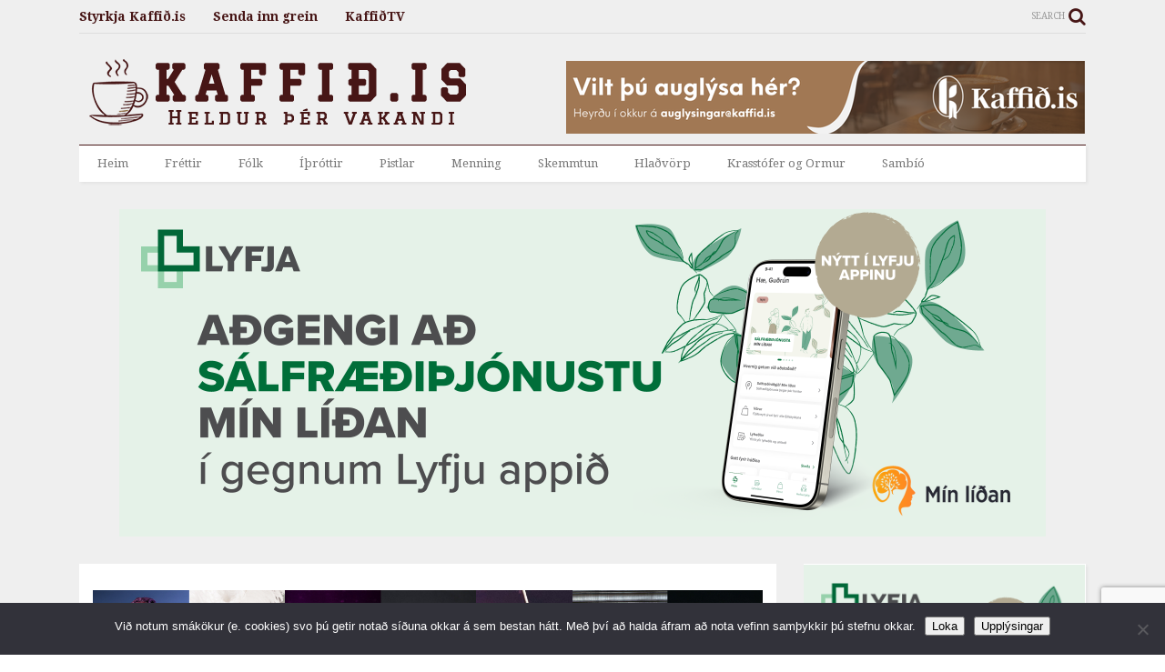

--- FILE ---
content_type: text/html; charset=UTF-8
request_url: https://www.kaffid.is/fullordins-fjolbragdasyningin-bukalu-a-graena-hattinum/
body_size: 15303
content:
<!DOCTYPE html>
<!--[if IE 7]>
<html class="ie ie7" lang="is">
<![endif]-->
<!--[if IE 8]>
<html class="ie ie8" lang="is">
<![endif]-->
<!--[if !(IE 7) & !(IE 8)]><!-->
<html lang="is">
<!--<![endif]-->
<head>
	<meta charset="UTF-8">
	<meta name="viewport" content="width=device-width">
	<meta name="description" content="Kaffið.is er fjölmiðill á netinu sem heldur þér vakandi. Flytjum fréttir af Norðurlandi" />
	<link rel="profile" href="https://gmpg.org/xfn/11">
	<link rel="pingback" href="https://www.kaffid.is/xmlrpc.php">
	<title>Fullorðins fjölbragðasýningin Búkalú á Græna Hattinum | Kaffið.is</title>
<meta name='robots' content='max-image-preview:large' />
	<style>img:is([sizes="auto" i], [sizes^="auto," i]) { contain-intrinsic-size: 3000px 1500px }</style>
	<link rel='dns-prefetch' href='//fonts.googleapis.com' />
<link rel="alternate" type="application/rss+xml" title="Kaffið.is &raquo; Straumur" href="https://www.kaffid.is/feed/" />
<link rel="alternate" type="application/rss+xml" title="Kaffið.is &raquo; Straumur athugasemda" href="https://www.kaffid.is/comments/feed/" />
<link rel="alternate" type="application/rss+xml" title="Kaffið.is &raquo; Fullorðins fjölbragðasýningin Búkalú á Græna Hattinum Straumur athugasemda" href="https://www.kaffid.is/fullordins-fjolbragdasyningin-bukalu-a-graena-hattinum/feed/" />
<script type="text/javascript">
/* <![CDATA[ */
window._wpemojiSettings = {"baseUrl":"https:\/\/s.w.org\/images\/core\/emoji\/16.0.1\/72x72\/","ext":".png","svgUrl":"https:\/\/s.w.org\/images\/core\/emoji\/16.0.1\/svg\/","svgExt":".svg","source":{"concatemoji":"https:\/\/www.kaffid.is\/wp-includes\/js\/wp-emoji-release.min.js?ver=6.8.3"}};
/*! This file is auto-generated */
!function(s,n){var o,i,e;function c(e){try{var t={supportTests:e,timestamp:(new Date).valueOf()};sessionStorage.setItem(o,JSON.stringify(t))}catch(e){}}function p(e,t,n){e.clearRect(0,0,e.canvas.width,e.canvas.height),e.fillText(t,0,0);var t=new Uint32Array(e.getImageData(0,0,e.canvas.width,e.canvas.height).data),a=(e.clearRect(0,0,e.canvas.width,e.canvas.height),e.fillText(n,0,0),new Uint32Array(e.getImageData(0,0,e.canvas.width,e.canvas.height).data));return t.every(function(e,t){return e===a[t]})}function u(e,t){e.clearRect(0,0,e.canvas.width,e.canvas.height),e.fillText(t,0,0);for(var n=e.getImageData(16,16,1,1),a=0;a<n.data.length;a++)if(0!==n.data[a])return!1;return!0}function f(e,t,n,a){switch(t){case"flag":return n(e,"\ud83c\udff3\ufe0f\u200d\u26a7\ufe0f","\ud83c\udff3\ufe0f\u200b\u26a7\ufe0f")?!1:!n(e,"\ud83c\udde8\ud83c\uddf6","\ud83c\udde8\u200b\ud83c\uddf6")&&!n(e,"\ud83c\udff4\udb40\udc67\udb40\udc62\udb40\udc65\udb40\udc6e\udb40\udc67\udb40\udc7f","\ud83c\udff4\u200b\udb40\udc67\u200b\udb40\udc62\u200b\udb40\udc65\u200b\udb40\udc6e\u200b\udb40\udc67\u200b\udb40\udc7f");case"emoji":return!a(e,"\ud83e\udedf")}return!1}function g(e,t,n,a){var r="undefined"!=typeof WorkerGlobalScope&&self instanceof WorkerGlobalScope?new OffscreenCanvas(300,150):s.createElement("canvas"),o=r.getContext("2d",{willReadFrequently:!0}),i=(o.textBaseline="top",o.font="600 32px Arial",{});return e.forEach(function(e){i[e]=t(o,e,n,a)}),i}function t(e){var t=s.createElement("script");t.src=e,t.defer=!0,s.head.appendChild(t)}"undefined"!=typeof Promise&&(o="wpEmojiSettingsSupports",i=["flag","emoji"],n.supports={everything:!0,everythingExceptFlag:!0},e=new Promise(function(e){s.addEventListener("DOMContentLoaded",e,{once:!0})}),new Promise(function(t){var n=function(){try{var e=JSON.parse(sessionStorage.getItem(o));if("object"==typeof e&&"number"==typeof e.timestamp&&(new Date).valueOf()<e.timestamp+604800&&"object"==typeof e.supportTests)return e.supportTests}catch(e){}return null}();if(!n){if("undefined"!=typeof Worker&&"undefined"!=typeof OffscreenCanvas&&"undefined"!=typeof URL&&URL.createObjectURL&&"undefined"!=typeof Blob)try{var e="postMessage("+g.toString()+"("+[JSON.stringify(i),f.toString(),p.toString(),u.toString()].join(",")+"));",a=new Blob([e],{type:"text/javascript"}),r=new Worker(URL.createObjectURL(a),{name:"wpTestEmojiSupports"});return void(r.onmessage=function(e){c(n=e.data),r.terminate(),t(n)})}catch(e){}c(n=g(i,f,p,u))}t(n)}).then(function(e){for(var t in e)n.supports[t]=e[t],n.supports.everything=n.supports.everything&&n.supports[t],"flag"!==t&&(n.supports.everythingExceptFlag=n.supports.everythingExceptFlag&&n.supports[t]);n.supports.everythingExceptFlag=n.supports.everythingExceptFlag&&!n.supports.flag,n.DOMReady=!1,n.readyCallback=function(){n.DOMReady=!0}}).then(function(){return e}).then(function(){var e;n.supports.everything||(n.readyCallback(),(e=n.source||{}).concatemoji?t(e.concatemoji):e.wpemoji&&e.twemoji&&(t(e.twemoji),t(e.wpemoji)))}))}((window,document),window._wpemojiSettings);
/* ]]> */
</script>
<style id='wp-emoji-styles-inline-css' type='text/css'>

	img.wp-smiley, img.emoji {
		display: inline !important;
		border: none !important;
		box-shadow: none !important;
		height: 1em !important;
		width: 1em !important;
		margin: 0 0.07em !important;
		vertical-align: -0.1em !important;
		background: none !important;
		padding: 0 !important;
	}
</style>
<link rel='stylesheet' id='wp-block-library-css' href='https://www.kaffid.is/wp-includes/css/dist/block-library/style.min.css?ver=6.8.3' type='text/css' media='all' />
<style id='classic-theme-styles-inline-css' type='text/css'>
/*! This file is auto-generated */
.wp-block-button__link{color:#fff;background-color:#32373c;border-radius:9999px;box-shadow:none;text-decoration:none;padding:calc(.667em + 2px) calc(1.333em + 2px);font-size:1.125em}.wp-block-file__button{background:#32373c;color:#fff;text-decoration:none}
</style>
<style id='global-styles-inline-css' type='text/css'>
:root{--wp--preset--aspect-ratio--square: 1;--wp--preset--aspect-ratio--4-3: 4/3;--wp--preset--aspect-ratio--3-4: 3/4;--wp--preset--aspect-ratio--3-2: 3/2;--wp--preset--aspect-ratio--2-3: 2/3;--wp--preset--aspect-ratio--16-9: 16/9;--wp--preset--aspect-ratio--9-16: 9/16;--wp--preset--color--black: #000000;--wp--preset--color--cyan-bluish-gray: #abb8c3;--wp--preset--color--white: #ffffff;--wp--preset--color--pale-pink: #f78da7;--wp--preset--color--vivid-red: #cf2e2e;--wp--preset--color--luminous-vivid-orange: #ff6900;--wp--preset--color--luminous-vivid-amber: #fcb900;--wp--preset--color--light-green-cyan: #7bdcb5;--wp--preset--color--vivid-green-cyan: #00d084;--wp--preset--color--pale-cyan-blue: #8ed1fc;--wp--preset--color--vivid-cyan-blue: #0693e3;--wp--preset--color--vivid-purple: #9b51e0;--wp--preset--gradient--vivid-cyan-blue-to-vivid-purple: linear-gradient(135deg,rgba(6,147,227,1) 0%,rgb(155,81,224) 100%);--wp--preset--gradient--light-green-cyan-to-vivid-green-cyan: linear-gradient(135deg,rgb(122,220,180) 0%,rgb(0,208,130) 100%);--wp--preset--gradient--luminous-vivid-amber-to-luminous-vivid-orange: linear-gradient(135deg,rgba(252,185,0,1) 0%,rgba(255,105,0,1) 100%);--wp--preset--gradient--luminous-vivid-orange-to-vivid-red: linear-gradient(135deg,rgba(255,105,0,1) 0%,rgb(207,46,46) 100%);--wp--preset--gradient--very-light-gray-to-cyan-bluish-gray: linear-gradient(135deg,rgb(238,238,238) 0%,rgb(169,184,195) 100%);--wp--preset--gradient--cool-to-warm-spectrum: linear-gradient(135deg,rgb(74,234,220) 0%,rgb(151,120,209) 20%,rgb(207,42,186) 40%,rgb(238,44,130) 60%,rgb(251,105,98) 80%,rgb(254,248,76) 100%);--wp--preset--gradient--blush-light-purple: linear-gradient(135deg,rgb(255,206,236) 0%,rgb(152,150,240) 100%);--wp--preset--gradient--blush-bordeaux: linear-gradient(135deg,rgb(254,205,165) 0%,rgb(254,45,45) 50%,rgb(107,0,62) 100%);--wp--preset--gradient--luminous-dusk: linear-gradient(135deg,rgb(255,203,112) 0%,rgb(199,81,192) 50%,rgb(65,88,208) 100%);--wp--preset--gradient--pale-ocean: linear-gradient(135deg,rgb(255,245,203) 0%,rgb(182,227,212) 50%,rgb(51,167,181) 100%);--wp--preset--gradient--electric-grass: linear-gradient(135deg,rgb(202,248,128) 0%,rgb(113,206,126) 100%);--wp--preset--gradient--midnight: linear-gradient(135deg,rgb(2,3,129) 0%,rgb(40,116,252) 100%);--wp--preset--font-size--small: 13px;--wp--preset--font-size--medium: 20px;--wp--preset--font-size--large: 36px;--wp--preset--font-size--x-large: 42px;--wp--preset--spacing--20: 0.44rem;--wp--preset--spacing--30: 0.67rem;--wp--preset--spacing--40: 1rem;--wp--preset--spacing--50: 1.5rem;--wp--preset--spacing--60: 2.25rem;--wp--preset--spacing--70: 3.38rem;--wp--preset--spacing--80: 5.06rem;--wp--preset--shadow--natural: 6px 6px 9px rgba(0, 0, 0, 0.2);--wp--preset--shadow--deep: 12px 12px 50px rgba(0, 0, 0, 0.4);--wp--preset--shadow--sharp: 6px 6px 0px rgba(0, 0, 0, 0.2);--wp--preset--shadow--outlined: 6px 6px 0px -3px rgba(255, 255, 255, 1), 6px 6px rgba(0, 0, 0, 1);--wp--preset--shadow--crisp: 6px 6px 0px rgba(0, 0, 0, 1);}:where(.is-layout-flex){gap: 0.5em;}:where(.is-layout-grid){gap: 0.5em;}body .is-layout-flex{display: flex;}.is-layout-flex{flex-wrap: wrap;align-items: center;}.is-layout-flex > :is(*, div){margin: 0;}body .is-layout-grid{display: grid;}.is-layout-grid > :is(*, div){margin: 0;}:where(.wp-block-columns.is-layout-flex){gap: 2em;}:where(.wp-block-columns.is-layout-grid){gap: 2em;}:where(.wp-block-post-template.is-layout-flex){gap: 1.25em;}:where(.wp-block-post-template.is-layout-grid){gap: 1.25em;}.has-black-color{color: var(--wp--preset--color--black) !important;}.has-cyan-bluish-gray-color{color: var(--wp--preset--color--cyan-bluish-gray) !important;}.has-white-color{color: var(--wp--preset--color--white) !important;}.has-pale-pink-color{color: var(--wp--preset--color--pale-pink) !important;}.has-vivid-red-color{color: var(--wp--preset--color--vivid-red) !important;}.has-luminous-vivid-orange-color{color: var(--wp--preset--color--luminous-vivid-orange) !important;}.has-luminous-vivid-amber-color{color: var(--wp--preset--color--luminous-vivid-amber) !important;}.has-light-green-cyan-color{color: var(--wp--preset--color--light-green-cyan) !important;}.has-vivid-green-cyan-color{color: var(--wp--preset--color--vivid-green-cyan) !important;}.has-pale-cyan-blue-color{color: var(--wp--preset--color--pale-cyan-blue) !important;}.has-vivid-cyan-blue-color{color: var(--wp--preset--color--vivid-cyan-blue) !important;}.has-vivid-purple-color{color: var(--wp--preset--color--vivid-purple) !important;}.has-black-background-color{background-color: var(--wp--preset--color--black) !important;}.has-cyan-bluish-gray-background-color{background-color: var(--wp--preset--color--cyan-bluish-gray) !important;}.has-white-background-color{background-color: var(--wp--preset--color--white) !important;}.has-pale-pink-background-color{background-color: var(--wp--preset--color--pale-pink) !important;}.has-vivid-red-background-color{background-color: var(--wp--preset--color--vivid-red) !important;}.has-luminous-vivid-orange-background-color{background-color: var(--wp--preset--color--luminous-vivid-orange) !important;}.has-luminous-vivid-amber-background-color{background-color: var(--wp--preset--color--luminous-vivid-amber) !important;}.has-light-green-cyan-background-color{background-color: var(--wp--preset--color--light-green-cyan) !important;}.has-vivid-green-cyan-background-color{background-color: var(--wp--preset--color--vivid-green-cyan) !important;}.has-pale-cyan-blue-background-color{background-color: var(--wp--preset--color--pale-cyan-blue) !important;}.has-vivid-cyan-blue-background-color{background-color: var(--wp--preset--color--vivid-cyan-blue) !important;}.has-vivid-purple-background-color{background-color: var(--wp--preset--color--vivid-purple) !important;}.has-black-border-color{border-color: var(--wp--preset--color--black) !important;}.has-cyan-bluish-gray-border-color{border-color: var(--wp--preset--color--cyan-bluish-gray) !important;}.has-white-border-color{border-color: var(--wp--preset--color--white) !important;}.has-pale-pink-border-color{border-color: var(--wp--preset--color--pale-pink) !important;}.has-vivid-red-border-color{border-color: var(--wp--preset--color--vivid-red) !important;}.has-luminous-vivid-orange-border-color{border-color: var(--wp--preset--color--luminous-vivid-orange) !important;}.has-luminous-vivid-amber-border-color{border-color: var(--wp--preset--color--luminous-vivid-amber) !important;}.has-light-green-cyan-border-color{border-color: var(--wp--preset--color--light-green-cyan) !important;}.has-vivid-green-cyan-border-color{border-color: var(--wp--preset--color--vivid-green-cyan) !important;}.has-pale-cyan-blue-border-color{border-color: var(--wp--preset--color--pale-cyan-blue) !important;}.has-vivid-cyan-blue-border-color{border-color: var(--wp--preset--color--vivid-cyan-blue) !important;}.has-vivid-purple-border-color{border-color: var(--wp--preset--color--vivid-purple) !important;}.has-vivid-cyan-blue-to-vivid-purple-gradient-background{background: var(--wp--preset--gradient--vivid-cyan-blue-to-vivid-purple) !important;}.has-light-green-cyan-to-vivid-green-cyan-gradient-background{background: var(--wp--preset--gradient--light-green-cyan-to-vivid-green-cyan) !important;}.has-luminous-vivid-amber-to-luminous-vivid-orange-gradient-background{background: var(--wp--preset--gradient--luminous-vivid-amber-to-luminous-vivid-orange) !important;}.has-luminous-vivid-orange-to-vivid-red-gradient-background{background: var(--wp--preset--gradient--luminous-vivid-orange-to-vivid-red) !important;}.has-very-light-gray-to-cyan-bluish-gray-gradient-background{background: var(--wp--preset--gradient--very-light-gray-to-cyan-bluish-gray) !important;}.has-cool-to-warm-spectrum-gradient-background{background: var(--wp--preset--gradient--cool-to-warm-spectrum) !important;}.has-blush-light-purple-gradient-background{background: var(--wp--preset--gradient--blush-light-purple) !important;}.has-blush-bordeaux-gradient-background{background: var(--wp--preset--gradient--blush-bordeaux) !important;}.has-luminous-dusk-gradient-background{background: var(--wp--preset--gradient--luminous-dusk) !important;}.has-pale-ocean-gradient-background{background: var(--wp--preset--gradient--pale-ocean) !important;}.has-electric-grass-gradient-background{background: var(--wp--preset--gradient--electric-grass) !important;}.has-midnight-gradient-background{background: var(--wp--preset--gradient--midnight) !important;}.has-small-font-size{font-size: var(--wp--preset--font-size--small) !important;}.has-medium-font-size{font-size: var(--wp--preset--font-size--medium) !important;}.has-large-font-size{font-size: var(--wp--preset--font-size--large) !important;}.has-x-large-font-size{font-size: var(--wp--preset--font-size--x-large) !important;}
:where(.wp-block-post-template.is-layout-flex){gap: 1.25em;}:where(.wp-block-post-template.is-layout-grid){gap: 1.25em;}
:where(.wp-block-columns.is-layout-flex){gap: 2em;}:where(.wp-block-columns.is-layout-grid){gap: 2em;}
:root :where(.wp-block-pullquote){font-size: 1.5em;line-height: 1.6;}
</style>
<link rel='stylesheet' id='contact-form-7-css' href='https://www.kaffid.is/wp-content/plugins/contact-form-7/includes/css/styles.css?ver=6.1.4' type='text/css' media='all' />
<link rel='stylesheet' id='cookie-notice-front-css' href='https://www.kaffid.is/wp-content/plugins/cookie-notice/css/front.min.css?ver=2.5.10' type='text/css' media='all' />
<link rel='stylesheet' id='et-gf-open-sans-css' href='https://fonts.googleapis.com/css?family=Open+Sans:400,700' type='text/css' media='all' />
<link rel='stylesheet' id='et_monarch-css-css' href='https://www.kaffid.is/wp-content/plugins/monarch/css/style.css?ver=1.2.7.2' type='text/css' media='all' />
<link rel='stylesheet' id='magone-style-css' href='https://www.kaffid.is/wp-content/themes/magone/style.min.css?ver=3.8' type='text/css' media='all' />
<style id='magone-style-inline-css' type='text/css'>

			
		
</style>
<link rel='stylesheet' id='magone-responsive-css' href='https://www.kaffid.is/wp-content/themes/magone/assets/css/responsive.min.css?ver=3.8' type='text/css' media='all' />
<link rel='stylesheet' id='magone-print-css' href='https://www.kaffid.is/wp-content/themes/magone/assets/css/print.min.css?ver=3.8' type='text/css' media='print' />
<link rel='stylesheet' id='magone-child-style-css' href='https://www.kaffid.is/wp-content/themes/magone-child/style.css?ver=6.8.3' type='text/css' media='all' />
<!--[if lt IE 8]>
<link rel='stylesheet' id='magone-ie-8-css' href='https://www.kaffid.is/wp-content/themes/magone/assets/css/ie-8.min.css?ver=3.8' type='text/css' media='all' />
<![endif]-->
<!--[if lt IE 9]>
<link rel='stylesheet' id='magone-ie-9-css' href='https://www.kaffid.is/wp-content/themes/magone/assets/css/ie-9.min.css?ver=3.8' type='text/css' media='all' />
<![endif]-->
<link rel='stylesheet' id='dashicons-css' href='https://www.kaffid.is/wp-includes/css/dashicons.min.css?ver=6.8.3' type='text/css' media='all' />
<link rel='stylesheet' id='thickbox-css' href='https://www.kaffid.is/wp-includes/js/thickbox/thickbox.css?ver=6.8.3' type='text/css' media='all' />
<link rel='stylesheet' id='sneeit-font-awesome-css' href='https://www.kaffid.is/wp-content/plugins/sneeit-framework/fonts/font-awesome/css/font-awesome.min.css?ver=4.1' type='text/css' media='all' />
<script type="text/javascript" src="https://www.kaffid.is/wp-includes/js/jquery/jquery.min.js?ver=3.7.1" id="jquery-core-js"></script>
<script type="text/javascript" src="https://www.kaffid.is/wp-includes/js/jquery/jquery-migrate.min.js?ver=3.4.1" id="jquery-migrate-js"></script>
<link rel="https://api.w.org/" href="https://www.kaffid.is/wp-json/" /><link rel="alternate" title="JSON" type="application/json" href="https://www.kaffid.is/wp-json/wp/v2/posts/44954" /><link rel="EditURI" type="application/rsd+xml" title="RSD" href="https://www.kaffid.is/xmlrpc.php?rsd" />
<meta name="generator" content="WordPress 6.8.3" />
<link rel='shortlink' href='https://www.kaffid.is/?p=44954' />
<link rel="alternate" title="oEmbed (JSON)" type="application/json+oembed" href="https://www.kaffid.is/wp-json/oembed/1.0/embed?url=https%3A%2F%2Fwww.kaffid.is%2Ffullordins-fjolbragdasyningin-bukalu-a-graena-hattinum%2F" />
<link rel="alternate" title="oEmbed (XML)" type="text/xml+oembed" href="https://www.kaffid.is/wp-json/oembed/1.0/embed?url=https%3A%2F%2Fwww.kaffid.is%2Ffullordins-fjolbragdasyningin-bukalu-a-graena-hattinum%2F&#038;format=xml" />

<!-- This site is using AdRotate v5.6.4 Professional to display their advertisements - https://ajdg.solutions/ -->
<!-- AdRotate CSS -->
<style type="text/css" media="screen">
	.g { margin:0px; padding:0px; overflow:hidden; line-height:1; zoom:1; }
	.g img { height:auto; }
	.g-col { position:relative; float:left; }
	.g-col:first-child { margin-left: 0; }
	.g-col:last-child { margin-right: 0; }
	.g-3 {  margin: 0 auto; }
	.g-6 { margin:0px; 0px 0px 0px; float:right; clear:right; }
	@media only screen and (max-width: 480px) {
		.g-col, .g-dyn, .g-single { width:100%; margin-left:0; margin-right:0; }
	}
</style>
<!-- /AdRotate CSS -->

<style type="text/css" id="et-social-custom-css">
				 
			</style><!-- SEO meta tags powered by SmartCrawl https://wpmudev.com/project/smartcrawl-wordpress-seo/ -->
<link rel="canonical" href="https://www.kaffid.is/fullordins-fjolbragdasyningin-bukalu-a-graena-hattinum/" />
<meta name="description" content="Fullorðins fjölbragðasýningin Búkalú verður á Græna hattinum 9. júní, að kvöldi Hvítasunnudags. Þetta er fyrsta helgi Búkalú-ferðalagsins og með í för verða ..." />
<script type="application/ld+json">{"@context":"https:\/\/schema.org","@graph":[{"@type":"Organization","@id":"https:\/\/www.kaffid.is\/#schema-publishing-organization","url":"https:\/\/www.kaffid.is","name":"Kaffi\u00f0 fj\u00f6lmi\u00f0ill ehf.","logo":{"@type":"ImageObject","@id":"https:\/\/www.kaffid.is\/#schema-organization-logo","url":"https:\/\/www.kaffid.is\/wp-content\/uploads\/2016\/09\/kaffid-v7.png","height":60,"width":60}},{"@type":"WebSite","@id":"https:\/\/www.kaffid.is\/#schema-website","url":"https:\/\/www.kaffid.is","name":"Kaffi\u00f0.is","encoding":"UTF-8","potentialAction":{"@type":"SearchAction","target":"https:\/\/www.kaffid.is\/search\/{search_term_string}\/","query-input":"required name=search_term_string"}},{"@type":"BreadcrumbList","@id":"https:\/\/www.kaffid.is\/fullordins-fjolbragdasyningin-bukalu-a-graena-hattinum?page&name=fullordins-fjolbragdasyningin-bukalu-a-graena-hattinum\/#breadcrumb","itemListElement":[{"@type":"ListItem","position":1,"name":"Home","item":"https:\/\/www.kaffid.is"},{"@type":"ListItem","position":2,"name":"Menning","item":"https:\/\/www.kaffid.is\/menning\/"},{"@type":"ListItem","position":3,"name":"Fullor\u00f0ins fj\u00f6lbrag\u00f0as\u00fdningin B\u00fakal\u00fa \u00e1 Gr\u00e6na Hattinum"}]},{"@type":"Person","@id":"https:\/\/www.kaffid.is\/author\/ingostef\/#schema-author","name":"Ing\u00f3lfur Stef\u00e1nsson Ing\u00f3lfur Stef\u00e1nsson","description":"Ritstj\u00f3ri Kaffi\u00f0.is"},{"@type":"WebPage","@id":"https:\/\/www.kaffid.is\/fullordins-fjolbragdasyningin-bukalu-a-graena-hattinum\/#schema-webpage","isPartOf":{"@id":"https:\/\/www.kaffid.is\/#schema-website"},"publisher":{"@id":"https:\/\/www.kaffid.is\/#schema-publishing-organization"},"url":"https:\/\/www.kaffid.is\/fullordins-fjolbragdasyningin-bukalu-a-graena-hattinum\/","hasPart":[{"@type":"SiteNavigationElement","@id":"https:\/\/www.kaffid.is\/fullordins-fjolbragdasyningin-bukalu-a-graena-hattinum\/#schema-nav-element-959","name":"Heim","url":"\/"},{"@type":"SiteNavigationElement","@id":"https:\/\/www.kaffid.is\/fullordins-fjolbragdasyningin-bukalu-a-graena-hattinum\/#schema-nav-element-2011","name":"","url":"https:\/\/www.kaffid.is\/frettir\/"},{"@type":"SiteNavigationElement","@id":"https:\/\/www.kaffid.is\/fullordins-fjolbragdasyningin-bukalu-a-graena-hattinum\/#schema-nav-element-2013","name":"","url":"https:\/\/www.kaffid.is\/folk\/"},{"@type":"SiteNavigationElement","@id":"https:\/\/www.kaffid.is\/fullordins-fjolbragdasyningin-bukalu-a-graena-hattinum\/#schema-nav-element-2014","name":"","url":"https:\/\/www.kaffid.is\/ithrottir\/"},{"@type":"SiteNavigationElement","@id":"https:\/\/www.kaffid.is\/fullordins-fjolbragdasyningin-bukalu-a-graena-hattinum\/#schema-nav-element-2015","name":"","url":"https:\/\/www.kaffid.is\/pistlar\/"},{"@type":"SiteNavigationElement","@id":"https:\/\/www.kaffid.is\/fullordins-fjolbragdasyningin-bukalu-a-graena-hattinum\/#schema-nav-element-2012","name":"","url":"https:\/\/www.kaffid.is\/menning\/"},{"@type":"SiteNavigationElement","@id":"https:\/\/www.kaffid.is\/fullordins-fjolbragdasyningin-bukalu-a-graena-hattinum\/#schema-nav-element-5511","name":"","url":"https:\/\/www.kaffid.is\/skemmtun\/"},{"@type":"SiteNavigationElement","@id":"https:\/\/www.kaffid.is\/fullordins-fjolbragdasyningin-bukalu-a-graena-hattinum\/#schema-nav-element-53607","name":"","url":"https:\/\/www.kaffid.is\/kaffihladvorp\/"},{"@type":"SiteNavigationElement","@id":"https:\/\/www.kaffid.is\/fullordins-fjolbragdasyningin-bukalu-a-graena-hattinum\/#schema-nav-element-260481","name":"","url":"https:\/\/www.kaffid.is\/krasstoferogormur\/"},{"@type":"SiteNavigationElement","@id":"https:\/\/www.kaffid.is\/fullordins-fjolbragdasyningin-bukalu-a-graena-hattinum\/#schema-nav-element-235983","name":"Samb\u00ed\u00f3","url":"https:\/\/www.sambio.is\/"}]},{"@type":"NewsArticle","mainEntityOfPage":{"@id":"https:\/\/www.kaffid.is\/fullordins-fjolbragdasyningin-bukalu-a-graena-hattinum\/#schema-webpage"},"author":{"@id":"https:\/\/www.kaffid.is\/author\/ingostef\/#schema-author"},"publisher":{"@id":"https:\/\/www.kaffid.is\/#schema-publishing-organization"},"dateModified":"2019-05-28T11:36:53","datePublished":"2019-05-28T11:36:48","headline":"Fullor\u00f0ins fj\u00f6lbrag\u00f0as\u00fdningin B\u00fakal\u00fa \u00e1 Gr\u00e6na Hattinum | Kaffi\u00f0.is","description":"Fullor\u00f0ins fj\u00f6lbrag\u00f0as\u00fdningin B\u00fakal\u00fa ver\u00f0ur \u00e1 Gr\u00e6na hattinum 9. j\u00fan\u00ed, a\u00f0 kv\u00f6ldi Hv\u00edtasunnudags. \u00deetta er fyrsta helgi B\u00fakal\u00fa-fer\u00f0alagsins og me\u00f0 \u00ed f\u00f6r ver\u00f0a ...","name":"Fullor\u00f0ins fj\u00f6lbrag\u00f0as\u00fdningin B\u00fakal\u00fa \u00e1 Gr\u00e6na Hattinum","image":{"@type":"ImageObject","@id":"https:\/\/www.kaffid.is\/fullordins-fjolbragdasyningin-bukalu-a-graena-hattinum\/#schema-article-image","url":"https:\/\/www.kaffid.is\/wp-content\/uploads\/2019\/05\/1.-helgi-collage-ekki-texti.jpg","height":900,"width":1400},"thumbnailUrl":"https:\/\/www.kaffid.is\/wp-content\/uploads\/2019\/05\/1.-helgi-collage-ekki-texti.jpg"}]}</script>
<meta property="fb:app_id" content="809876966108430" />
<meta property="og:type" content="article" />
<meta property="og:url" content="https://www.kaffid.is/fullordins-fjolbragdasyningin-bukalu-a-graena-hattinum/" />
<meta property="og:title" content="Fullorðins fjölbragðasýningin Búkalú á Græna Hattinum" />
<meta property="og:description" content="Fullorðins fjölbragðasýningin Búkalú verður á Græna hattinum 9. júní, að kvöldi Hvítasunnudags. Þetta er fyrsta helgi Búkalú-ferðalagsins og með í för verða ..." />
<meta property="og:image" content="https://www.kaffid.is/wp-content/uploads/2019/05/1.-helgi-collage-ekki-texti.jpg" />
<meta property="og:image:width" content="1400" />
<meta property="og:image:height" content="900" />
<meta property="article:published_time" content="2019-05-28T11:36:48" />
<meta property="article:author" content="Ingólfur Stefánsson" />
<meta name="twitter:card" content="summary_large_image" />
<meta name="twitter:site" content="Kaffidak" />
<meta name="twitter:title" content="Fullorðins fjölbragðasýningin Búkalú á Græna Hattinum" />
<meta name="twitter:description" content="Fullorðins fjölbragðasýningin Búkalú verður á Græna hattinum 9. júní, að kvöldi Hvítasunnudags. Þetta er fyrsta helgi Búkalú-ferðalagsins og með í för verða ..." />
<meta name="twitter:image" content="https://www.kaffid.is/wp-content/uploads/2019/05/1.-helgi-collage-ekki-texti.jpg" />
<!-- /SEO -->
<!--[if lt IE 9]><script src="https://www.kaffid.is/wp-content/plugins/sneeit-framework/js/html5.js"></script><![endif]--><meta name="theme-color" content="#471616" /><link rel="icon" href="https://www.kaffid.is/wp-content/uploads/2016/09/cropped-favicon-3-32x32.png" sizes="32x32" />
<link rel="icon" href="https://www.kaffid.is/wp-content/uploads/2016/09/cropped-favicon-3-192x192.png" sizes="192x192" />
<link rel="apple-touch-icon" href="https://www.kaffid.is/wp-content/uploads/2016/09/cropped-favicon-3-180x180.png" />
<meta name="msapplication-TileImage" content="https://www.kaffid.is/wp-content/uploads/2016/09/cropped-favicon-3-270x270.png" />
<style type="text/css">.m1-wrapper{width:1150px}.header-layout-logo-mid .td .blog-title, .header-layout-logo-top .td .blog-title{max-width:382px!important}#content{width:72%}.main-sidebar{width:28%}a,a:hover,.color {color: #471616;}.border {border-color: #471616;}.bg {background-color: #471616;}.main-menu {border-top: 1px solid #471616;}.main-menu ul.sub-menu li:hover > a {border-left: 2px solid #471616;}.main-menu .menu-item-mega > .menu-item-inner > .sub-menu {border-top: 2px solid #471616;}.main-menu .menu-item-mega > .menu-item-inner > .sub-menu > li li:hover a {border-left: 1px solid #471616;}.main-menu ul.sub-menu li:hover > a, .main-menu .menu-item-mega > .menu-item-inner > .sub-menu, .main-menu .menu-item-mega > .menu-item-inner > .sub-menu > li li:hover a {border-color: #471616!important;}.header-social-icons ul li a:hover {color: #471616;}.owl-dot.active,.main-sidebar .widget.follow-by-email .follow-by-email-submit {background: #471616;}#footer .widget.social_icons li a:hover {color: #471616;}#footer .follow-by-email .follow-by-email-submit, #mc_embed_signup .button, .wpcf7-form-control[type="submit"] {background: #471616!important;}.feed.widget .feed-widget-header, .sneeit-percent-fill, .sneeit-percent-mask {border-color: #471616;}.feed.widget.box-title h2.widget-title {background: #471616;}.social_counter {color: #471616}.social_counter .button {background: #471616}body{color:#000000}body{background-color:#efefef}.m1-wrapper, a.comments-title.active{background:#efefef}.header-bg {background-color:#ffffff;}#header-content, #header-content span, #header-content a {color: #000000}.top-menu > ul.menu > li > a{color:#471616}.top-menu > ul.menu > li:hover > a{color:#000000}.top-menu > ul.menu > li > a{font:normal bold 14px "Droid Serif", sans-serif}.main-menu ul.menu > li > a{color:#777777}.main-menu ul.menu > li:hover > a{color:#000000}.main-menu ul.menu > li:hover > a{background:#eee}.main-menu {background:#ffffff}.main-menu ul.menu > li.current-menu-item > a {background: #471616}.main-menu ul.menu > li.current-menu-item > a {color:#ffffff}.main-menu > ul.menu > li > a{font:normal normal 13px "Droid Serif", sans-serif}.main-menu ul.menu li ul.sub-menu li > a{color:#cccccc}.main-menu ul.menu li ul.sub-menu li:hover > a{color:#ffffff}.main-menu ul.sub-menu,.main-menu .menu-item-mega-label .menu-item-inner{background:#333}body{background-image:url()}body{background-attachment:scroll}body{font:normal normal 14px "Droid Serif", sans-serif}h1.post-title{font:normal normal 40px "Droid Serif", sans-serif}h1.post-title {color:#000}.post-sub-title-wrapper h2 {font:normal bold 20px "Droid Serif", sans-serif}.post-sub-title-wrapper h2 {color:#000}.post-body .post-body-inner {font:normal normal 14px "Droid Serif", sans-serif}.feed-widget-header .widget-title{font:normal normal 20px "Droid Serif", sans-serif}.feed.widget h3.item-title {font-family:"Droid Serif", sans-serif}.main-sidebar .widget > h2, .main-sidebar .feed-widget-header, .main-sidebar .feed-widget-header h2{font:normal normal 14px "Droid Serif", sans-serif}.blog-title img {width: 439px}.blog-title img {height: 90px}@media screen and (max-width: 899px) {.blog-title img {width: 439px}}@media screen and (max-width: 899px) {.blog-title img {height: 90px}}</style>	
	
<!-- Google tag (gtag.js) -->
<script async src="https://www.googletagmanager.com/gtag/js?id=G-V41KDJDTK0"></script>
<script>
  window.dataLayer = window.dataLayer || [];
  function gtag(){dataLayer.push(arguments);}
  gtag('js', new Date());

  gtag('config', 'G-V41KDJDTK0');
</script>

</head>

<body class="wp-singular post-template-default single single-post postid-44954 single-format-standard wp-theme-magone wp-child-theme-magone-child item cookies-not-set et_monarch sidebar-right solid-menu">

<!-- Facebook like takkki  -->
<div id="fb-root"></div>
<script>(function(d, s, id) {
  var js, fjs = d.getElementsByTagName(s)[0];
  if (d.getElementById(id)) return;
  js = d.createElement(s); js.id = id;
  js.src = 'https://connect.facebook.net/en_GB/sdk.js#xfbml=1&version=v2.11&appId=1890198504625670&autoLogAppEvents=1';
  fjs.parentNode.insertBefore(js, fjs);
}(document, 'script', 'facebook-jssdk'));</script> 


<div class="m1-wrapper">
	<div class="wide">
				<header id="header" class="header-layout-logo-mid has-top-menu">
						
<div class="clear"></div>			<div class="top-bar has-menu">
	<a id="top-menu-toggle-mobile" class="top-menu-toggle header-button toggle-button mobile">
	<span class="inner">
		<i class="fa fa-bars color"></i> 
		<span>TOP MENU</span>
	</span>
</a>
<div class="widget page-list menu pagelist top-menu no-title" id="top-menu"><ul id="menu-main-haegri" class="menu"><li id="menu-item-54310" class="menu-item menu-item-type-post_type menu-item-object-page menu-item-54310"><a href="https://www.kaffid.is/styrkja/">Styrkja Kaffið.is</a></li>
<li id="menu-item-79329" class="menu-item menu-item-type-post_type menu-item-object-page menu-item-79329"><a href="https://www.kaffid.is/senda-inn-efni/">Senda inn grein</a></li>
<li id="menu-item-250439" class="menu-item menu-item-type-custom menu-item-object-custom menu-item-250439"><a target="_blank" href="https://www.youtube.com/@KaffidAkureyri">KaffiðTV</a></li>
</ul><div class="clear"></div><!--!important-->
</div>	<a class='header-button' id='search-toggle' href="javascript:void(0)">
	<span class='inner'>
		<span>SEARCH</span> <i class='fa fa-search color'></i>
	</span>
</a>
	
	<div class="clear"></div>		
</div>
<div class="top-page-wrapper auto-height">
	<div class="table">
		<div class="tr">

	
					<div id="top-page-logo">
						<h2 class="blog-title"><a href="https://www.kaffid.is" title="Kaffið.is"><img alt="Kaffið.is" src="/wp-content/uploads/2016/09/kaffid-v7.png" data-retina=""/></a></h2>
				</div>
			<div>
				<div class="header-ads">
					<div class="g g-6"><div class="g-single a-585"><iframe src="https://app.pulsmedia.is/snjallbordi/ebtzztdac6j3sxg/" title="Kaffið 570x80" scrolling="no" width="570px" height="80px" style="overflow: hidden;border:none;"></iframe></div></div>					<div class="clear"></div>
				</div>
			</div>
		
		</div>
	</div>
</div>

<!-- end of .auto-height.top-page-wrapper -->
<div class="clear"></div>


<div class="section shad header-bg" id="header-section">
	<div class="widget header no-title" id="header-content">
		<a id="main-menu-toggle" class="main-menu-toggle header-button toggle-button active">
	<span class="inner">
		<i class="fa fa-bars color"></i> 
		<span>MENU</span>
	</span>
	<span class="arrow border"></span>
</a>
<a id="main-menu-toggle-mobile" class="main-menu-toggle header-button toggle-button mobile">
	<span class="inner">
		<i class="fa fa-bars color"></i> 
		<span>MENU</span>
	</span>
	<span class="arrow border"></span>
</a>

	</div><!-- end of #header-content -->

	<div class="widget page-list menu pagelist main-menu no-title" id="main-menu"><ul id="menu-main-menu" class="menu"><li id="menu-item-959" class="menu-item menu-item-type-custom menu-item-object-custom menu-item-959"><a href="/">Heim</a></li>
<li id="menu-item-2011" class="menu-item menu-item-type-taxonomy menu-item-object-category menu-item-2011 menu-item-mega menu-item-mega-label menu-item-mega-category"><a href="https://www.kaffid.is/frettir/" data-id="271">Fréttir</a></li>
<li id="menu-item-2013" class="menu-item menu-item-type-taxonomy menu-item-object-category menu-item-2013 menu-item-mega menu-item-mega-label menu-item-mega-category"><a href="https://www.kaffid.is/folk/" data-id="273">Fólk</a></li>
<li id="menu-item-2014" class="menu-item menu-item-type-taxonomy menu-item-object-category menu-item-2014 menu-item-mega menu-item-mega-label menu-item-mega-category"><a href="https://www.kaffid.is/ithrottir/" data-id="274">Íþróttir</a></li>
<li id="menu-item-2015" class="menu-item menu-item-type-taxonomy menu-item-object-category menu-item-2015 menu-item-mega menu-item-mega-label menu-item-mega-category"><a href="https://www.kaffid.is/pistlar/" data-id="275">Pistlar</a></li>
<li id="menu-item-2012" class="menu-item menu-item-type-taxonomy menu-item-object-category current-post-ancestor current-menu-parent current-post-parent menu-item-2012 menu-item-mega menu-item-mega-label menu-item-mega-category"><a href="https://www.kaffid.is/menning/" data-id="272">Menning</a></li>
<li id="menu-item-5511" class="menu-item menu-item-type-taxonomy menu-item-object-category menu-item-5511 menu-item-mega menu-item-mega-label menu-item-mega-category"><a href="https://www.kaffid.is/skemmtun/" data-id="286">Skemmtun</a></li>
<li id="menu-item-53607" class="menu-item menu-item-type-taxonomy menu-item-object-category menu-item-53607 menu-item-mega menu-item-mega-label menu-item-mega-category"><a href="https://www.kaffid.is/kaffihladvorp/" data-id="1227">Hlaðvörp</a></li>
<li id="menu-item-260481" class="menu-item menu-item-type-taxonomy menu-item-object-category menu-item-260481 menu-item-mega menu-item-mega-label menu-item-mega-category"><a href="https://www.kaffid.is/krasstoferogormur/" data-id="3326">Krasstófer og Ormur</a></li>
<li id="menu-item-235983" class="menu-item menu-item-type-custom menu-item-object-custom menu-item-235983"><a target="_blank" href="https://www.sambio.is/">Sambíó</a></li>
</ul><div class="clear"></div><!--!important-->
</div>
	<div class="clear"></div>
</div>


			
			<div class="clear"></div>
						
<div class="clear"></div>		</header>
				<div class="clear"></div>

		<div id='primary'>
		

<div class="g g-3"><div class="g-single a-593"><iframe src="https://app.pulsmedia.is/snjallbordi/74r7gyvs9c38mh6/" title="Kaffið 1018x360" scrolling="no" width="1018" height="360" style="overflow: hidden;border:none;"></iframe></div></div><!-- Either there are no banners, they are disabled or none qualified for this location! -->

		
		


			<div id='content'><div class="content-inner">
							
<div class="clear"></div>		
	<div class="widget content-scroll no-title">
	<div class="blog-posts hfeed">
					<div class="post-outer">
				<div id="post-44954" class="post-44954 post type-post status-publish format-standard has-post-thumbnail hentry category-menning" itemprop="blogPost" itemscope="itemscope" itemtype="https://schema.org/BlogPosting">
					<div class="post-header">
						<a name="44954" class="post-id" data-id="44954"></a>
						
						<p class="post-feature-media-wrapper">
	<img width="1400" height="900" src="https://www.kaffid.is/wp-content/uploads/2019/05/1.-helgi-collage-ekki-texti.jpg" class="attachment-full size-full wp-post-image" alt="Fullorðins fjölbragðasýningin Búkalú á Græna Hattinum" title="Fullorðins fjölbragðasýningin Búkalú á Græna Hattinum" decoding="async" fetchpriority="high" srcset="https://www.kaffid.is/wp-content/uploads/2019/05/1.-helgi-collage-ekki-texti.jpg 1400w, https://www.kaffid.is/wp-content/uploads/2019/05/1.-helgi-collage-ekki-texti-250x161.jpg 250w, https://www.kaffid.is/wp-content/uploads/2019/05/1.-helgi-collage-ekki-texti-400x257.jpg 400w, https://www.kaffid.is/wp-content/uploads/2019/05/1.-helgi-collage-ekki-texti-768x494.jpg 768w, https://www.kaffid.is/wp-content/uploads/2019/05/1.-helgi-collage-ekki-texti-650x418.jpg 650w, https://www.kaffid.is/wp-content/uploads/2019/05/1.-helgi-collage-ekki-texti-150x96.jpg 150w, https://www.kaffid.is/wp-content/uploads/2019/05/1.-helgi-collage-ekki-texti-800x514.jpg 800w, https://www.kaffid.is/wp-content/uploads/2019/05/1.-helgi-collage-ekki-texti-1200x771.jpg 1200w" sizes="(max-width: 1400px) 100vw, 1400px" /></p>

						
										

													
						<h1 class="post-title entry-title" itemprop="name headline">Fullorðins fjölbragðasýningin Búkalú á Græna Hattinum</h1>							

																			
						
												

						<!-- meta data for post -->
													<div class="post-meta-wrapper">
								<a class="author post-meta post-meta-author vcard" href="https://www.kaffid.is/author/ingostef/" rel="author" title="Ingólfur Stefánsson" itemprop="author" itemscope="itemscope" itemtype="https://schema.org/Person">
			<span class="fn" itemprop="name">Ingólfur Stefánsson</span>
</a>
	<a class="entry-date published post-meta post-meta-date timestamp-link" href="https://www.kaffid.is/fullordins-fjolbragdasyningin-bukalu-a-graena-hattinum/" rel="bookmark" title="2019-05-28T11:36:53+00:00>
		<i class="fa fa-clock-o"></i> |
	<abbr class="updated" itemprop="datePublished" title="28. maí 2019 11:36">
			<span class="value">
				28. maí 2019 11:36			</span>
		</abbr>
	</a>
								
							</div>
												
						

					</div><!-- end post-header -->
										<div class="post-body entry-content content-template wide-right" id="post-body-44954" itemprop="articleBody">
												
																								
						<div class="post-body-inner">
<p>Fullorðins fjölbragðasýningin Búkalú verður á Græna hattinum 9. júní, að kvöldi Hvítasunnudags.</p>



<p>Þetta er fyrsta helgi Búkalú-ferðalagsins og með í för verða munúðarfullur mannapi, kabarettkerlingar og fettibretta frá París svo eitthvað sé nefnt. Margrét Maack stendur fyrir ferðalaginu &#8211; en undanfarin ár hefur hún sýnt burlesque víða um Evrópu og Bandaríkin og er Búkalú eins konar uppskeruhátíð þessara ferðalaga þar sem hún býður þeim skemmtilegustu sem hún hefur séð í þeysireið um landið. </p><div class="g g-10"><div class="g-single a-595"><iframe src="https://app.pulsmedia.is/snjallbordi/q3i6pdgugeuz9uj/" title="Kaffið 728x210 - Í fréttir" scrolling="no" width="728px" height="210" style="overflow: hidden;border:none;"></iframe></div></div>



<p>Sýningin er bönnuð innan 20 ára, og hentar alls ekki þeim sem óttast undur mannslíkamans. Sýningin er þokkafull og drepfyndin og dýrðarljómi liðinnar tíðar svífur yfir vötnum. Miðaverð í forsölu á <a rel="noreferrer noopener" href="http://graenihatturinn.is/" target="_blank">graenihatturinn.is</a> er 2900 krónur en það kostar 3900 við hurð. </p>
<div class="et_social_inline et_social_mobile_on et_social_inline_bottom">
				<div class="et_social_networks et_social_autowidth et_social_slide et_social_rounded et_social_left et_social_no_animation et_social_withcounts et_social_withnetworknames et_social_outer_dark">
					
					<ul class="et_social_icons_container"><li class="et_social_facebook">
									<a href="http://www.facebook.com/sharer.php?u=https%3A%2F%2Fwww.kaffid.is%2Ffullordins-fjolbragdasyningin-bukalu-a-graena-hattinum%2F&#038;t=Fullor%C3%B0ins%20fj%C3%B6lbrag%C3%B0as%C3%BDningin%20B%C3%BAkal%C3%BA%20%C3%A1%20Gr%C3%A6na%20Hattinum" class="et_social_share et_social_display_count" rel="nofollow" data-social_name="facebook" data-post_id="44954" data-social_type="share" data-location="inline"data-min_count="1">
										<i class="et_social_icon et_social_icon_facebook"></i><div class="et_social_network_label"><div class="et_social_networkname">Facebook</div></div><span class="et_social_overlay"></span>
									</a>
								</li><li class="et_social_twitter">
									<a href="http://twitter.com/share?text=Fullor%C3%B0ins%20fj%C3%B6lbrag%C3%B0as%C3%BDningin%20B%C3%BAkal%C3%BA%20%C3%A1%20Gr%C3%A6na%20Hattinum&#038;url=https%3A%2F%2Fwww.kaffid.is%2Ffullordins-fjolbragdasyningin-bukalu-a-graena-hattinum%2F&#038;via=Kaffidak" class="et_social_share et_social_display_count" rel="nofollow" data-social_name="twitter" data-post_id="44954" data-social_type="share" data-location="inline"data-min_count="1">
										<i class="et_social_icon et_social_icon_twitter"></i><div class="et_social_network_label"><div class="et_social_networkname">Twitter</div></div><span class="et_social_overlay"></span>
									</a>
								</li></ul>
				</div>
			</div></p></div>
						<div class="clear"></div>
						
													
						<!-- clear for photos floats -->
						<div class="clear"></div>
						
						
												
						<span itemprop="image" itemscope itemtype="https://schema.org/ImageObject"><meta itemprop="url" content="https://www.kaffid.is/wp-content/uploads/2019/05/1.-helgi-collage-ekki-texti.jpg"><meta itemprop="width" content="1400"><meta itemprop="height" content="900"></span><span itemprop="publisher" itemscope itemtype="https://schema.org/Organization"><span itemprop="logo" itemscope itemtype="https://schema.org/ImageObject"><meta itemprop="url" content="/wp-content/uploads/2016/09/kaffid-v7.png"></span><meta itemprop="name" content="Heldur þér vakandi"></span><meta itemprop="dateModified" content="2019-05-28T11:36:53+00:00"><meta itemscope itemprop="mainEntityOfPage" itemType="https://schema.org/WebPage" itemid="https://www.kaffid.is/fullordins-fjolbragdasyningin-bukalu-a-graena-hattinum/"/>

						
					</div>
					
					
<!-- finna url -->


<!-- Facebook like button	-->				
<div class="fb-like" data-href="" data-layout="button_count" data-action="like" data-size="large" data-show-faces="false" data-share="false"></div> 

<!-- auglýsing -->
<div class="g g-4"><div class="g-single a-589"><div class="xxl-12 xl-12 l-12 m-12 s-12 ui-sortable-handle">
<div class="ad t">
<div class="this-is-ad">
<iframe src="https://app.pulsmedia.is/snjallbordi/c4vxxhcq7mdzuhj/" title="Kaffið 728x210" scrolling="no" width="728px" height="210" style="overflow: hidden;border:none;"></iframe>
</div>
</div>
</div></div></div><!-- Either there are no banners, they are disabled or none qualified for this location! -->

					<!-- end post-body -->

										
					<div class="clear"></div>

					
					<div class="post-footer">
												

																		

												
												<div class="post-related" data-count="4" data-id="44954">
							<div class="post-related-inner white shad">
								<div class="white shad post-related-header">
									<h4>RECOMMENDED FOR YOU</h4>
									<a class="post-related-random-button" href="javascript:void(0)" data-count="4" data-id="44954">
										<i class="fa fa-random"></i>
									</a>
									<div class="clear"></div>
								</div>
								<div class="post-related-content">
									<div class="ajax">
										<div class="loader">Loading...</div>										
									</div>
									<div class="clear"></div>
								</div>
								<div class="clear"></div>
							</div>
						</div>

						
					</div><!-- end post-footer -->
					
				</div><!-- end post-hentry -->
				
												
				
				<div id="comments">
	<div id="comments-title-tabs">
		<h4 class="post-section-title comments-title-tabs-name comments-title-tab">
			<i class="fa fa-comments"></i> COMMENTS		</h4>
	</div>
	<div class="clear"></div>
	<div class="comments-title-tabs-hr"></div>
	<a name="comments"></a>
	
		
		
			
</div><!--#comments-->	

<div class="g g-5"><div class="g-single a-590"><div class="xxl-12 xl-12 l-12 m-12 s-12 ui-sortable-handle">
<div class="ad t">
<div class="this-is-ad">
<iframe src="https://app.pulsmedia.is/snjallbordi/c4vxxhcq7mdzuhj/" title="Kaffið 728x210" scrolling="no" width="728px" height="210" style="overflow: hidden;border:none;"></iframe>
</div>
</div>
</div></div></div><!-- Either there are no banners, they are disabled or none qualified for this location! -->
<div class="clear"></div>			</div>
	</div>
</div>			
		<div class="clear"></div>			
<div class="clear"></div></div></div><aside id="sidebar" class="section main-sidebar"><div id="text-4" class="widget widget_text"><div class="alt-widget-content">			<div class="textwidget"><div class="g g-1"><div class="g-single a-592"><iframe loading="lazy" src="https://app.pulsmedia.is/snjallbordi/e6itasduqzdnezq/" title="Kaffið 310x400" scrolling="no" width="310px" height="400px" style="overflow: hidden;border:none;"></iframe></div></div>
</div>
		<div class="clear"></div></div></div><div class="clear"></div><div class="widget Label list label feed show-index has-title fix-height " id="Label1"><div class="feed-widget-header"><h2 class="widget-title feed-widget-title"><span>Vinsælast í vikunni</span></h2><div class="clear"></div></div><div class="widget-content feed-widget-content widget-content-Label1" id="widget-content-Label1"><div  class="shad item item-0 item-two item-three item-four table"><div class="tr"><div class="td"><h3 class="item-title"><a href="https://www.kaffid.is/gaf-bradamottoku-sjukrahussins-a-akureyri-tvo-listaverk/"><span class="title-name">Gaf bráðamóttöku Sjúkrahússins á Akureyri tvö listaverk</span></a></h3></div></div></div><div class="clear"></div><div  class="shad item item-1 than-0 table"><div class="tr"><div class="td"><h3 class="item-title"><a href="https://www.kaffid.is/framkvaemdum-lokid-a-bjargi-myndir/"><span class="title-name">Framkvæmdum lokið á Bjargi &#8211; Myndir</span></a></h3></div></div></div><div class="clear"></div><div  class="shad item item-2 item-two than-0 than-1 table"><div class="tr"><div class="td"><h3 class="item-title"><a href="https://www.kaffid.is/tuttugu-thusund-vorur-komnar-i-heilsuappid-lifetrack/"><span class="title-name">Tuttugu þúsund vörur komnar í heilsuappið LifeTrack</span></a></h3></div></div></div><div class="clear"></div><div  class="shad item item-3 item-three than-0 than-1 than-2 table"><div class="tr"><div class="td"><h3 class="item-title"><a href="https://www.kaffid.is/vg-a-akureyri-stillir-upp-a-frambodslista/"><span class="title-name">VG á Akureyri stillir upp á framboðslista</span></a></h3></div></div></div><div class="clear"></div><div  class="shad item item-4 item-two item-four than-0 than-1 than-2 than-3 table"><div class="tr"><div class="td"><h3 class="item-title"><a href="https://www.kaffid.is/hvetja-folk-i-gongutura-i-boganum/"><span class="title-name">Hvetja fólk í göngutúra í Boganum</span></a></h3></div></div></div><div class="clear"></div></div><div class="clear"></div></div><div class="clear"></div><div id="text-5" class="widget widget_text"><div class="alt-widget-content">			<div class="textwidget"><div class="g g-2"><div class="g-single a-591"><iframe loading="lazy" src="https://app.pulsmedia.is/snjallbordi/e6itasduqzdnezq/" title="Kaffið 310x400" scrolling="no" width="310px" height="400px" style="overflow: hidden;border:none;"></iframe></div></div>
</div>
		<div class="clear"></div></div></div><div class="widget HTML no-title"><div class="widget-content"><div class="fb-page-raw" id="fb-page-0"data-href="https://www.facebook.com/kaffid.is/" data-width="300" data-height="130" data-adapt-container-width="true" data-show-facepile="false" data-small-header="false" data-hide-cover="false" data-show-posts="false" ></div></div><div class="clear"></div></div><div id="rss-3" class="widget widget_rss"><div class="alt-widget-content"></div><h2 class="widget-title"><span class="widget-title-content"><a class="rsswidget rss-widget-feed" href="https://grenndargral.is/?feed=rss"><img class="rss-widget-icon" style="border:0" width="14" height="14" src="https://www.kaffid.is/wp-includes/images/rss.png" alt="RSS-veita" loading="lazy" /></a> <a class="rsswidget rss-widget-title" href="https://grenndargral.is/">Grenndargralið</a></span></h2><div class="clear"></div><div class="widget-content"><ul><li><a class='rsswidget' href='https://grenndargral.is/2026/01/07/bok-aritud-af-paul-gaimard-fannst-a-amtsbokasafninu/'>Bók árituð af Paul Gaimard fannst á Amtsbókasafninu</a></li><li><a class='rsswidget' href='https://grenndargral.is/2025/07/17/7474/'>Ummerki sjást á mynd sem tekin var 11 dögum eftir slysið</a></li><li><a class='rsswidget' href='https://grenndargral.is/2025/04/28/jon-og-stollinn/'>Jón og stóllinn</a></li><li><a class='rsswidget' href='https://grenndargral.is/2025/04/12/fridriksgafa-17-februar-1869-eggert-og-elin/'>Friðriksgáfa 17. febrúar 1869 – Eggert og Elín</a></li><li><a class='rsswidget' href='https://grenndargral.is/2025/04/05/fridriksgafa-17-februar-1869-amtmannsfruin/'>Friðriksgáfa 17. febrúar 1869 – Amtmannsfrúin</a></li></ul><div class="clear"></div></div></div><div id="rss-4" class="widget widget_rss"><div class="alt-widget-content"></div><h2 class="widget-title"><span class="widget-title-content"><a class="rsswidget rss-widget-feed" href="https://trolli.is/feed/"><img class="rss-widget-icon" style="border:0" width="14" height="14" src="https://www.kaffid.is/wp-includes/images/rss.png" alt="RSS-veita" loading="lazy" /></a> <a class="rsswidget rss-widget-title" href="https://trolli.is/">Trölli.is</a></span></h2><div class="clear"></div><div class="widget-content"><ul><li><a class='rsswidget' href='https://trolli.is/thorrablot-a-gran-canaria-horku-stud-og-godur-matur/'>Þorrablót á Gran Canaria – Hörku stuð og góður matur</a></li><li><a class='rsswidget' href='https://trolli.is/trodari-biladur-en-skardsdalur-heldur-opnu-i-dag/'>Troðari bilaður, en Skarðsdalur heldur opnu í dag</a></li><li><a class='rsswidget' href='https://trolli.is/thu-tharft-ekki-ad-kunna-a-skidi-til-ad-kaupa-veitingar-i-skardsdal/'>Þú þarft ekki að kunna á skíði til að kaupa veitingar í Skarðsdal</a></li><li><a class='rsswidget' href='https://trolli.is/syningarvel-ur-hvammstangabio-til-solu/'>Sýningarvél úr Hvammstangabíó til sölu</a></li><li><a class='rsswidget' href='https://trolli.is/god-maeting-a-kynningu-um-verk-og-vidhald-i-fjallabyggd/'>Góð mæting á kynningu um verk og viðhald í Fjallabyggð</a></li></ul><div class="clear"></div></div></div><div id="text-6" class="widget widget_text"><div class="alt-widget-content"></div><h2 class="widget-title"><span class="widget-title-content">Hlusta á FM Trölli</span></h2><div class="clear"></div><div class="widget-content">			<div class="textwidget"><p><iframe loading="lazy" style="border: none;" title="FM Trölli" src="https://trolli.is/gear/player/playerbox.php" width="100%" height="240px"></iframe></p>
</div>
		<div class="clear"></div></div></div><div class="clear"></div></aside></div><div class="clear"></div><div class="is-firefox hide"></div><div class="is-ie9 hide"></div><div id="footer">			
<div class="clear"></div><div class="footer-inner shad"><div class="footer-col footer-col-1"><aside id="footer-col-1-section" class="section"><div class="widget Branding no-title"><div class="widget-content"><div class="branding-line branding-logo"><a href="https://www.kaffid.is"><img alt="Site Logo" src="/wp-content/uploads/2016/09/kaffid-v7.png"/></a></div></div><div class="clear"></div></div><div class="clear"></div></aside></div><div class="footer-col footer-col-2"><aside id="footer-col-2-section" class="section"><div id="text-3" class="widget widget_text"><div class="alt-widget-content">			<div class="textwidget"><p><a href="/um-kaffid-is/" style="color: #471616; ">Um okkur</a><br />
<a href="/hafa-samband/" style="color: #471616; ">Hafa samband</a><br />
<a href="/auglysingar/" style="color: #471616; ">Auglýsingar</a></p>
</div>
		<div class="clear"></div></div></div><div class="clear"></div></aside></div><div class="footer-col footer-col-3"><aside id="footer-col-3-section" class="section"><div id="text-2" class="widget widget_text"><div class="alt-widget-content">			<div class="textwidget"><p><i class="fa fa-facebook" aria-hidden="true"></i><a style="color: #471616;" href="https://www.facebook.com/kaffid.is/">  Facebook</a><br />
<i class="fa fa-twitter" aria-hidden="true"></i><a style="color: #471616;" href="https://twitter.com/Kaffidak"> Twitter</a></p>
</div>
		<div class="clear"></div></div></div><div class="clear"></div></aside></div><div class="clear"></div></div></div><div id="magone-copyright">© 2025 Kaffið.is </div></div></div><a class='scroll-up shad' href='#'><i class='fa fa-angle-up'></i></a><div class='search-form-wrapper'><div class='search-form-overlay'></div><form role="search" action='https://www.kaffid.is' class='search-form' method='get'>
	<label class='search-form-label'>Type something and Enter</label>
	<input class='search-text' name='s' value="" type='text' placeholder="Type something and Enter"/>
	<button class='search-submit' type='submit'><i class="fa fa-search"></i></button>
</form></div><script type="speculationrules">
{"prefetch":[{"source":"document","where":{"and":[{"href_matches":"\/*"},{"not":{"href_matches":["\/wp-*.php","\/wp-admin\/*","\/wp-content\/uploads\/*","\/wp-content\/*","\/wp-content\/plugins\/*","\/wp-content\/themes\/magone-child\/*","\/wp-content\/themes\/magone\/*","\/*\\?(.+)"]}},{"not":{"selector_matches":"a[rel~=\"nofollow\"]"}},{"not":{"selector_matches":".no-prefetch, .no-prefetch a"}}]},"eagerness":"conservative"}]}
</script>
<link rel='stylesheet' id='sneeit-google-fonts-css' href='//fonts.googleapis.com/css?family=Droid+Serif%3A400%2C400italic%2C700%2C700italic&#038;ver=4.1' type='text/css' media='all' />
<script type="text/javascript" id="adrotate-clicktracker-js-extra">
/* <![CDATA[ */
var click_object = {"ajax_url":"https:\/\/www.kaffid.is\/wp-admin\/admin-ajax.php"};
/* ]]> */
</script>
<script type="text/javascript" src="https://www.kaffid.is/wp-content/plugins/adrotate-pro/library/jquery.adrotate.clicktracker.js" id="adrotate-clicktracker-js"></script>
<script type="text/javascript" src="https://www.kaffid.is/wp-includes/js/dist/hooks.min.js?ver=4d63a3d491d11ffd8ac6" id="wp-hooks-js"></script>
<script type="text/javascript" src="https://www.kaffid.is/wp-includes/js/dist/i18n.min.js?ver=5e580eb46a90c2b997e6" id="wp-i18n-js"></script>
<script type="text/javascript" id="wp-i18n-js-after">
/* <![CDATA[ */
wp.i18n.setLocaleData( { 'text direction\u0004ltr': [ 'ltr' ] } );
/* ]]> */
</script>
<script type="text/javascript" src="https://www.kaffid.is/wp-content/plugins/contact-form-7/includes/swv/js/index.js?ver=6.1.4" id="swv-js"></script>
<script type="text/javascript" id="contact-form-7-js-before">
/* <![CDATA[ */
var wpcf7 = {
    "api": {
        "root": "https:\/\/www.kaffid.is\/wp-json\/",
        "namespace": "contact-form-7\/v1"
    },
    "cached": 1
};
/* ]]> */
</script>
<script type="text/javascript" src="https://www.kaffid.is/wp-content/plugins/contact-form-7/includes/js/index.js?ver=6.1.4" id="contact-form-7-js"></script>
<script type="text/javascript" id="cookie-notice-front-js-before">
/* <![CDATA[ */
var cnArgs = {"ajaxUrl":"https:\/\/www.kaffid.is\/wp-admin\/admin-ajax.php","nonce":"8111ce6742","hideEffect":"fade","position":"bottom","onScroll":true,"onScrollOffset":100,"onClick":false,"cookieName":"cookie_notice_accepted","cookieTime":7862400,"cookieTimeRejected":2592000,"globalCookie":false,"redirection":false,"cache":true,"revokeCookies":false,"revokeCookiesOpt":"automatic"};
/* ]]> */
</script>
<script type="text/javascript" src="https://www.kaffid.is/wp-content/plugins/cookie-notice/js/front.min.js?ver=2.5.10" id="cookie-notice-front-js"></script>
<script type="text/javascript" src="https://www.kaffid.is/wp-content/plugins/monarch/js/idle-timer.min.js?ver=1.2.7.2" id="et_monarch-idle-js"></script>
<script type="text/javascript" id="et_monarch-custom-js-js-extra">
/* <![CDATA[ */
var monarchSettings = {"ajaxurl":"https:\/\/www.kaffid.is\/wp-admin\/admin-ajax.php","pageurl":"https:\/\/www.kaffid.is\/fullordins-fjolbragdasyningin-bukalu-a-graena-hattinum\/","stats_nonce":"a260c98884","share_counts":"922a510007","follow_counts":"5981a994a4","total_counts":"000ce38330","media_single":"0e70c52aea","media_total":"99f391a392","generate_all_window_nonce":"0b825e4a1e","no_img_message":"No images available for sharing on this page"};
/* ]]> */
</script>
<script type="text/javascript" src="https://www.kaffid.is/wp-content/plugins/monarch/js/custom.js?ver=1.2.7.2" id="et_monarch-custom-js-js"></script>
<script type="text/javascript" src="https://www.kaffid.is/wp-includes/js/jquery/ui/core.min.js?ver=1.13.3" id="jquery-ui-core-js"></script>
<script type="text/javascript" src="https://www.kaffid.is/wp-includes/js/jquery/ui/tabs.min.js?ver=1.13.3" id="jquery-ui-tabs-js"></script>
<script type="text/javascript" src="https://www.kaffid.is/wp-includes/js/jquery/ui/accordion.min.js?ver=1.13.3" id="jquery-ui-accordion-js"></script>
<script type="text/javascript" src="https://www.kaffid.is/wp-content/themes/magone/assets/js/owl.min.js?ver=3.8" id="magone-owl-js"></script>
<script type="text/javascript" id="magone-lib-js-extra">
/* <![CDATA[ */
var magone = {"text":{"No Found Any Posts":"Not Found Any Posts","Tab":"Tab","Copy All Code":"Copy All Code","Select All Code":"Select All Code","All codes were copied to your clipboard":"All codes were copied to your clipboard","Can not copy the codes \/ texts, please press [CTRL]+[C] (or CMD+C with Mac) to copy":"Can not copy the codes \/ texts, please press [CTRL]+[C] (or CMD+C with Mac) to copy","widget_pagination_post_count":"<span class=\"value\">%1$s<\/span> \/ %2$s POSTS","LOAD MORE":"LOAD MORE","OLDER":"OLDER","NEWER":"NEWER","Hover and click above bar to rate":"Hover and click above bar to rate","Hover and click above stars to rate":"Hover and click above stars to rate","You rated %s":"You rated %s","You will rate %s":"You will rate %s","Submitting ...":"Submitting ...","Your browser not support user rating":"Your browser not support user rating","Server not response your rating":"Server not response your rating","Server not accept your rating":"Server not accept your rating"},"ajax_url":"https:\/\/www.kaffid.is\/wp-admin\/admin-ajax.php","is_rtl":"","is_gpsi":"","facebook_app_id":"","disqus_short_name":"","primary_comment_system":"facebook","disable_wordpress_comment_media":"on","sticky_menu":"up","locale":"is_IS","sticky_sidebar_delay":"200","serve_scaled_images":""};
/* ]]> */
</script>
<script type="text/javascript" src="https://www.kaffid.is/wp-content/themes/magone/assets/js/lib.min.js?ver=3.8" id="magone-lib-js"></script>
<script type="text/javascript" src="https://www.kaffid.is/wp-content/themes/magone/assets/js/main.min.js?ver=3.8" id="magone-main-js"></script>
<script type="text/javascript" id="thickbox-js-extra">
/* <![CDATA[ */
var thickboxL10n = {"next":"N\u00e6sta >","prev":"< Fyrra","image":"Mynd","of":"af","close":"Loka","noiframes":"\u00deessi virkni krefst \u00feess a\u00f0 nota \"inline frames\". Anna\u00f0hvort ertu me\u00f0 iframes stu\u00f0ning \u00f3virkan e\u00f0a vafrinn \u00feinn sty\u00f0ur \u00fe\u00e1 ekki.","loadingAnimation":"https:\/\/www.kaffid.is\/wp-includes\/js\/thickbox\/loadingAnimation.gif"};
/* ]]> */
</script>
<script type="text/javascript" src="https://www.kaffid.is/wp-includes/js/thickbox/thickbox.js?ver=3.1-20121105" id="thickbox-js"></script>
<script type="text/javascript" src="https://www.kaffid.is/wp-includes/js/comment-reply.min.js?ver=6.8.3" id="comment-reply-js" async="async" data-wp-strategy="async"></script>
<script type="text/javascript" src="https://www.google.com/recaptcha/api.js?render=6Ld7n60UAAAAAGrTAZWeFatPnuyG6-BufU8oXk_i&amp;ver=3.0" id="google-recaptcha-js"></script>
<script type="text/javascript" src="https://www.kaffid.is/wp-includes/js/dist/vendor/wp-polyfill.min.js?ver=3.15.0" id="wp-polyfill-js"></script>
<script type="text/javascript" id="wpcf7-recaptcha-js-before">
/* <![CDATA[ */
var wpcf7_recaptcha = {
    "sitekey": "6Ld7n60UAAAAAGrTAZWeFatPnuyG6-BufU8oXk_i",
    "actions": {
        "homepage": "homepage",
        "contactform": "contactform"
    }
};
/* ]]> */
</script>
<script type="text/javascript" src="https://www.kaffid.is/wp-content/plugins/contact-form-7/modules/recaptcha/index.js?ver=6.1.4" id="wpcf7-recaptcha-js"></script>

		<!-- Cookie Notice plugin v2.5.10 by Hu-manity.co https://hu-manity.co/ -->
		<div id="cookie-notice" role="dialog" class="cookie-notice-hidden cookie-revoke-hidden cn-position-bottom" aria-label="Cookie Notice" style="background-color: rgba(50,50,58,1);"><div class="cookie-notice-container" style="color: #fff"><span id="cn-notice-text" class="cn-text-container">Við notum smákökur (e. cookies) svo þú getir notað síðuna okkar á sem bestan hátt. Með því að halda áfram að nota vefinn samþykkir þú stefnu okkar.</span><span id="cn-notice-buttons" class="cn-buttons-container"><button id="cn-accept-cookie" data-cookie-set="accept" class="cn-set-cookie cn-button cn-button-custom button" aria-label="Loka">Loka</button><button data-link-url="https://www.kaffid.is/personuupplysingar/" data-link-target="_blank" id="cn-more-info" class="cn-more-info cn-button cn-button-custom button" aria-label="Upplýsingar">Upplýsingar</button></span><button type="button" id="cn-close-notice" data-cookie-set="accept" class="cn-close-icon" aria-label="No"></button></div>
			
		</div>
		<!-- / Cookie Notice plugin --></body>
</html>


--- FILE ---
content_type: text/html; charset=UTF-8
request_url: https://www.kaffid.is/wp-admin/admin-ajax.php
body_size: 123
content:
<div class="post-related-item post-related-item-0 item-two">
						<a href="https://www.kaffid.is/leikfelag-akureyrar-birtir-myndband-ur-kabarett/" title="Click to read" class="thumbnail item-thumbnail">
							<img src="https://www.kaffid.is/wp-content/uploads/2018/10/kabarett.jpg" alt="Leikfélag Akureyrar birtir myndband úr Kabarett" title="Leikfélag Akureyrar birtir myndband úr Kabarett"/>
						</a>
						<h3 class="item-title"><a href="https://www.kaffid.is/leikfelag-akureyrar-birtir-myndband-ur-kabarett/">Leikfélag Akureyrar birtir myndband úr Kabarett</a></h3></div><div class="post-related-item post-related-item-1 ">
						<a href="https://www.kaffid.is/fjogur-ritgerdasofn-eftir-giorgio-baruchello-vaentanleg/" title="Click to read" class="thumbnail item-thumbnail">
							<img src="https://www.kaffid.is/wp-content/uploads/2017/01/a.aaaha_.jpg" alt="Fjögur ritgerðasöfn eftir Giorgio Baruchello væntanleg" title="Fjögur ritgerðasöfn eftir Giorgio Baruchello væntanleg"/>
						</a>
						<h3 class="item-title"><a href="https://www.kaffid.is/fjogur-ritgerdasofn-eftir-giorgio-baruchello-vaentanleg/">Fjögur ritgerðasöfn eftir Giorgio Baruchello væntanleg</a></h3></div><div class="post-related-item post-related-item-2 item-two">
						<a href="https://www.kaffid.is/marina-og-mikael-med-utgafutonleika-graena-hattinum/" title="Click to read" class="thumbnail item-thumbnail">
							<img src="http://www.kaffid.is/wp-content/uploads/2017/07/DSC04394-1600x901.jpg" alt="Marína og Mikael með útgáfutónleika á Græna Hattinum" title="Marína og Mikael með útgáfutónleika á Græna Hattinum"/>
						</a>
						<h3 class="item-title"><a href="https://www.kaffid.is/marina-og-mikael-med-utgafutonleika-graena-hattinum/">Marína og Mikael með útgáfutónleika á Græna Hattinum</a></h3></div><div class="post-related-item post-related-item-3 ">
						<a href="https://www.kaffid.is/graeni-hatturinn-tilnefndur-til-menningarverdlauna-kjostu/" title="Click to read" class="thumbnail item-thumbnail">
							<img src="https://www.kaffid.is/wp-content/uploads/2017/02/graenihatturinn.jpg" alt="Græni Hatturinn tilnefndur til menningarverðlauna &#8211; kjóstu hér" title="Græni Hatturinn tilnefndur til menningarverðlauna &#8211; kjóstu hér"/>
						</a>
						<h3 class="item-title"><a href="https://www.kaffid.is/graeni-hatturinn-tilnefndur-til-menningarverdlauna-kjostu/">Græni Hatturinn tilnefndur til menningarverðlauna &#8211; kjóstu hér</a></h3></div>

--- FILE ---
content_type: text/html; charset=utf-8
request_url: https://www.google.com/recaptcha/api2/anchor?ar=1&k=6Ld7n60UAAAAAGrTAZWeFatPnuyG6-BufU8oXk_i&co=aHR0cHM6Ly93d3cua2FmZmlkLmlzOjQ0Mw..&hl=en&v=PoyoqOPhxBO7pBk68S4YbpHZ&size=invisible&anchor-ms=20000&execute-ms=30000&cb=621xyuvs98be
body_size: 48675
content:
<!DOCTYPE HTML><html dir="ltr" lang="en"><head><meta http-equiv="Content-Type" content="text/html; charset=UTF-8">
<meta http-equiv="X-UA-Compatible" content="IE=edge">
<title>reCAPTCHA</title>
<style type="text/css">
/* cyrillic-ext */
@font-face {
  font-family: 'Roboto';
  font-style: normal;
  font-weight: 400;
  font-stretch: 100%;
  src: url(//fonts.gstatic.com/s/roboto/v48/KFO7CnqEu92Fr1ME7kSn66aGLdTylUAMa3GUBHMdazTgWw.woff2) format('woff2');
  unicode-range: U+0460-052F, U+1C80-1C8A, U+20B4, U+2DE0-2DFF, U+A640-A69F, U+FE2E-FE2F;
}
/* cyrillic */
@font-face {
  font-family: 'Roboto';
  font-style: normal;
  font-weight: 400;
  font-stretch: 100%;
  src: url(//fonts.gstatic.com/s/roboto/v48/KFO7CnqEu92Fr1ME7kSn66aGLdTylUAMa3iUBHMdazTgWw.woff2) format('woff2');
  unicode-range: U+0301, U+0400-045F, U+0490-0491, U+04B0-04B1, U+2116;
}
/* greek-ext */
@font-face {
  font-family: 'Roboto';
  font-style: normal;
  font-weight: 400;
  font-stretch: 100%;
  src: url(//fonts.gstatic.com/s/roboto/v48/KFO7CnqEu92Fr1ME7kSn66aGLdTylUAMa3CUBHMdazTgWw.woff2) format('woff2');
  unicode-range: U+1F00-1FFF;
}
/* greek */
@font-face {
  font-family: 'Roboto';
  font-style: normal;
  font-weight: 400;
  font-stretch: 100%;
  src: url(//fonts.gstatic.com/s/roboto/v48/KFO7CnqEu92Fr1ME7kSn66aGLdTylUAMa3-UBHMdazTgWw.woff2) format('woff2');
  unicode-range: U+0370-0377, U+037A-037F, U+0384-038A, U+038C, U+038E-03A1, U+03A3-03FF;
}
/* math */
@font-face {
  font-family: 'Roboto';
  font-style: normal;
  font-weight: 400;
  font-stretch: 100%;
  src: url(//fonts.gstatic.com/s/roboto/v48/KFO7CnqEu92Fr1ME7kSn66aGLdTylUAMawCUBHMdazTgWw.woff2) format('woff2');
  unicode-range: U+0302-0303, U+0305, U+0307-0308, U+0310, U+0312, U+0315, U+031A, U+0326-0327, U+032C, U+032F-0330, U+0332-0333, U+0338, U+033A, U+0346, U+034D, U+0391-03A1, U+03A3-03A9, U+03B1-03C9, U+03D1, U+03D5-03D6, U+03F0-03F1, U+03F4-03F5, U+2016-2017, U+2034-2038, U+203C, U+2040, U+2043, U+2047, U+2050, U+2057, U+205F, U+2070-2071, U+2074-208E, U+2090-209C, U+20D0-20DC, U+20E1, U+20E5-20EF, U+2100-2112, U+2114-2115, U+2117-2121, U+2123-214F, U+2190, U+2192, U+2194-21AE, U+21B0-21E5, U+21F1-21F2, U+21F4-2211, U+2213-2214, U+2216-22FF, U+2308-230B, U+2310, U+2319, U+231C-2321, U+2336-237A, U+237C, U+2395, U+239B-23B7, U+23D0, U+23DC-23E1, U+2474-2475, U+25AF, U+25B3, U+25B7, U+25BD, U+25C1, U+25CA, U+25CC, U+25FB, U+266D-266F, U+27C0-27FF, U+2900-2AFF, U+2B0E-2B11, U+2B30-2B4C, U+2BFE, U+3030, U+FF5B, U+FF5D, U+1D400-1D7FF, U+1EE00-1EEFF;
}
/* symbols */
@font-face {
  font-family: 'Roboto';
  font-style: normal;
  font-weight: 400;
  font-stretch: 100%;
  src: url(//fonts.gstatic.com/s/roboto/v48/KFO7CnqEu92Fr1ME7kSn66aGLdTylUAMaxKUBHMdazTgWw.woff2) format('woff2');
  unicode-range: U+0001-000C, U+000E-001F, U+007F-009F, U+20DD-20E0, U+20E2-20E4, U+2150-218F, U+2190, U+2192, U+2194-2199, U+21AF, U+21E6-21F0, U+21F3, U+2218-2219, U+2299, U+22C4-22C6, U+2300-243F, U+2440-244A, U+2460-24FF, U+25A0-27BF, U+2800-28FF, U+2921-2922, U+2981, U+29BF, U+29EB, U+2B00-2BFF, U+4DC0-4DFF, U+FFF9-FFFB, U+10140-1018E, U+10190-1019C, U+101A0, U+101D0-101FD, U+102E0-102FB, U+10E60-10E7E, U+1D2C0-1D2D3, U+1D2E0-1D37F, U+1F000-1F0FF, U+1F100-1F1AD, U+1F1E6-1F1FF, U+1F30D-1F30F, U+1F315, U+1F31C, U+1F31E, U+1F320-1F32C, U+1F336, U+1F378, U+1F37D, U+1F382, U+1F393-1F39F, U+1F3A7-1F3A8, U+1F3AC-1F3AF, U+1F3C2, U+1F3C4-1F3C6, U+1F3CA-1F3CE, U+1F3D4-1F3E0, U+1F3ED, U+1F3F1-1F3F3, U+1F3F5-1F3F7, U+1F408, U+1F415, U+1F41F, U+1F426, U+1F43F, U+1F441-1F442, U+1F444, U+1F446-1F449, U+1F44C-1F44E, U+1F453, U+1F46A, U+1F47D, U+1F4A3, U+1F4B0, U+1F4B3, U+1F4B9, U+1F4BB, U+1F4BF, U+1F4C8-1F4CB, U+1F4D6, U+1F4DA, U+1F4DF, U+1F4E3-1F4E6, U+1F4EA-1F4ED, U+1F4F7, U+1F4F9-1F4FB, U+1F4FD-1F4FE, U+1F503, U+1F507-1F50B, U+1F50D, U+1F512-1F513, U+1F53E-1F54A, U+1F54F-1F5FA, U+1F610, U+1F650-1F67F, U+1F687, U+1F68D, U+1F691, U+1F694, U+1F698, U+1F6AD, U+1F6B2, U+1F6B9-1F6BA, U+1F6BC, U+1F6C6-1F6CF, U+1F6D3-1F6D7, U+1F6E0-1F6EA, U+1F6F0-1F6F3, U+1F6F7-1F6FC, U+1F700-1F7FF, U+1F800-1F80B, U+1F810-1F847, U+1F850-1F859, U+1F860-1F887, U+1F890-1F8AD, U+1F8B0-1F8BB, U+1F8C0-1F8C1, U+1F900-1F90B, U+1F93B, U+1F946, U+1F984, U+1F996, U+1F9E9, U+1FA00-1FA6F, U+1FA70-1FA7C, U+1FA80-1FA89, U+1FA8F-1FAC6, U+1FACE-1FADC, U+1FADF-1FAE9, U+1FAF0-1FAF8, U+1FB00-1FBFF;
}
/* vietnamese */
@font-face {
  font-family: 'Roboto';
  font-style: normal;
  font-weight: 400;
  font-stretch: 100%;
  src: url(//fonts.gstatic.com/s/roboto/v48/KFO7CnqEu92Fr1ME7kSn66aGLdTylUAMa3OUBHMdazTgWw.woff2) format('woff2');
  unicode-range: U+0102-0103, U+0110-0111, U+0128-0129, U+0168-0169, U+01A0-01A1, U+01AF-01B0, U+0300-0301, U+0303-0304, U+0308-0309, U+0323, U+0329, U+1EA0-1EF9, U+20AB;
}
/* latin-ext */
@font-face {
  font-family: 'Roboto';
  font-style: normal;
  font-weight: 400;
  font-stretch: 100%;
  src: url(//fonts.gstatic.com/s/roboto/v48/KFO7CnqEu92Fr1ME7kSn66aGLdTylUAMa3KUBHMdazTgWw.woff2) format('woff2');
  unicode-range: U+0100-02BA, U+02BD-02C5, U+02C7-02CC, U+02CE-02D7, U+02DD-02FF, U+0304, U+0308, U+0329, U+1D00-1DBF, U+1E00-1E9F, U+1EF2-1EFF, U+2020, U+20A0-20AB, U+20AD-20C0, U+2113, U+2C60-2C7F, U+A720-A7FF;
}
/* latin */
@font-face {
  font-family: 'Roboto';
  font-style: normal;
  font-weight: 400;
  font-stretch: 100%;
  src: url(//fonts.gstatic.com/s/roboto/v48/KFO7CnqEu92Fr1ME7kSn66aGLdTylUAMa3yUBHMdazQ.woff2) format('woff2');
  unicode-range: U+0000-00FF, U+0131, U+0152-0153, U+02BB-02BC, U+02C6, U+02DA, U+02DC, U+0304, U+0308, U+0329, U+2000-206F, U+20AC, U+2122, U+2191, U+2193, U+2212, U+2215, U+FEFF, U+FFFD;
}
/* cyrillic-ext */
@font-face {
  font-family: 'Roboto';
  font-style: normal;
  font-weight: 500;
  font-stretch: 100%;
  src: url(//fonts.gstatic.com/s/roboto/v48/KFO7CnqEu92Fr1ME7kSn66aGLdTylUAMa3GUBHMdazTgWw.woff2) format('woff2');
  unicode-range: U+0460-052F, U+1C80-1C8A, U+20B4, U+2DE0-2DFF, U+A640-A69F, U+FE2E-FE2F;
}
/* cyrillic */
@font-face {
  font-family: 'Roboto';
  font-style: normal;
  font-weight: 500;
  font-stretch: 100%;
  src: url(//fonts.gstatic.com/s/roboto/v48/KFO7CnqEu92Fr1ME7kSn66aGLdTylUAMa3iUBHMdazTgWw.woff2) format('woff2');
  unicode-range: U+0301, U+0400-045F, U+0490-0491, U+04B0-04B1, U+2116;
}
/* greek-ext */
@font-face {
  font-family: 'Roboto';
  font-style: normal;
  font-weight: 500;
  font-stretch: 100%;
  src: url(//fonts.gstatic.com/s/roboto/v48/KFO7CnqEu92Fr1ME7kSn66aGLdTylUAMa3CUBHMdazTgWw.woff2) format('woff2');
  unicode-range: U+1F00-1FFF;
}
/* greek */
@font-face {
  font-family: 'Roboto';
  font-style: normal;
  font-weight: 500;
  font-stretch: 100%;
  src: url(//fonts.gstatic.com/s/roboto/v48/KFO7CnqEu92Fr1ME7kSn66aGLdTylUAMa3-UBHMdazTgWw.woff2) format('woff2');
  unicode-range: U+0370-0377, U+037A-037F, U+0384-038A, U+038C, U+038E-03A1, U+03A3-03FF;
}
/* math */
@font-face {
  font-family: 'Roboto';
  font-style: normal;
  font-weight: 500;
  font-stretch: 100%;
  src: url(//fonts.gstatic.com/s/roboto/v48/KFO7CnqEu92Fr1ME7kSn66aGLdTylUAMawCUBHMdazTgWw.woff2) format('woff2');
  unicode-range: U+0302-0303, U+0305, U+0307-0308, U+0310, U+0312, U+0315, U+031A, U+0326-0327, U+032C, U+032F-0330, U+0332-0333, U+0338, U+033A, U+0346, U+034D, U+0391-03A1, U+03A3-03A9, U+03B1-03C9, U+03D1, U+03D5-03D6, U+03F0-03F1, U+03F4-03F5, U+2016-2017, U+2034-2038, U+203C, U+2040, U+2043, U+2047, U+2050, U+2057, U+205F, U+2070-2071, U+2074-208E, U+2090-209C, U+20D0-20DC, U+20E1, U+20E5-20EF, U+2100-2112, U+2114-2115, U+2117-2121, U+2123-214F, U+2190, U+2192, U+2194-21AE, U+21B0-21E5, U+21F1-21F2, U+21F4-2211, U+2213-2214, U+2216-22FF, U+2308-230B, U+2310, U+2319, U+231C-2321, U+2336-237A, U+237C, U+2395, U+239B-23B7, U+23D0, U+23DC-23E1, U+2474-2475, U+25AF, U+25B3, U+25B7, U+25BD, U+25C1, U+25CA, U+25CC, U+25FB, U+266D-266F, U+27C0-27FF, U+2900-2AFF, U+2B0E-2B11, U+2B30-2B4C, U+2BFE, U+3030, U+FF5B, U+FF5D, U+1D400-1D7FF, U+1EE00-1EEFF;
}
/* symbols */
@font-face {
  font-family: 'Roboto';
  font-style: normal;
  font-weight: 500;
  font-stretch: 100%;
  src: url(//fonts.gstatic.com/s/roboto/v48/KFO7CnqEu92Fr1ME7kSn66aGLdTylUAMaxKUBHMdazTgWw.woff2) format('woff2');
  unicode-range: U+0001-000C, U+000E-001F, U+007F-009F, U+20DD-20E0, U+20E2-20E4, U+2150-218F, U+2190, U+2192, U+2194-2199, U+21AF, U+21E6-21F0, U+21F3, U+2218-2219, U+2299, U+22C4-22C6, U+2300-243F, U+2440-244A, U+2460-24FF, U+25A0-27BF, U+2800-28FF, U+2921-2922, U+2981, U+29BF, U+29EB, U+2B00-2BFF, U+4DC0-4DFF, U+FFF9-FFFB, U+10140-1018E, U+10190-1019C, U+101A0, U+101D0-101FD, U+102E0-102FB, U+10E60-10E7E, U+1D2C0-1D2D3, U+1D2E0-1D37F, U+1F000-1F0FF, U+1F100-1F1AD, U+1F1E6-1F1FF, U+1F30D-1F30F, U+1F315, U+1F31C, U+1F31E, U+1F320-1F32C, U+1F336, U+1F378, U+1F37D, U+1F382, U+1F393-1F39F, U+1F3A7-1F3A8, U+1F3AC-1F3AF, U+1F3C2, U+1F3C4-1F3C6, U+1F3CA-1F3CE, U+1F3D4-1F3E0, U+1F3ED, U+1F3F1-1F3F3, U+1F3F5-1F3F7, U+1F408, U+1F415, U+1F41F, U+1F426, U+1F43F, U+1F441-1F442, U+1F444, U+1F446-1F449, U+1F44C-1F44E, U+1F453, U+1F46A, U+1F47D, U+1F4A3, U+1F4B0, U+1F4B3, U+1F4B9, U+1F4BB, U+1F4BF, U+1F4C8-1F4CB, U+1F4D6, U+1F4DA, U+1F4DF, U+1F4E3-1F4E6, U+1F4EA-1F4ED, U+1F4F7, U+1F4F9-1F4FB, U+1F4FD-1F4FE, U+1F503, U+1F507-1F50B, U+1F50D, U+1F512-1F513, U+1F53E-1F54A, U+1F54F-1F5FA, U+1F610, U+1F650-1F67F, U+1F687, U+1F68D, U+1F691, U+1F694, U+1F698, U+1F6AD, U+1F6B2, U+1F6B9-1F6BA, U+1F6BC, U+1F6C6-1F6CF, U+1F6D3-1F6D7, U+1F6E0-1F6EA, U+1F6F0-1F6F3, U+1F6F7-1F6FC, U+1F700-1F7FF, U+1F800-1F80B, U+1F810-1F847, U+1F850-1F859, U+1F860-1F887, U+1F890-1F8AD, U+1F8B0-1F8BB, U+1F8C0-1F8C1, U+1F900-1F90B, U+1F93B, U+1F946, U+1F984, U+1F996, U+1F9E9, U+1FA00-1FA6F, U+1FA70-1FA7C, U+1FA80-1FA89, U+1FA8F-1FAC6, U+1FACE-1FADC, U+1FADF-1FAE9, U+1FAF0-1FAF8, U+1FB00-1FBFF;
}
/* vietnamese */
@font-face {
  font-family: 'Roboto';
  font-style: normal;
  font-weight: 500;
  font-stretch: 100%;
  src: url(//fonts.gstatic.com/s/roboto/v48/KFO7CnqEu92Fr1ME7kSn66aGLdTylUAMa3OUBHMdazTgWw.woff2) format('woff2');
  unicode-range: U+0102-0103, U+0110-0111, U+0128-0129, U+0168-0169, U+01A0-01A1, U+01AF-01B0, U+0300-0301, U+0303-0304, U+0308-0309, U+0323, U+0329, U+1EA0-1EF9, U+20AB;
}
/* latin-ext */
@font-face {
  font-family: 'Roboto';
  font-style: normal;
  font-weight: 500;
  font-stretch: 100%;
  src: url(//fonts.gstatic.com/s/roboto/v48/KFO7CnqEu92Fr1ME7kSn66aGLdTylUAMa3KUBHMdazTgWw.woff2) format('woff2');
  unicode-range: U+0100-02BA, U+02BD-02C5, U+02C7-02CC, U+02CE-02D7, U+02DD-02FF, U+0304, U+0308, U+0329, U+1D00-1DBF, U+1E00-1E9F, U+1EF2-1EFF, U+2020, U+20A0-20AB, U+20AD-20C0, U+2113, U+2C60-2C7F, U+A720-A7FF;
}
/* latin */
@font-face {
  font-family: 'Roboto';
  font-style: normal;
  font-weight: 500;
  font-stretch: 100%;
  src: url(//fonts.gstatic.com/s/roboto/v48/KFO7CnqEu92Fr1ME7kSn66aGLdTylUAMa3yUBHMdazQ.woff2) format('woff2');
  unicode-range: U+0000-00FF, U+0131, U+0152-0153, U+02BB-02BC, U+02C6, U+02DA, U+02DC, U+0304, U+0308, U+0329, U+2000-206F, U+20AC, U+2122, U+2191, U+2193, U+2212, U+2215, U+FEFF, U+FFFD;
}
/* cyrillic-ext */
@font-face {
  font-family: 'Roboto';
  font-style: normal;
  font-weight: 900;
  font-stretch: 100%;
  src: url(//fonts.gstatic.com/s/roboto/v48/KFO7CnqEu92Fr1ME7kSn66aGLdTylUAMa3GUBHMdazTgWw.woff2) format('woff2');
  unicode-range: U+0460-052F, U+1C80-1C8A, U+20B4, U+2DE0-2DFF, U+A640-A69F, U+FE2E-FE2F;
}
/* cyrillic */
@font-face {
  font-family: 'Roboto';
  font-style: normal;
  font-weight: 900;
  font-stretch: 100%;
  src: url(//fonts.gstatic.com/s/roboto/v48/KFO7CnqEu92Fr1ME7kSn66aGLdTylUAMa3iUBHMdazTgWw.woff2) format('woff2');
  unicode-range: U+0301, U+0400-045F, U+0490-0491, U+04B0-04B1, U+2116;
}
/* greek-ext */
@font-face {
  font-family: 'Roboto';
  font-style: normal;
  font-weight: 900;
  font-stretch: 100%;
  src: url(//fonts.gstatic.com/s/roboto/v48/KFO7CnqEu92Fr1ME7kSn66aGLdTylUAMa3CUBHMdazTgWw.woff2) format('woff2');
  unicode-range: U+1F00-1FFF;
}
/* greek */
@font-face {
  font-family: 'Roboto';
  font-style: normal;
  font-weight: 900;
  font-stretch: 100%;
  src: url(//fonts.gstatic.com/s/roboto/v48/KFO7CnqEu92Fr1ME7kSn66aGLdTylUAMa3-UBHMdazTgWw.woff2) format('woff2');
  unicode-range: U+0370-0377, U+037A-037F, U+0384-038A, U+038C, U+038E-03A1, U+03A3-03FF;
}
/* math */
@font-face {
  font-family: 'Roboto';
  font-style: normal;
  font-weight: 900;
  font-stretch: 100%;
  src: url(//fonts.gstatic.com/s/roboto/v48/KFO7CnqEu92Fr1ME7kSn66aGLdTylUAMawCUBHMdazTgWw.woff2) format('woff2');
  unicode-range: U+0302-0303, U+0305, U+0307-0308, U+0310, U+0312, U+0315, U+031A, U+0326-0327, U+032C, U+032F-0330, U+0332-0333, U+0338, U+033A, U+0346, U+034D, U+0391-03A1, U+03A3-03A9, U+03B1-03C9, U+03D1, U+03D5-03D6, U+03F0-03F1, U+03F4-03F5, U+2016-2017, U+2034-2038, U+203C, U+2040, U+2043, U+2047, U+2050, U+2057, U+205F, U+2070-2071, U+2074-208E, U+2090-209C, U+20D0-20DC, U+20E1, U+20E5-20EF, U+2100-2112, U+2114-2115, U+2117-2121, U+2123-214F, U+2190, U+2192, U+2194-21AE, U+21B0-21E5, U+21F1-21F2, U+21F4-2211, U+2213-2214, U+2216-22FF, U+2308-230B, U+2310, U+2319, U+231C-2321, U+2336-237A, U+237C, U+2395, U+239B-23B7, U+23D0, U+23DC-23E1, U+2474-2475, U+25AF, U+25B3, U+25B7, U+25BD, U+25C1, U+25CA, U+25CC, U+25FB, U+266D-266F, U+27C0-27FF, U+2900-2AFF, U+2B0E-2B11, U+2B30-2B4C, U+2BFE, U+3030, U+FF5B, U+FF5D, U+1D400-1D7FF, U+1EE00-1EEFF;
}
/* symbols */
@font-face {
  font-family: 'Roboto';
  font-style: normal;
  font-weight: 900;
  font-stretch: 100%;
  src: url(//fonts.gstatic.com/s/roboto/v48/KFO7CnqEu92Fr1ME7kSn66aGLdTylUAMaxKUBHMdazTgWw.woff2) format('woff2');
  unicode-range: U+0001-000C, U+000E-001F, U+007F-009F, U+20DD-20E0, U+20E2-20E4, U+2150-218F, U+2190, U+2192, U+2194-2199, U+21AF, U+21E6-21F0, U+21F3, U+2218-2219, U+2299, U+22C4-22C6, U+2300-243F, U+2440-244A, U+2460-24FF, U+25A0-27BF, U+2800-28FF, U+2921-2922, U+2981, U+29BF, U+29EB, U+2B00-2BFF, U+4DC0-4DFF, U+FFF9-FFFB, U+10140-1018E, U+10190-1019C, U+101A0, U+101D0-101FD, U+102E0-102FB, U+10E60-10E7E, U+1D2C0-1D2D3, U+1D2E0-1D37F, U+1F000-1F0FF, U+1F100-1F1AD, U+1F1E6-1F1FF, U+1F30D-1F30F, U+1F315, U+1F31C, U+1F31E, U+1F320-1F32C, U+1F336, U+1F378, U+1F37D, U+1F382, U+1F393-1F39F, U+1F3A7-1F3A8, U+1F3AC-1F3AF, U+1F3C2, U+1F3C4-1F3C6, U+1F3CA-1F3CE, U+1F3D4-1F3E0, U+1F3ED, U+1F3F1-1F3F3, U+1F3F5-1F3F7, U+1F408, U+1F415, U+1F41F, U+1F426, U+1F43F, U+1F441-1F442, U+1F444, U+1F446-1F449, U+1F44C-1F44E, U+1F453, U+1F46A, U+1F47D, U+1F4A3, U+1F4B0, U+1F4B3, U+1F4B9, U+1F4BB, U+1F4BF, U+1F4C8-1F4CB, U+1F4D6, U+1F4DA, U+1F4DF, U+1F4E3-1F4E6, U+1F4EA-1F4ED, U+1F4F7, U+1F4F9-1F4FB, U+1F4FD-1F4FE, U+1F503, U+1F507-1F50B, U+1F50D, U+1F512-1F513, U+1F53E-1F54A, U+1F54F-1F5FA, U+1F610, U+1F650-1F67F, U+1F687, U+1F68D, U+1F691, U+1F694, U+1F698, U+1F6AD, U+1F6B2, U+1F6B9-1F6BA, U+1F6BC, U+1F6C6-1F6CF, U+1F6D3-1F6D7, U+1F6E0-1F6EA, U+1F6F0-1F6F3, U+1F6F7-1F6FC, U+1F700-1F7FF, U+1F800-1F80B, U+1F810-1F847, U+1F850-1F859, U+1F860-1F887, U+1F890-1F8AD, U+1F8B0-1F8BB, U+1F8C0-1F8C1, U+1F900-1F90B, U+1F93B, U+1F946, U+1F984, U+1F996, U+1F9E9, U+1FA00-1FA6F, U+1FA70-1FA7C, U+1FA80-1FA89, U+1FA8F-1FAC6, U+1FACE-1FADC, U+1FADF-1FAE9, U+1FAF0-1FAF8, U+1FB00-1FBFF;
}
/* vietnamese */
@font-face {
  font-family: 'Roboto';
  font-style: normal;
  font-weight: 900;
  font-stretch: 100%;
  src: url(//fonts.gstatic.com/s/roboto/v48/KFO7CnqEu92Fr1ME7kSn66aGLdTylUAMa3OUBHMdazTgWw.woff2) format('woff2');
  unicode-range: U+0102-0103, U+0110-0111, U+0128-0129, U+0168-0169, U+01A0-01A1, U+01AF-01B0, U+0300-0301, U+0303-0304, U+0308-0309, U+0323, U+0329, U+1EA0-1EF9, U+20AB;
}
/* latin-ext */
@font-face {
  font-family: 'Roboto';
  font-style: normal;
  font-weight: 900;
  font-stretch: 100%;
  src: url(//fonts.gstatic.com/s/roboto/v48/KFO7CnqEu92Fr1ME7kSn66aGLdTylUAMa3KUBHMdazTgWw.woff2) format('woff2');
  unicode-range: U+0100-02BA, U+02BD-02C5, U+02C7-02CC, U+02CE-02D7, U+02DD-02FF, U+0304, U+0308, U+0329, U+1D00-1DBF, U+1E00-1E9F, U+1EF2-1EFF, U+2020, U+20A0-20AB, U+20AD-20C0, U+2113, U+2C60-2C7F, U+A720-A7FF;
}
/* latin */
@font-face {
  font-family: 'Roboto';
  font-style: normal;
  font-weight: 900;
  font-stretch: 100%;
  src: url(//fonts.gstatic.com/s/roboto/v48/KFO7CnqEu92Fr1ME7kSn66aGLdTylUAMa3yUBHMdazQ.woff2) format('woff2');
  unicode-range: U+0000-00FF, U+0131, U+0152-0153, U+02BB-02BC, U+02C6, U+02DA, U+02DC, U+0304, U+0308, U+0329, U+2000-206F, U+20AC, U+2122, U+2191, U+2193, U+2212, U+2215, U+FEFF, U+FFFD;
}

</style>
<link rel="stylesheet" type="text/css" href="https://www.gstatic.com/recaptcha/releases/PoyoqOPhxBO7pBk68S4YbpHZ/styles__ltr.css">
<script nonce="_MwhugaU3QVdqnGfBo1x_g" type="text/javascript">window['__recaptcha_api'] = 'https://www.google.com/recaptcha/api2/';</script>
<script type="text/javascript" src="https://www.gstatic.com/recaptcha/releases/PoyoqOPhxBO7pBk68S4YbpHZ/recaptcha__en.js" nonce="_MwhugaU3QVdqnGfBo1x_g">
      
    </script></head>
<body><div id="rc-anchor-alert" class="rc-anchor-alert"></div>
<input type="hidden" id="recaptcha-token" value="[base64]">
<script type="text/javascript" nonce="_MwhugaU3QVdqnGfBo1x_g">
      recaptcha.anchor.Main.init("[\x22ainput\x22,[\x22bgdata\x22,\x22\x22,\[base64]/[base64]/[base64]/[base64]/[base64]/[base64]/KGcoTywyNTMsTy5PKSxVRyhPLEMpKTpnKE8sMjUzLEMpLE8pKSxsKSksTykpfSxieT1mdW5jdGlvbihDLE8sdSxsKXtmb3IobD0odT1SKEMpLDApO08+MDtPLS0pbD1sPDw4fFooQyk7ZyhDLHUsbCl9LFVHPWZ1bmN0aW9uKEMsTyl7Qy5pLmxlbmd0aD4xMDQ/[base64]/[base64]/[base64]/[base64]/[base64]/[base64]/[base64]\\u003d\x22,\[base64]\\u003d\x22,\x22ZBIHfcK7AFLCq20gwo0EKMOnw40GwoBDJXRUDQYyw5sZM8Kdw47DuT8fQyjCgMKqRlTCpsOkw61OJRplJk7Dg2bCuMKJw43Dr8KwEsO7w7gIw7jCm8KuCcONfsOgOV1gw4R6MsOJwotFw5vChnDCusKbN8KdwqXCg2jDtWLCvsKPQkBVwrI/czrCumDDiQDCqcK9NDRjwqTDmFPCvcOmw5PDhcKZJw8Re8OIwpTCnyzDosKxMWl9w4Qcwo3DlnfDrghHCsO5w6nCmMObIEvDucK2XDnDksOnUyjCmsOtWVnCul8qPMKLfsObwpHCt8K4woTCumrDo8KZwo1zW8OlwodSwoPCinXCvS/DncKfJiLCoArCtsOjMELDkMOuw6nCqn5UPsO4dR/DlsKCdMODZMK8w6AewoF+wp3Cu8KhworCrcKuwposwpzCrcOpwr/[base64]/DlyrDogrCq8Ojwp8QPy3Dk2PDqMKlRcOEw4M+w6U2w6TCrsOjwpRzUArCjQ9KSyMcwofDpcKTFsOZwrTChz5ZwpMZAzfDrMOSQMOqPMKCesKDw5rCiHFbw6nCjMKqwr52wqbCuUnDmcKicMO2w4VlwqjCmxTCm1pbYirCgsKHw5RkUE/[base64]/Dl8Otw4bDl2ITw4/Du8KQwpbDpmzCssKRw5nDnMOZUsK4IwMmGsObSEJLLlIZw5Bhw4zDjjfCg3LDksO/[base64]/Dp8K1w6ceHcKBSMOTOlnCkRHCl8OYw5hvYcKNGMKfw5ADcMKrw5LCjHYAw4LDrwvDnRsoPwluwrp7TsKHw7nDj3rDscO+wo3DujAuPsOYa8OkHlvDujrDtg8tFBnDtHhVG8OzKCTDhcOswp1IJgrClmfDkS/ClcOtKMKwDsK9w7DDm8OgwooAI2JPwpXCmcOLMsOLckkkw64fw5nCjTwww5PCr8KnwojCgMOcw4Q8NHpIM8OFQ8KCwozDp8KHPU3Dn8Kdw7Y3Q8K2wqNzw44Xw7jCicOyKcKQCW1wRsO3NgrCtsOYFWJNwpghwpBcUMO3bcKiSToTw7E1w6PCk8K/ZnDCgMKowpLDqV0NL8OjRE0zMsOqJCTCkMOYWMK/XMKeAnjCpCzChcKQb0oOWgUowrMjYXdfw4DCqDvCjxfDsSXCtylJFsOiM3g/w7JiwrbDu8Kyw4vDtMOrfwpjw4bDiABuw70jagJweBbCnBjCv17CqsOewoRlw4HDncO9wqFiIw95TcK5wq/DjxjDu3nDoMO/YsK9wp/CqXXClMKnAcKvw68IEDY7YcOjw4UOJTfDmcK9EcK4w6TDm3YXYibDswkzwqoZw7TDqRbDmjIRwrTCjMKmw5ATw63CpCwRecOuWxxEwqtxA8OlTinDg8OVaifDgAA3wp9AG8KhJMOFwphSKcKNDXvCnAkKwppNw64tCBwID8OkTcKGw4ptdsKqHsO9XGd2wo/DlhDCkMKhwrJ/cUcFKEwAw6jDssKrw4HDhcOuCT/[base64]/Dph4sBgfCsAhpw6HDtcObJU8LOA1ew6/CsMOqw709b8Ona8OQIFgcwrfDq8Oawq7CgcKBahLCvsKEw6lZw5vCiTMeA8K+w6ZEOjXDmMOAKMOSEH3CrmMqak1mdsOwW8KpwpofM8Oowp/[base64]/[base64]/Dmh/Cp8OlV8Ojw7PDmwXDrDIiFS3CjFs2UVLDonzCvlHDshXDvsOFw7RIw7bCpsKHwp9zwr94fnA9w5UzHMO7N8OzE8KQwqc6w4crw7vCvx/[base64]/CpXTDocKUw6JkV1RGbMK5w7fCosOZw7HCkcOzwrfCg0kvWsOlw4h+w6DCq8Keck5awo3DsUoFR8KSw7/[base64]/f8O4RRLCkcOcw4nDjcKpwoLCuhgFU10nQAZ+BMKWw4ZaXljDusKYK8KrShbCrk3CnxTCi8OOw7DCnw/Dn8KHwr/[base64]/XsOWwqTDmMOIUSzCgG/Dn2PDucOQccOMbMO3fcOGwoo3O8OpwrrCpcOXZi3CngABwqzCqWgCwotHw5fCvcODw7URf8OAwqfDt3TDtm7DosKEDX9dcsKqw5fDn8OISnBVw5XDkMKxwodobMO1wrbDsAtawrbDhFQtwq/Dr2k+w6hhQMKzwpR1wppyeMK8TV7CiRNaUcKjwozCr8Okw5bCmMK2wrZgR2zCmsO3wpbCg2tnesOfw4hdTMOFwoRAQMOFw6/[base64]/[base64]/CiGBNKnvDmcKiKcO2DsOIGhI+Vkk7KVLCiEzDgcKcw6rCr8Kpwq5dw4PDkTbCpyHCm0LCncOEw5bDj8OZw6Rpw4oTGyQMXnZPw7LDv23DhTbCtTrCtsKgFgBAAWRTwqERwohLccKAwpxcOn/Cp8KTw6LCgMKxS8OTSsKEw4/Cl8OnwoPDsw7DjsKMwo/Dr8OtDkZqw43CsMO/wqvCgXdmw47CgMKCw6DCjn4rw78nf8O0SRDDv8Khw595GMOHCVPCv3diYB9/fsK3w7J6ATXDrnnCmy5OP1BlTmrDgcOSwp/Cs1vDmSMhVSsiwpF9MS8owpPDgMOXwqxVw7V8w5fDucK0wrMWw4M3wojDtj/DrhXCq8KAwpbDhD7CqWTDm8ODwoIuwoFkwpBoLcKawq3DhHICW8KIwpM8a8KlZcOjTsK9WjddCcKPMcOFV3MldXdJw7Flw7vDjjIbMMK5QWQuwr18EkLCpwXDhsKpwrwgwpTCs8Kxwo/DkVfDimlqwpQJS8OTw44Sw7HDvMOSSsKAw5nCnywmw74UKcOSw4IRZHI5wrXDocKdXcOZw7o8aj7Cm8OCTsKWw5PCqMO1w6kiVcOrwo7ClsKaWcKCQgzDnMO5woTCpBzDt0nCkMK8w7zDpcOAWcOCw47CnMOVbCbChXfDkQPDv8OYwrlRwoHDqSIIw4JxwpcPGsKSwr/[base64]/[base64]/[base64]/CsCofwpkIVsKSVmVowqXDksOBa3Q/QDnCssKaCSbCsiLCgMKUWMOxc14Uwr5+c8KEwo7Clz9nIcO4IMKsMFXDo8OLwpd1wpXDglLDjMK/woUoXgUfw7zDiMK1wpZvw4xxFcOXUBhZwoDDhcKYBUHDsSTCogBdVMOgw5lUTcO5Xn5Uw7fDqShTYcK9ecOZwpHDssOoD8OpwofDlBbCh8OGCDIJXgwdem7DhhrDk8KJQ8KNIsOBE0PDj3l1ZBIGRcOAw6wYwq/DuCYzW3ZrJcKAwqtfGTpiZRY/w5F4woZwDnpDHcO0wptTwr4qYHphV3N8LxfCu8KKbGcBw6zDs8KncsKvVWrDvxvDsCcmdhHDoMKvXMKQY8OZwqLDlXDDuxd5w5HDrCvCoMKdwqI7UMOQw5xNwrw8wprDjcOlwq3Dr8KiIcKrFQMNFMKxGSdYXcKRwqfCiS3ClMORwp/CocOCCjLCqRMyR8OAPz/[base64]/DicOuwqNIThZHVMK8N8KYwrtAe8O2LcKUAMOuw4HCqVrDmVfCusKLwpLCosOdwoZSMsKrw5LDsVkqOhvCvX00w6U/[base64]/CrsOuVzlgwoNHIGLDjsKtUMKvwr/CpsKUw4/[base64]/DcOYwpQkaRXCsUnCisKxccOvGyjChkQMEgtDwrgWwrbDiMKnw61RYcOwwo8gw67CmhAWwrrDhDXCpMOYHQkYwq9WIB0Vw5zCo03Dq8KsH8KZaSsMWsOfwrrCnB/CpsKPW8KNwqHCh1PDoF5zB8KEGUPCkMKFwqwWwrDDgm/Dm19lw5p+cDPDk8ODAcO+wobDqSpMYQ55XcKKIsK0LTHCsMOABsKNw41BX8KnwqlQf8K/wocMWnrDksOIw5TDqcOPw6s8XiNPw5/Dn2k/[base64]/[base64]/[base64]/CsmFXw6LChcKRAybCiHsdMz/[base64]/CvsKmwpIuQsOsw6l6MUfCm154PcOLesOSB8OOfMOhNEnDkR3CjF/[base64]/DpwNPLMODayvDsiPCiwHDqsKCd8Oiwr10cwUuwok9YFUaaMOyZGwtwrHDrAlkwqxBYsKlEisBIcONw6XDjMOiwo/Cn8O9NcOPwpANHsOHw7vDsMKwwo3DtVtSaRbDkBoRwpvCmXDDrx0qwpw2O8Ogwr/DmMO2w4nCi8OyMlHDhQQdw6/DtsO9DcODw6sPw5bDjFjDpQ/[base64]/Cm8OtZ8Oxw6JpwrxZwoQewqNjdcKqw4/Du8OrDCrDr8OiwoHCt8OpKm3Cq8KKwq/CoUnDjWfDk8OzbDIebMKRw6Z9w4/DiHXDn8OlLsKETTzDpnHDjMKGMcOCbmssw6NZXsOHwpJFJcOABxoDwrrCncKLwpgFwqo2RWbDunUIw7XDgcOfwoDDosKFw6tzRSbCqMKobXQRwq3Cl8OFAR8rP8Okwo7CohfDgcOjYXBCwpHCtMK8HcOIFlLDk8OBw5zCg8Kmwq/CuT1lw7ViAzZ5w44WD0kNR07CkcOlI2XCtErDmFDDisOJW3rCtcK+bT3ClmnDnEwHHcKQwrbDrmrCpmN7Rh3DnWPDjMOfwqYpWhMDY8OPQsOUwpDCuMOOBSHDhRnDn8O3NsOdw4/[base64]/wpnDj1PCvsObw63CvSrDhsKjwqfDmMKFMsOjYQ9MwrXCrS06NMKswpLDiMODw4jCi8KYE8KFw4TDncKaK8OgwrTCq8Kbwr3Dqnw1FFAnw6/DoQXCjlgCw68ZEw1awo0JXsOOwpEewozDjcOCKsKmHUtjb37Cr8KLIFxoSMK2w7srLcORwp7DkXAKLsKGYsOiwqXDjRTDvMK2w6dHOcKYwoPDnw4uworDrcOew6Q8ETwLb8OGUFPCi1Aiw6V6w4DCkHPCpgfDoMO7w7sXw67CpU/CgMOPw7fCoAzDvcKOY8OIw4codVLCr8O2aAQgw6BvwpDDnMO3w7jDncOxNMKnwrlXPRnDlMONCsO5OMObK8KowqXCgHbDlsK1w7rDvlwgBRAcw5djQk3CrsKBCHlHMFNjw4Zyw57CkMO2LBzCk8OWMX3DgsO2w4nChEfCiMKcbcKZWsKpwqxTwqQvw47DqA/CvnDCp8Kqw6B8UENcEcKuwq7DsXLDk8KEAhLDo1EvwoTDr8OXwrVDwqLCqMOGw7zDlEnDkik8VXzDkjkJV8OUD8KCw6VLW8KObMOREWJ/[base64]/DoRxgNXbClMKGwpfCmUoiCHzDj8KTQcKCw7tYwpTDhMKWAF3CiUTCozjCvcKXw6HDsAdCDcKXEMKzXMK+woYIwo/DmijDiMONw64OVcKCWMKFYsKzXcOmw6dfw6dzwr9yWcOpwqPDjsKMw7pewrPCpcOWw6dOwogXwr4nw4TDgl1Kwp9Gw4DDrcKdwrnCsjDCjW/DuQ7DkzPDmcOmwqLCh8KgwrpOei4QR25VTXjCqw3DuMOow4PDucKEEMKTwrdEDxfCqFUESy3Dq1BoeMKlb8KBA2/CiWrDslfDhFbDpkTCgsO7DyVCw4nDhMKsfFvDssOQScOPwp0iwp/CkcOKwrvCk8O8w73DscOmOsKcenvDkMKhEEZMw4XDuWLCosO8CMO8wohxwpPCt8Ouw5I9wqPCqmYMMsOrw7c9KV0UfWsXSloVYMOBwphDLwbDuRzCkFsWIUnCosOsw5llQk5swq4vGUt/IVYgw4REwostwrYvw6PCvV/[base64]/ClMKPwrkzwp8eI8KHAsKpG8OLcQBBwqhLIcKwwpTCol/CtCNowpLCjsKkbcOyw7h3QsK/fh8Xwrhzwr0JYcKDQMKORsKbQHJ2w4rCjsOhMxMhbkgJFWgNNm7DgkY+NMOxecOZwoDDtcKxTBA0XMOJXQh7bcORw4vDozxWwqVPYEXCpBJYTlPDvcKOw7/DnsKtJiDComwBYEfDnSXDisKGLQ3Cp1Eow77CpsKUw7fCvQrDmWVzwpnCgsOmw7wzw5XCvcKgZMOqC8Ocw5/CjcOiSjoXFR/CicOye8KywpEvDcOzA1XDhcKiAMKAcD7DsnvCpsKGw7DCtGbCqcK+L8OhwqbChgIMVAHCsxBwwqLDn8KEYMOGdsKWB8KTw6vDmHrCr8OwworCssO3EXB8w5PCocO6wrPCjjwUQsK/w4nDo0p6w73Ct8Obwr7DjcOjw7XDgMO9MsKYw5fCslHCt2rDnAslw69/wrDDv14DwpHDpMKnw43Dj0hvO2tqG8O+SsKhe8O9ScKRCCtMwoQww5YWwrZYAFXDvikgDMKvKsKsw50rwq/Dh8KgemzCsk47w70ewpvCnVNNwoJ4wr4iMknCj2l8ImNUw73Ds8O6OcKvGWzDssKFwrhkw73DlMOcD8K4wrN8w5gmPmwxwod2FV7CjQbCoWHDqkHDrH/Ds0V9w6bCiBHDs8OTw7TClyLCscOTdwJ/wptTw40BwqzDrsKoXBIQw4E/woJ8LcKiccOzAMOZRzd7c8KSPSjDjcONdsKCSTJAwrnDucO3w77DncKsKmQEwoY/[base64]/CmSx5W1LDoCLDgMOUw4/DqmzCqMO8w6fCnXPDpsORdcOww5nCs8OXRhw9wpbDlsOpA2PDrFsrw67DtRVbwqUVNCrDrxBawqobEh3CpzXDrn3DsFlpDQIUPsOvw7tkLsKzJSLCvsODwrzDhcOVesKvV8KLwqbCnhTDh8O8NjcKw6rCrALDpsKuT8OyIMOLwrHDosK9NsK8w5/CscObWcOXw4vCucKwwprCncO0AHFaw43CmQ/DlcKnwp9BQcKdwpBNQMO4XMO/[base64]/[base64]/RsOMwrjDvsOjDBzDp8K6w587w5IMeybDtsKoThrCrEpjw5nCosKEdcKiwozCs3sBwpjDrcKXGMOLDsOdwp0BBkzCsTM3Q2hHwpDCswUBDsKaw5DCiBrDksOAw7xwFF7CsGXCjsKkwop0HAdTwokgElTCvk/CoMOTWQ42wrHDijUIblkDV0IFRBHCtBJjw5hvw4VDLsOEw7N4aMKYfcKgwoR+woopYQNDw6LDt3Znw7V0D8OpwoE/wovDv07Cuj8uecOqw5BmwqxTdsKVworDuQjDkyDDo8KJwrDDs1lDZQtEwo/Diykyw7nCvU/[base64]/Di8K3fQnCtjvCm8Klw4dcw7vDlMKrCUTCr1wLXcOfBcOoKTXDlAYDP8OhBhDCqVXDkxYJwqROZEzCqw9Qw7FzZi/[base64]/[base64]/DiMOJfsKHJsOiZgo+w7ZGwoLDlHjCmMOfV8OYw7tewpDDtQpMaiLDlhHDrzxKw6rCnDMELmnDsMKWTk94w6QJFMKiJETDrSNkEcKcwowKwpbCpsKEdC/CisKgwrAvUcOzFl7CpCwtwp5Bw5x6OGoKwpLDocO9w7UmJD5RIQ/CiMO+CcKqQMK5w4pjNwArwrJCw73CgFpxw4jDh8Kzd8OdIcKKbcOaYA7DgXFBXWnDpMKLwr1sB8OAw6/DqsOjZXDClnnDsMOFFsO9wpUKwoLDs8OGwo/[base64]/GHbCosKBwrENwq9Vwr5AGl/Dm8OhF8KNc8KSfkxZwpjCqnhgLBnCtQ96DsKKDAlowqHDtMKwW0/DqMKDYcKkw4fCt8OmOcOWwoEFwqHDuMKVLMOVw7TCssKQScKePELCsgPCmBgQZsKmw7PDgcOhw61Kw6ZOcsKiw6xlKQfDrAFCacOaAMKFCxQqw6B0dMOCAcOgwprCucOFw4RNVmDCqsOLwqDDnw/DsBzCqsOIFsKiw7/DunvDjD7Dp1DCuy04wpsZF8Ohw5bDvcKlw44mw57Co8K8NFwvw5ZvKcK8ZEBTw5ouw7/DnXJmXm3Cjw/DmcKZw45AX8OSw4EGw7hYwpvDuMKLdW8GwpXCn0QrWcKpEsKjNsORwrvCi1cEe8KdwqPCssO1GkRSw5nDqcO8wrBqT8Ozw63Cnjs6b1vDgzTCtcOdw7YRw5PDkcK5wovCgwPDr1nCn1PDksOlwq4Ww4ZoeMOIwqdmdn4oK8Kve1lpGcO3wpVQw4/Dv1DDr0/DukvDocKTworCmETDucKDwqTDsnzCssOpw7TCr34yw60xwr5bwpI4JX0HAsOVw6YXwrjClMO7wq3DusOzagrCrMOoRFUIAsK/[base64]/CvcKzwqDDvcOTCVV6w4DDtSBXby/Dn0bDmXYmw5phw4zDrsKtHi9cw4M7SsOVRzDCtm4cK8KVwoHDnDDCpsK6wpMNYArCqG9GGm/[base64]/[base64]/wpcNSsOJVcK7JCjDhcKUwp4xwpnChinDsnXCj8KHw7x0w64wbsK5wrbDtMO9L8KJbMOHwqzDsEoAw6ATVUVKwq0sw54NwrQTZSMcwr7CmSQIc8KJwoZcwrjDlgbCsyJidH/DmnPClMObw6JqwrPCmwrDm8Olwr/Di8O9aSRwwoLCgsOTdcO/[base64]/CrcKdZXLCs8OUWMKfw4phw74EN8KZK8ORCsOzw6lsT8K1FTHClSAjXE8Nw6LDiVwSwqrCosK2TcKhU8O/w7bDnMOSMi7DnsK+DyQVw4fCgsKwKsK6G3bDqMKzXyrCrcK1wpFmwp1gwp3CnMKVeE8qMsOEfwLCsU9VK8KnPCjCvMKWwqRqTyPCoGbDqUvCrU7CqSsEw4MHw4DCjz7CizRtUMOOVSYrw4zCqsKQDA/DhBzDpcKPw7YbwoBMw7wqSlXCgj7CnsKQw49HwpkjNC8ow5UsA8OKZcOMTMOIwoZvw5zDpA8ww4nDn8KwYyjCtMKww7x3wo/CiMKdIcO8RnHCjAzDsBvCu0vCmRvDpXB2wrhmwr/DpsO7w6crw7ZlM8OJVCx2w67DssODw6fDuDQUw7Yew4XCm8OLw4NuYnrCssKTCsKEw58+w4rCgMKkF8K3NnR6wr0uIVIkw6XDsU/[base64]/CrgjDrFQsIy9PER7Du8ODXcO/[base64]/[base64]/Cm8KEKjXClMKDRsKYwqJ1w6jDuBtLwpJUbHBVwqPDpGLChsOIEcOBw7/[base64]/[base64]/[base64]/ScO5w75Jw6XClsOcIVfCoQVAwqYhDsKjw47DlxpHdGHDsD/DtkVyw57CmxgKTcO2I3zCoHDCtRx6PzDDq8Olw61eNcKXDcKjwpBfwpQMwpcYKGZWwovDjcKiwo/Ct3NHwoTDv35RazNMeMKIwoPCozjCtBMtw63DmjkXHFx6CcO8NX7Co8KEwrnDs8K2YnnDnDZxMcOMwoN4BXjDr8Oxwoh9ARIoTMOPwp/DrQ3Dq8Oww6UZexnCnnV/[base64]/Ci8KLw4TCjh81w4TDj1oMw53CiA4Xw5jCtsKJw7Irw6Efwq7ClMKbG8OKwrXDjAVfwo8cwpF0w6/[base64]/wrUMZjjCgVAaZBjDoMKhKVs6WMKEwo0/w5QgbcOKwod6w7N9w6VLAMOyYMKSw5lMfRNNwolFwp7CrsOtQcO5eCfCusOGw7Nzw6XCl8KjXcORw6vDi8OGwoIGw57ChMO/PGXDrnMxwoPDlsOYZUJHa8OaK17DrcKcwoBcw7PCgsO3wppLwpjDhCEPw59ywpFiwoYEQmTDiXTCsm7CugzCksOCTG7CmVdTSsKEU2zDhMO0wpcfJDE4WkpjO8OGw5zCrMO/PFjDujANOigdOl7CijlJfiA/[base64]/ClHEIw5xHw4jCu8Obwqs9a2TCkz3CiQYNwprDlB0cw6LDtV1lw5LCiGliwpXCpzU2wrwrwoMKwqE2w4x5w7APCsK0wrTDhEzCvsO7DcKJY8KWwrvDkRd5CjQtQMK/w7fCg8OUMsK4wpJKwqUydylFwoLCrX4fw7LCtgROw5fCtFlIwoAfwqzDkTIiwpU0wrTCvcKALkPDsgQVScOSVcOFwp/Cr8OkUCk6csOhw5DCiA/[base64]/w6xMMMOoSyhuw6tdAA1yw7vDq0/Dl8OBwoFlFMOIX8OGGsKRwroNQcKKw5jDncOSR8KOw7PCusO5OFbDosKiwqUaEX/DoSnDoSVeCcOwdAhjw7HChkrCqcORLWrCk39xw6BkwovCgsOSwrrCssKBKH7CrArDvMOTwq7CkMO9bMO/w5URwrfCgMKpN1Z+QhQoJcKxwqjCiU/[base64]/DucObekvDvkFPEEhtd8O5wpvDrVU4w7wpw7Apw5QkwqfCpMKHHwXDrMK1wqkZwozDqRQqw750FEhRF0jCvk/ChVsnw4YqWcO0Jwwlw6LCrcO1wrTDrAcvXsOew5draVEPwoTCtsK0wrXDpsOOw53Dj8OZw7nDtcK9ck1vwrvCtWt/KA/DrMKUXsOww5jDk8Ocwrtlw5XCvsKcw6PCgMKdLE/CrwpJw7DCh3bCqkPDssOUw5FESMOLesOZLVvCuCI5w7fCucOawrpVw4HDm8K/wo7DkHBNIMOwwo/[base64]/[base64]/[base64]/RXLDkFbDtgE2wpbCn8OIdCJDw7ROEl/[base64]/DpnF3Q8KKwrbDtcO7wpjDkMKkw4E2wonDnMOrwoFMw5XDp8Kzwo7CpsOKWxggw6XCv8O8w4XDgSUROxxTw5LDjcOSHXDDsXnDucO3SUrDvsO2SsKjwo/DosO6w5DChcKLwqN5w54twrZ9w4XDuUrCnF/DrHPDq8Khw57Dih5KwqlAWcKuJMKXOMOCwpzChcK8UsK+wq5uCHB9L8K2MMOIw6s4wrZHXcKNwr4eLhJdw5BsS8KpwrMpw4DDql55RznDoMOzwo3CkcO8Ix7ChsO1w5EXwrwnw4J0IMO7KUdzIsKEScKrAMOWA1DCqE0dw4/Dh3wtwpdjwqoqw4jCp1cmEsKkwpLDqFtnw5fCjm7DjsKlHl3ChMOrDRwiIH82X8KUwp/DsSDChcOgworCoWbDqcKxESvChw5IwqtFw5tDwrnCusKIwq4bHMKuZxnCmz/Cuw/Cix7Dg0YDw4DDmcKtNAc4w5YteMOZwp8sTcOXRG13UcOpPsOaQcOTwqPCjH/CiE0PB8OoGTTCoMOQwrbDmzY7wqh7TcKkNcOhw5fDuTJKw5TDmiFQw47CuMKcwq/CvsOlwrfCvw/[base64]/[base64]/[base64]/NinDrsKVUVh7w4nCgsKQw6VjesOZw7EKQC3DvxoOw5bDg8OHw5jDqQoJODzDk1F3wo5QPcOkwpTDkBjDvsKDwrYDwpsRw6VKwowBwrDDnsKjw7rCu8OyHMKhw5Btw7/CuyFcdsO8H8K/w53DqcKjwrfDocKIaMKCw6/CrzBHwr5ewpV1UkvDtlDDsAZkXx0jwohvE8O9bsKOw7NxUcKXC8O1OSEfw4jCv8ObwoPDhVfDhgnCjy1Zw65aw4VQwqzCsHFjwo7Clw4XIcKgwqJ2wrvCrMKYw44Yw5EmBcKGXEnDiExqIsKOJD95wrLCj8OyPsOZKXhyw4QDasOPdsKYwrE2w6bCgsO1DiAewrImwr/[base64]/[base64]/[base64]/wprCqsK4wqbCs3Jqw4jCk8K4ChbDtsOOw5lfJsKdFWg2CcK6ZcOaw6HDnXspaMOobcOpw4LCn0fCpcOTfcKQDwPClsKGP8Kow4kDchwaL8K/[base64]/DvX/ChMOuwqdJwp/ClR8cNXvCisOIw51BFmsPw55+w68LT8KZw5bCsUMOw7A+EwnDuMKGw49Lw6XDsMKyb8KGdRFqLyN+fsOywqfCosKrXTA5w6Nbw77DjcO3wpULw4fDq2cCwpXCrR3CoVPCssK+woklwr/CscOnwp8Cw5vDvcOsw5rDvsO6YMObLzXDmGotwp/CsMODwoRAwo/CmsOWw7QjQRvDqcOOwo4rwpd6w5fClyNmwro4wpDDhx1qwpAebUTCssKhwpgBMWNQwrbCoMO8S0hpEsOZw40Vw4YfLS5bNcOEw60bYFhgGGkMw6dfRcOxw49SwoIBw4bCgMKbw5xbMMKsH3TCqsKTw7XCjMKuwodOIcOVA8Ozw77Dh0JlQcKqw43CpMKTwr9fwr/CgA1PeMO/c1c/DsOHw4AKOcOgXsOKC1TCpCxZBsK4SA3DtsO3ExbChcODwqbDoMKiScO7wp/Dvx3CucOfw7jDjB7Dg03CksKECcKXw54fERZVwpIdDR0cw4/CnsKPw4HDgMKGwpvDhcKPwq9JP8OUw4XCksOgw7cxVXHDn3s3VgwQw6kJw61MwoTColDDi0UaGw3Dg8OfTlbCiQ/DmsKwEjnDi8KSw7PDu8KhGURUOnkvOMKJw6hRWD/CjVRrw6XDvh1uw5MnwrvDhMOaKcKkwpLDpcKwX3zCqsK7WsKYwoFHw7XCh8KSETrDp0lEwp/Du0EAT8K/WEl3w6jClsO2w5LDssKMKVzCnRAoAMO2FsK8SsOdw49jGijDh8Ocw6HDqcOfwpXCicOSw6wACMKkwpbDn8OxfgDCuMKFZMOOw6x+wrzDpsKMwrcmMsOxRMO5wrsOwq/[base64]/[base64]/CusKFAQlHwqRNw5bDqgtXw6jDv8KkPxrDrMK+w4ofE8OoIsKSwq3DkMO0K8KVaQhMw4k+BsOmI8K/wpDDsVlGw5lnRgtpwonCsMOEd8KjwowewoTDqMOwwqTChidBEsOwQ8O8fCbDo17Cg8OJwqDDpsKiwq/[base64]/CuCfDvxhNw7UGdUXCoWXCpMKdw6heBRwNw47CrMOtw6XDt8KfND9dwpkuwq8PXCdsRsObCxjDscK2w5PCucKNw4HDisODwo7DpmnCtsOvTnHCrQk/I2RewonDmsOcH8KmB8KOAWbDosKiw74PYsKwPT4pDcK2SsKcQQDCnXXDtsOIwo7Dq8OfeMO2wqbDsMKNw57Dm3Q3w4Qew6QNYEM6RVllwrPDhCPDg1bCoVHDgD3DqTrDuQ3DosKNwoErDxXClFZSW8OawrcXw5HDrMKxwoJiw7xOfsKfOcKqwqoaN8OBwpDDpMK/w4diwoJyw41tw4VWIMOew4YVPDvCtUFpw4rDtjHCocO9wpNwOH7CoXxqwrpmwrEzK8OTcMOOwoQJw75Ww4h6woFkf2HDtgbCnSfDhHlAw5DDusK3fsKFw5vCmcKMw6HCrMKZw5jDg8KOw5LDicKZDXVYWVhTwpvDjRJPLsOeG8OwGsOAw4MJw7/CuTlQwq4IwrNlwpB2QlgAw743fGwZC8KCG8OaOVYNw6TDjMOUw6PDr1Q/[base64]/DrMO2ccKDR8KPPMOzwoU4wo0UemMDHm9TwqQ7w6I1w6w/Yj/DjsKrcMO6wosCwoXCj8Okw4DClGBWwojCk8KzAcK2wqvDvsKoMSXChm3Dl8KjwrHCrMKpYMORPHvCnsKLwrvDsR7CsMOgNRHCnsKUREQ2wrMPw6nDiE7DtGjDkMOvwo4dCVfDl1DDt8O/Z8OeW8OyEcOQYQjDpXF1woB9PcOYPDpaelpbwrbCtMKgPFPCkMOIw4HDmsOrcXkzBjzCpsK0G8OXU2VZHH9/w4TCozBxwrfDhsOwA1Utw4LCicOwwrlPw71aw7nDnX4wwrM/PRxzw4HDpcKqwprCqVXDuxBKcMKheMOuwoDDtMKww7gtHCVaZwRMWMO6UcKqF8O6D1DCtMKOOsKzKMKPwrDDpTDCoFE/e0scw6rDk8OOSAbDicO6c1vCnsKwEAHDsTLCgizDnQ7DocKGw6srwrnClQFpLWnDjcOgIcK5wrEfKVrDj8KBSWURw5x5FDIrSXQWw4/[base64]/CoDNVcsKpVMOsdsOhCMO1R8OPJMKaw7vCghXCtkHDmMKVP1fCokDCm8KzccK5wq3DtcOZw65Dw6nCrXsAIn7CrMKhw4PDnjTCjcOswpIRD8OrD8OybcOcw7tuw4vDg2XDqnnCg33Dm1vDjhbDusO/wppww7vCiMO7wrRVwpRCwqsrwrsyw7fDl8K6XxXDoW7CkiHCncOuQ8OuXMK9JMKeb8KcLsK+LQpXQhfClsKNNsOcwrEhERt/D8Ohw7xifcOqIMOcIcK7wpfDgcO3wporQcOaM33CtDPDuUnDsDrCok9Lw5UCXlQ5X8K4woDDoXTDiDcCw4nCsmLDs8OtaMKBw7d0woPCusKAwrcdwrzCtcK8w45Fw6drwojDtcORw4/CgB7DghTCn8OwQgbCk8KfKMO/wqzCsHjDl8KGwoh1esK4w4k5UMOdecKDwqkTacKkw7LDicK0eA3CqlfDkWE0wo0kVU9sDSLDrDnCn8OQCz1tw6oQw5dfwq/[base64]/RMOiHCAIZknCgcK3C8Klw45vUjQ1w4AtBMO6w6rDo8Oea8OewoJiNErDqFbDhExpcsO5DcKIw6fCs3nDlsKqTMOtIHbDoMO/[base64]/c8O4wp5tB3pnwoHChTcMAABLwq/CncOTSMKhw45Aw4Arw5c/w6TCgWl/O2lNCi5qX0zCpsOydggoOE7DhFfDkBrDrcObJgJvNFYMQMKYwoTDigZSJxYtw7HCpsOsHsOvw7gGQsOPJ341HVbCv8KsC2vCkwdrWMK9w4jCncK0TcKTB8OUHDLDiMOaw53DtDjDtSBNFsKtwoPDlcO8w7phw6gaw4TCpm3DrDZ/JsOGwoHCtcKmLQ5hWsKbw4pqwpbDm3vCocKhTmU2wo8zw6pHTcOEESdWasK5Y8OHw5fDhhVUwrgHwrrCmmBEwrEtw7jDgcKVW8KPw7XDtgVxw7RtERE9w6fDicKqw6TDmMK/TljDgz7Ct8KRVV0dGkTDpMKqCcOJVzZKNAM3F13Ds8OdBV8UDFRUwqDCsg\\u003d\\u003d\x22],null,[\x22conf\x22,null,\x226Ld7n60UAAAAAGrTAZWeFatPnuyG6-BufU8oXk_i\x22,0,null,null,null,1,[21,125,63,73,95,87,41,43,42,83,102,105,109,121],[1017145,797],0,null,null,null,null,0,null,0,null,700,1,null,0,\[base64]/76lBhn6iwkZoQoZnOKMAhnM8xEZ\x22,0,0,null,null,1,null,0,0,null,null,null,0],\x22https://www.kaffid.is:443\x22,null,[3,1,1],null,null,null,1,3600,[\x22https://www.google.com/intl/en/policies/privacy/\x22,\x22https://www.google.com/intl/en/policies/terms/\x22],\x22Cp4piDMyZPEuicGc1sy1cOrgbUGWysTlR3QIRFnfO2Y\\u003d\x22,1,0,null,1,1769289056665,0,0,[91,108],null,[39,241],\x22RC-bv0hO9R4STrqYg\x22,null,null,null,null,null,\x220dAFcWeA5jFWpCpXQI96PHiUQ9KjtGJg97l5mU0SLUPWr7uffOfOQLTdAQQZY0Bqtt0l8FsJpM5j1l5wnh1crfYWSrogErJLr6qg\x22,1769371856392]");
    </script></body></html>

--- FILE ---
content_type: text/css
request_url: https://www.kaffid.is/wp-content/plugins/monarch/css/style.css?ver=1.2.7.2
body_size: 12374
content:
/*------------------------------------------------*/
/*-----------------[RESET]------------------------*/
/*------------------------------------------------*/

.et_monarch .et_social_popup_content, .et_monarch .et_social_flyin, .et_monarch .et_social_networks, .et_monarch .et_social_sidebar_networks,
.et_monarch .et_social_networks div, .et_monarch .et_social_sidebar_networks div,
.et_monarch .et_social_networks span, .et_monarch .et_social_sidebar_networks span,
.et_monarch .et_social_networks h2, .et_monarch .et_social_sidebar_networks h2,
.et_monarch .et_social_networks h3, .et_monarch .et_social_sidebar_networks h3,
.et_monarch .et_social_networks h4, .et_monarch .et_social_sidebar_networks h4,
.et_monarch .et_social_networks p, .et_monarch .et_social_sidebar_networks p,
.et_monarch .et_social_networks a, .et_monarch .et_social_sidebar_networks a,
.et_monarch .et_social_networks font, .et_monarch .et_social_sidebar_networks font,
.et_monarch .et_social_networks img, .et_monarch .et_social_sidebar_networks img,
.et_monarch .et_social_networks strike, .et_monarch .et_social_sidebar_networks strike,
.et_monarch .et_social_networks strong, .et_monarch .et_social_sidebar_networks strong,
.et_monarch .et_social_networks b, .et_monarch .et_social_sidebar_networks b,
.et_monarch .et_social_networks u, .et_monarch .et_social_sidebar_networks u,
.et_monarch .et_social_networks i, .et_monarch .et_social_sidebar_networks i,
.et_monarch .et_social_networks ol, .et_monarch .et_social_sidebar_networks ol,
.et_monarch .et_social_networks ul, .et_monarch .et_social_sidebar_networks ul,
.et_monarch .et_social_networks li, .et_monarch .et_social_sidebar_networks li,
.et_monarch .widget_monarchwidget li, .et_monarch .widget .et_social_networks li, .et_monarch .widget_text .et_social_networks li, .et_monarch .widget_monarchwidget li:before, .et_monarch .widget_monarchwidget li:after,
.et_monarch .et_social_popup_content h3, .et_monarch .et_social_popup_content p, .et_monarch .et_social_popup_content:after,
.et_monarch .et_social_flyin h3, .et_monarch .et_social_flyin p, .et_monarch .et_social_flyin:after,
.et_monarch .et_social_pinterest_window h3, .et_monarch .et_social_mobile, .et_monarch .et_social_mobile_button, .et_monarch .et_social_heading { font-family: 'Open Sans', helvetica, arial, sans-serif; line-height: 1em; text-transform: none; font-weight: normal; margin: 0; padding: 0; border: 0; outline: 0; font-size: 100%; vertical-align: baseline; background-image:none; -webkit-box-sizing: content-box; -moz-box-sizing: content-box; box-sizing: content-box; -webkit-transform: translate3d(0,0,0); transform: translate3d(0,0,0); -moz-transform: translate3d(0,0,0); -o-transform: translate3d(0,0,0); -webkit-font-smoothing: antialiased; -moz-osx-font-smoothing: grayscale; }

/*------------------------------------------------*/
/*-----------------[BASIC STYLES]-----------------*/
/*------------------------------------------------*/

.et_monarch .et_social_networks, .et_monarch .et_social_sidebar_networks, .et_monarch .et_social_sidebar_networks_mobile { font-family: 'Open Sans', helvetica, arial, sans-serif; line-height: 1em; font-weight: 400; -webkit-font-smoothing: antialiased; -moz-osx-font-smoothing: grayscale; }

.et_monarch .et_social_popup h3, .et_monarch .et_social_flyin h3, .et_monarch .et_social_locked h3, .et_monarch .et_social_pinterest_window h3 { font-family: 'Open Sans', helvetica, arial, sans-serif; font-size: 26px; line-height: 1.1em; color: #333; font-weight: 400; letter-spacing: .5px; -webkit-font-smoothing: antialiased; -moz-osx-font-smoothing: grayscale; }

.et_monarch .et_social_popup p, .et_monarch .et_social_flyin p { font-family: 'Open Sans', sans-serif; font-size: 14px; color: #999; font-weight: 400; line-height: 1.6em; margin-top: 6px; -webkit-font-smoothing: antialiased; -moz-osx-font-smoothing: grayscale; }

.et_monarch .et_social_networks span, .et_monarch .et_social_sidebar_networks span, .et_monarch .et_social_circle i.et_social_icon, i.et_social_icon:before, i.et_social_icon:after, .et_monarch .et_social_networks li, .et_monarch .et_social_networks li a, .et_monarch .et_social_networks div, .et_monarch .et_social_sidebar_mobile, .et_monarch .et_social_sidebar_networks_mobile li, .et_monarch .et_social_pin_image a:before { transition: all 0.3s; -moz-transition: all 0.3s; -webkit-transition: all 0.3s; }
.et_monarch .et_social_count, .et_monarch .widget_monarchwidget .et_social_networkname, .et_monarch .widget_monarchwidget .et_social_count span, .et_monarch .et_social_circle .et_social_icons_container li i:before { transition: none !important; -webkit-transition: none !important; -moz-transition: none !important; }
.et_monarch .et_social_circle .et_social_icons_container li i:after, .et_monarch .et_social_circle .et_social_icons_container li i:before, .et_monarch .et_social_circle .et_social_icons_container li:hover i:after, .et_monarch .et_social_circle .et_social_icons_container li:hover i:before { transition: left 0.3s, right 0.3s, margin 0.3s, opacity 0.3s !important; -moz-transition: left 0.3s, right 0.3s, margin 0.3s, opacity 0.3s !important; -webkit-transition: left 0.3s, right 0.3s, margin 0.3s, opacity 0.3s !important; }

.et_monarch .et_social_icon, .et_monarch .et_social_networks .et_social_network_label, .et_monarch .et_social_sidebar_networks .et_social_count { color: #FFF; }
.et_monarch .et_social_count { line-height: 23px; }

.et_monarch .et_social_networks.et_social_circle .et_social_network_label, .et_monarch .et_social_networks.et_social_circle .et_social_networkname, .et_monarch .et_social_networks.et_social_circle .et_social_count, .et_monarch .et_social_networks.et_social_circle .et_social_icons_container li:hover .et_social_networkname, .et_monarch .et_social_networks.et_social_circle .et_social_icons_container li:hover .et_social_count { color: #444 !important; }

.et_monarch .et_social_networks p, .et_monarch .et_social_sidebar_networks p {
	font-family: 'Open Sans', helvetica, arial, sans-serif; line-height: 1.6em; font-weight: 400; font-size: 14px; -webkit-font-smoothing: antialiased; -moz-osx-font-smoothing: grayscale; color: #666;
}

.et_monarch .et_social_placeholder { width: 7px; height: 14px; display: inline-block; }

.et_monarch .et_social_networks, .et_monarch .et_social_sidebar_networks, .et_monarch .widget_monarchwidget a { text-shadow: none !important; }

/*------------------------------------------------*/
/*--------------------[ICONS]---------------------*/
/*------------------------------------------------*/

@font-face {
	font-family:'ETmonarch';
	src:url('fonts/ETmonarch_2.eot');
	src:url('fonts/ETmonarch_2.eot?#iefix') format('embedded-opentype'),
		url('fonts/ETmonarch_2.ttf') format('truetype'),
		url('fonts/ETmonarch_2.woff') format('woff'),
		url('fonts/ETmonarch_2.svg#ETmonarch') format('svg');
	font-weight: normal;
	font-style: normal;
}

.et_monarch .et_social_icon, .et_monarch .et_social_icon:before, .et_monarch .et_social_icon:after { font-family: 'ETmonarch'; speak: none; font-style: normal; font-size: 16px; line-height: 16px; font-weight: normal; font-variant: normal; text-transform: none; -webkit-font-smoothing: antialiased; -moz-osx-font-smoothing: grayscale; text-align: center; display: block; }

.et_monarch .et_social_icon_networks:before			{ content: "\e605"; }
.et_monarch .et_social_icon_cancel:after			{ content: "\e60c"; }

.et_monarch .et_social_icon_behance:before,			.et_monarch .et_social_icon_behance:after 			{ content: "\e643"; }
.et_monarch .et_social_icon_like:before,			.et_monarch .et_social_icon_like:after 				{ content: "\e60e"; }
.et_monarch .et_social_icon_aweber:before,			.et_monarch .et_social_icon_aweber:after 			{ content: "\e612"; }
.et_monarch .et_social_icon_blinklist:before,		.et_monarch .et_social_icon_blinklist:after 		{ content: "\e613"; }
.et_monarch .et_social_icon_buffer:before,			.et_monarch .et_social_icon_buffer:after 			{ content: "\e614"; }
.et_monarch .et_social_icon_email:before,			.et_monarch .et_social_icon_email:after 			{ content: "\e615"; }
.et_monarch .et_social_icon_github:before,			.et_monarch .et_social_icon_github:after 			{ content: "\e616"; }
.et_monarch .et_social_icon_mailchimp:before,		.et_monarch .et_social_icon_mailchimp:after 		{ content: "\e617"; }
.et_monarch .et_social_icon_outlook:before,			.et_monarch .et_social_icon_outlook:after 			{ content: "\e618"; }
.et_monarch .et_social_icon_print:before,			.et_monarch .et_social_icon_print:after 			{ content: "\e619"; }
.et_monarch .et_social_icon_soundcloud:before,		.et_monarch .et_social_icon_soundcloud:after 		{ content: "\e61a"; }
.et_monarch .et_social_icon_baidu:before,			.et_monarch .et_social_icon_baidu:after 			{ content: "\e61b"; }
.et_monarch .et_social_icon_box:before,				.et_monarch .et_social_icon_box:after 				{ content: "\e61c"; }
.et_monarch .et_social_icon_digg:before,			.et_monarch .et_social_icon_digg:after 				{ content: "\e61d"; }
.et_monarch .et_social_icon_evernote:before,		.et_monarch .et_social_icon_evernote:after 			{ content: "\e61e"; }
.et_monarch .et_social_icon_friendfeed:before,		.et_monarch .et_social_icon_friendfeed:after 		{ content: "\e61f"; }
.et_monarch .et_social_icon_hackernews:before,		.et_monarch .et_social_icon_hackernews:after 		{ content: "\e620"; }
.et_monarch .et_social_icon_livejournal:before,		.et_monarch .et_social_icon_livejournal:after 		{ content: "\e621"; }
.et_monarch .et_social_icon_netvibes:before,		.et_monarch .et_social_icon_netvibes:after 			{ content: "\e622"; }
.et_monarch .et_social_icon_newsvine:before,		.et_monarch .et_social_icon_newsvine:after 			{ content: "\e623"; }
.et_monarch .et_social_icon_aol:before,				.et_monarch .et_social_icon_aol:after 				{ content: "\e624"; }
.et_monarch .et_social_icon_gmail:before,			.et_monarch .et_social_icon_gmail:after 			{ content: "\e625"; }
.et_monarch .et_social_icon_google:before,			.et_monarch .et_social_icon_google:after 			{ content: "\e626"; }
.et_monarch .et_social_icon_printfriendly:before,	.et_monarch .et_social_icon_printfriendly:after 	{ content: "\e627"; }
.et_monarch .et_social_icon_reddit:before,			.et_monarch .et_social_icon_reddit:after 			{ content: "\e628"; }
.et_monarch .et_social_icon_vkontakte:before,		.et_monarch .et_social_icon_vkontakte:after 		{ content: "\e629"; }
.et_monarch .et_social_icon_yahoobookmarks:before,	.et_monarch .et_social_icon_yahoobookmarks:after 	{ content: "\e62a"; }
.et_monarch .et_social_icon_yahoomail:before,		.et_monarch .et_social_icon_yahoomail:after 		{ content: "\e62b"; }
.et_monarch .et_social_icon_youtube:before,			.et_monarch .et_social_icon_youtube:after 			{ content: "\e62c"; }
.et_monarch .et_social_icon_amazon:before,			.et_monarch .et_social_icon_amazon:after 			{ content: "\e62d"; }
.et_monarch .et_social_icon_delicious:before,		.et_monarch .et_social_icon_delicious:after 		{ content: "\e62e"; }
.et_monarch .et_social_icon_googleplus:before,		.et_monarch .et_social_icon_googleplus:after 		{ content: "\e62f"; }
.et_monarch .et_social_icon_instagram:before,		.et_monarch .et_social_icon_instagram:after 		{ content: "\e630"; }
.et_monarch .et_social_icon_linkedin:before,		.et_monarch .et_social_icon_linkedin:after 			{ content: "\e631"; }
.et_monarch .et_social_icon_myspace:before,			.et_monarch .et_social_icon_myspace:after 			{ content: "\e632"; }
.et_monarch .et_social_icon_picassa:before,			.et_monarch .et_social_icon_picassa:after 			{ content: "\e633"; }
.et_monarch .et_social_icon_spotify:before,			.et_monarch .et_social_icon_spotify:after 			{ content: "\e634"; }
.et_monarch .et_social_icon_yahoo:before,			.et_monarch .et_social_icon_yahoo:after 			{ content: "\e635"; }
.et_monarch .et_social_icon_blogger:before,			.et_monarch .et_social_icon_blogger:after 			{ content: "\e636"; }
.et_monarch .et_social_icon_deviantart:before,		.et_monarch .et_social_icon_deviantart:after 		{ content: "\e637"; }
.et_monarch .et_social_icon_dribbble:before,		.et_monarch .et_social_icon_dribbble:after 			{ content: "\e638"; }
.et_monarch .et_social_icon_flickr:before,			.et_monarch .et_social_icon_flickr:after 			{ content: "\e639"; }
.et_monarch .et_social_icon_pinterest:before,		.et_monarch .et_social_icon_pinterest:after 		{ content: "\e63a"; }
.et_monarch .et_social_icon_rss:before ,			.et_monarch .et_social_icon_rss:after 				{ content: "\e63b"; }
.et_monarch .et_social_icon_skype:before,			.et_monarch .et_social_icon_skype:after 			{ content: "\e63c"; }
.et_monarch .et_social_icon_stumbleupon:before,		.et_monarch .et_social_icon_stumbleupon:after 		{ content: "\e63d"; }
.et_monarch .et_social_icon_tumblr:before,			.et_monarch .et_social_icon_tumblr:after 			{ content: "\e63e"; }
.et_monarch .et_social_icon_facebook:before,		.et_monarch .et_social_icon_facebook:after 			{ content: "\e63f"; }
.et_monarch .et_social_icon_twitter:before ,		.et_monarch .et_social_icon_twitter:after 			{ content: "\e640"; }
.et_monarch .et_social_icon_vimeo:before,			.et_monarch .et_social_icon_vimeo:after 			{ content: "\e641"; }
.et_monarch .et_social_icon_wordpress:before,		.et_monarch .et_social_icon_wordpress:after 		{ content: "\e642"; }
.et_monarch .et_social_icon_all_button:before,		.et_monarch .et_social_icon_all_button:after		{ content: "\e64c"; }



/*------------[NETWORK DEFAULT COLORS]------------*/

.et_monarch .et_social_facebook, .et_monarch .et_social_facebook, .et_monarch .et_social_networks.et_social_circle .et_social_facebook i { background-color: #3a579a; }
	.et_monarch li.et_social_facebook:hover, .et_monarch .et_social_networks.et_social_circle li.et_social_facebook:hover i { background-color: #314a83; }
	.et_monarch .et_social_sidebar_border li.et_social_facebook:hover, .et_monarch .et_social_sidebar_networks_right.et_social_sidebar_border li.et_social_facebook:hover { border-color: #3a579a; }
	.et_monarch .widget_monarchwidget li.et_social_facebook { background-color: #3a579a !important; }
	.et_monarch .widget_monarchwidget li.et_social_facebook:hover,.et_monarch .widget_monarchwidget .et_social_circle li.et_social_facebook:hover i { background-color: #314a83 !important; }

.et_monarch .et_social_twitter, .et_monarch .et_social_twitter, .et_monarch .et_social_networks.et_social_circle .et_social_twitter i { background-color: #00abf0; }
	.et_monarch .widget_monarchwidget li.et_social_twitter:hover, .et_monarch li.et_social_twitter:hover, .et_monarch .et_social_networks.et_social_circle li.et_social_twitter:hover i { background-color: #0092cc; }
	.et_monarch .et_social_sidebar_border li.et_social_twitter:hover, .et_monarch .et_social_sidebar_networks_right.et_social_sidebar_border li.et_social_twitter:hover { border-color: #00abf0; }
	.et_monarch .widget_monarchwidget li.et_social_twitter { background-color: #00abf0 !important; }
	.et_monarch .widget_monarchwidget li.et_social_twitter:hover,.et_monarch .widget_monarchwidget .et_social_circle li.et_social_twitter:hover i { background-color: #0092cc !important; }

.et_monarch .et_social_pinterest, .et_monarch .et_social_networks.et_social_circle .et_social_pinterest i { background-color: #cd1c1f; }
	.et_monarch li.et_social_pinterest:hover, .et_monarch .et_social_networks.et_social_circle li.et_social_pinterest:hover i { background-color: #ae181a; }
	.et_monarch .et_social_sidebar_border li.et_social_pinterest:hover, .et_monarch .et_social_sidebar_networks_right.et_social_sidebar_border li.et_social_pinterest:hover { border-color: #cd1c1f; }
	.et_monarch .widget_monarchwidget li.et_social_pinterest { background-color: #cd1c1f !important; }
	.et_monarch .widget_monarchwidget li.et_social_pinterest:hover,.et_monarch .widget_monarchwidget .et_social_circle li.et_social_pinterest:hover i { background-color: #ae181a !important; }

.et_monarch .et_social_googleplus, .et_monarch .et_social_networks.et_social_circle .et_social_googleplus i { background-color: #df4a32; }
	.et_monarch li.et_social_googleplus:hover, .et_monarch .et_social_networks.et_social_circle li.et_social_googleplus:hover i { background-color: #be3f2b; }
	.et_monarch .et_social_sidebar_border li.et_social_googleplus:hover, .et_monarch .et_social_sidebar_networks_right.et_social_sidebar_border li.et_social_googleplus:hover { border-color: #df4a32; }
	.et_monarch .widget_monarchwidget li.et_social_googleplus { background-color: #df4a32 !important; }
	.et_monarch .widget_monarchwidget li.et_social_googleplus:hover,.et_monarch .widget_monarchwidget .et_social_circle li.et_social_googleplus:hover i { background-color: #be3f2b !important; }

.et_monarch .et_social_email, .et_monarch .et_social_networks.et_social_circle .et_social_email i { background-color: #666666; }
	.et_monarch li.et_social_email:hover, .et_monarch .et_social_networks.et_social_circle li.et_social_email:hover i { background-color: #575757; }
	.et_monarch .et_social_sidebar_border li.et_social_email:hover, .et_monarch .et_social_sidebar_networks_right.et_social_sidebar_border li.et_social_email:hover { border-color: #666666; }
	.et_monarch .widget_monarchwidget li.et_social_email { background-color: #666666 !important; }
	.et_monarch .widget_monarchwidget li.et_social_email:hover,.et_monarch .widget_monarchwidget .et_social_circle li.et_social_email:hover i { background-color: #575757 !important; }

.et_monarch .et_social_wordpress, .et_monarch .et_social_networks.et_social_circle .et_social_wordpress i { background-color: #267697; }
	.et_monarch li.et_social_wordpress:hover, .et_monarch .et_social_networks.et_social_circle li.et_social_wordpress:hover i { background-color: #206480; }
	.et_monarch .et_social_sidebar_border li.et_social_wordpress:hover, .et_monarch .et_social_sidebar_networks_right.et_social_sidebar_border li.et_social_wordpress:hover { border-color: #267697; }
	.et_monarch .widget_monarchwidget li.et_social_wordpress { background-color: #267697 !important; }
	.et_monarch .widget_monarchwidget li.et_social_wordpress:hover,.et_monarch .widget_monarchwidget .et_social_circle li.et_social_wordpress:hover i { background-color: #206480 !important; }

.et_monarch .et_social_vimeo, .et_monarch .et_social_networks.et_social_circle .et_social_vimeo i { background-color: #45bbfc; }
	.et_monarch li.et_social_vimeo:hover, .et_monarch .et_social_networks.et_social_circle li.et_social_vimeo:hover i { background-color: #3b9fd6; }
	.et_monarch .et_social_sidebar_border li.et_social_vimeo:hover, .et_monarch .et_social_sidebar_networks_right.et_social_sidebar_border li.et_social_vimeo:hover { border-color: #45bbfc; }
	.et_monarch .widget_monarchwidget li.et_social_vimeo { background-color: #45bbfc !important; }
	.et_monarch .widget_monarchwidget li.et_social_vimeo:hover,.et_monarch .widget_monarchwidget .et_social_circle li.et_social_vimeo:hover i { background-color: #3b9fd6 !important; }

.et_monarch .et_social_skype, .et_monarch .et_social_networks.et_social_circle .et_social_skype i { background-color: #1ba5f4; }
	.et_monarch li.et_social_skype:hover, .et_monarch .et_social_networks.et_social_circle li.et_social_skype:hover i { background-color: #178cd0; }
	.et_monarch .et_social_sidebar_border li.et_social_skype:hover, .et_monarch .et_social_sidebar_networks_right.et_social_sidebar_border li.et_social_skype:hover { border-color: #1ba5f4; }
	.et_monarch .widget_monarchwidget li.et_social_skype { background-color: #1ba5f4 !important; }
	.et_monarch .widget_monarchwidget li.et_social_skype:hover, .et_monarch .widget_monarchwidget .et_social_circle li.et_social_skype:hover i { background-color: #178cd0 !important; }

.et_monarch .et_social_tumblr, .et_monarch .et_social_networks.et_social_circle .et_social_tumblr i { background-color: #32506d; }
	.et_monarch li.et_social_tumblr:hover, .et_monarch .et_social_networks.et_social_circle li.et_social_tumblr:hover i { background-color: #2b445d; }
	.et_monarch .et_social_sidebar_border li.et_social_tumblr:hover, .et_monarch .et_social_sidebar_networks_right.et_social_sidebar_border li.et_social_tumblr:hover { border-color: #32506d; }
	.et_monarch .widget_monarchwidget li.et_social_tumblr { background-color: #32506d !important; }
	.et_monarch .widget_monarchwidget li.et_social_tumblr:hover, .et_monarch .widget_monarchwidget .et_social_circle li.et_social_tumblr:hover i { background-color: #2b445d !important; }

.et_monarch .et_social_dribbble, .et_monarch .et_social_networks.et_social_circle .et_social_dribbble i { background-color: #ea4c8d; }
	.et_monarch li.et_social_dribbble:hover, .et_monarch .et_social_networks.et_social_circle li.et_social_dribbble:hover i { background-color: #c74178; }
	.et_monarch .et_social_sidebar_border li.et_social_dribbble:hover, .et_monarch .et_social_sidebar_networks_right.et_social_sidebar_border li.et_social_dribbble:hover { border-color: #ea4c8d; }
	.et_monarch .widget_monarchwidget li.et_social_dribbble { background-color: #ea4c8d !important; }
	.et_monarch .widget_monarchwidget li.et_social_dribbble:hover,.et_monarch .widget_monarchwidget .et_social_circle li.et_social_dribbble:hover i { background-color: #c74178 !important; }

.et_monarch .et_social_flickr, .et_monarch .et_social_networks.et_social_circle .et_social_flickr i { background-color: #fc1684; }
	.et_monarch li.et_social_flickr:hover, .et_monarch .et_social_networks.et_social_circle li.et_social_flickr:hover i { background-color: #d61370; }
	.et_monarch .et_social_sidebar_border li.et_social_flickr:hover, .et_monarch .et_social_sidebar_networks_right.et_social_sidebar_border li.et_social_flickr:hover { border-color: #fc1684; }
	.et_monarch .widget_monarchwidget li.et_social_flickr { background-color: #fc1684 !important; }
	.et_monarch .widget_monarchwidget li.et_social_flickr:hover, .et_monarch .widget_monarchwidget .et_social_circle li.et_social_flickr:hover i { background-color: #d61370 !important; }

.et_monarch .et_social_stumbleupon, .et_monarch .et_social_networks.et_social_circle .et_social_stumbleupon i { background-color: #ea4b24; }
	.et_monarch li.et_social_stumbleupon:hover, .et_monarch .et_social_networks.et_social_circle li.et_social_stumbleupon:hover i { background-color: #c7401f; }
	.et_monarch .et_social_sidebar_border li.et_social_stumbleupon:hover, .et_monarch .et_social_sidebar_networks_right.et_social_sidebar_border li.et_social_stumbleupon:hover { border-color: #ea4b24; }
	.et_monarch .widget_monarchwidget li.et_social_stumbleupon { background-color: #ea4b24 !important; }
	.et_monarch .widget_monarchwidget li.et_social_stumbleupon:hover, .et_monarch .widget_monarchwidget .et_social_circle li.et_social_stumbleupon:hover i { background-color: #c7401f !important; }

.et_monarch .et_social_deviantart, .et_monarch .et_social_networks.et_social_circle .et_social_deviantart i { background-color: #566c68; }
	.et_monarch li.et_social_deviantart:hover, .et_monarch .et_social_networks.et_social_circle li.et_social_deviantart:hover i { background-color: #495c59; }
	.et_monarch .et_social_sidebar_border li.et_social_deviantart:hover, .et_monarch .et_social_sidebar_networks_right.et_social_sidebar_border li.et_social_deviantart:hover { border-color: #566c68; }
	.et_monarch .widget_monarchwidget li.et_social_deviantart { background-color: #566c68 !important; }
	.et_monarch .widget_monarchwidget li.et_social_deviantart:hover, .et_monarch .widget_monarchwidget .et_social_circle li.et_social_deviantart:hover i { background-color: #495c59 !important; }

.et_monarch .et_social_rss, .et_monarch .et_social_networks.et_social_circle .et_social_rss i { background-color: #f59038; }
	.et_monarch li.et_social_rss:hover, .et_monarch .et_social_networks.et_social_circle li.et_social_rss:hover i { background-color: #d07b30; }
	.et_monarch .et_social_sidebar_border li.et_social_rss:hover, .et_monarch .et_social_sidebar_networks_right.et_social_sidebar_border li.et_social_rss:hover { border-color: #f59038; }
	.et_monarch .widget_monarchwidget li.et_social_rss { background-color: #f59038 !important; }
	.et_monarch .widget_monarchwidget li.et_social_rss:hover, .et_monarch .widget_monarchwidget .et_social_circle li.et_social_rss:hover i { background-color: #d07b30 !important; }

.et_monarch .et_social_blogger, .et_monarch .et_social_networks.et_social_circle .et_social_blogger i { background-color: #f59038; }
	.et_monarch li.et_social_blogger:hover, .et_monarch .et_social_networks.et_social_circle li.et_social_blogger:hover i { background-color: #d07b30; }
	.et_monarch .et_social_sidebar_border li.et_social_blogger:hover, .et_monarch .et_social_sidebar_networks_right.et_social_sidebar_border li.et_social_blogger:hover { border-color: #f59038; }
	.et_monarch .widget_monarchwidget li.et_social_blogger { background-color: #f59038 !important; }
	.et_monarch .widget_monarchwidget li.et_social_blogger:hover, .et_monarch .widget_monarchwidget li.et_social_blogger:hover i { background-color: #d07b30 !important; }

.et_monarch .et_social_picassa, .et_monarch .et_social_networks.et_social_circle .et_social_picassa i { background-color: #9864ae; }
	.et_monarch li.et_social_picassa:hover, .et_monarch .et_social_networks.et_social_circle li.et_social_picassa:hover i { background-color: #815594; }
	.et_monarch .et_social_sidebar_border li.et_social_picassa:hover, .et_monarch .et_social_sidebar_networks_right.et_social_sidebar_border li.et_social_picassa:hover { border-color: #9864ae; }
	.et_monarch .widget_monarchwidget li.et_social_picassa { background-color: #9864ae !important; }
	.et_monarch .widget_monarchwidget li.et_social_picassa:hover, .et_monarch .widget_monarchwidget .et_social_circle li.et_social_picassa:hover i { background-color: #815594 !important; }

.et_monarch .et_social_spotify, .et_monarch .et_social_networks.et_social_circle .et_social_spotify i { background-color: #aecf29; }
	.et_monarch li.et_social_spotify:hover, .et_monarch .et_social_networks.et_social_circle li.et_social_spotify:hover i { background-color: #94b023; }
	.et_monarch .et_social_sidebar_border li.et_social_spotify:hover, .et_monarch .et_social_sidebar_networks_right.et_social_sidebar_border li.et_social_spotify:hover { border-color: #aecf29; }
	.et_monarch .widget_monarchwidget li.et_social_spotify { background-color: #aecf29 !important; }
	.et_monarch .widget_monarchwidget li.et_social_spotify:hover, .et_monarch .widget_monarchwidget .et_social_circle li.et_social_spotify:hover i { background-color: #94b023 !important; }

.et_monarch .et_social_instagram, .et_monarch .et_social_networks.et_social_circle .et_social_instagram i { background-color: #517fa4; }
	.et_monarch li.et_social_instagram:hover, .et_monarch .et_social_networks.et_social_circle li.et_social_instagram:hover i { background-color: #456c8c; }
	.et_monarch .et_social_sidebar_border li.et_social_instagram:hover, .et_monarch .et_social_sidebar_networks_right.et_social_sidebar_border li.et_social_instagram:hover { border-color: #517fa4; }
	.et_monarch .widget_monarchwidget li.et_social_instagram { background-color: #517fa4 !important; }
	.et_monarch .widget_monarchwidget li.et_social_instagram:hover, .et_monarch .widget_monarchwidget .et_social_circle li.et_social_instagram:hover i { background-color: #456c8c !important; }

.et_monarch .et_social_myspace, .et_monarch .et_social_networks.et_social_circle .et_social_myspace i { background-color: #3a5998; }
	.et_monarch li.et_social_myspace:hover, .et_monarch .et_social_networks.et_social_circle li.et_social_myspace:hover i { background-color: #314c81; }
	.et_monarch .et_social_sidebar_border li.et_social_myspace:hover, .et_monarch .et_social_sidebar_networks_right.et_social_sidebar_border li.et_social_myspace:hover { border-color: #3a5998; }
	.et_monarch .widget_monarchwidget li.et_social_myspace { background-color: #3a5998 !important; }
	.et_monarch .widget_monarchwidget li.et_social_myspace:hover,.et_monarch .widget_monarchwidget .et_social_circle li.et_social_myspace:hover i { background-color: #314c81 !important; }

.et_monarch .et_social_delicious, .et_monarch .et_social_networks.et_social_circle .et_social_delicious i { background-color: #3398fc; }
	.et_monarch li.et_social_delicious:hover, .et_monarch .et_social_networks.et_social_circle li.et_social_delicious:hover i { background-color: #2b81d6; }
	.et_monarch .et_social_sidebar_border li.et_social_delicious:hover, .et_monarch .et_social_sidebar_networks_right.et_social_sidebar_border li.et_social_delicious:hover { border-color: #3398fc; }
	.et_monarch .widget_monarchwidget li.et_social_delicious { background-color: #3398fc !important; }
	.et_monarch .widget_monarchwidget li.et_social_delicious:hover, .et_monarch .widget_monarchwidget .et_social_circle li.et_social_delicious:hover i { background-color: #2b81d6 !important; }

.et_monarch .et_social_linkedin, .et_monarch .et_social_networks.et_social_circle .et_social_linkedin i { background-color: #127bb6; }
	.et_monarch li.et_social_linkedin:hover, .et_monarch .et_social_networks.et_social_circle li.et_social_linkedin:hover i { background-color: #0f699b; }
	.et_monarch .et_social_sidebar_border li.et_social_linkedin:hover, .et_monarch .et_social_sidebar_networks_right.et_social_sidebar_border li.et_social_linkedin:hover { border-color: #127bb6; }
	.et_monarch .widget_monarchwidget li.et_social_linkedin { background-color: #127bb6 !important; }
	.et_monarch .widget_monarchwidget li.et_social_linkedin:hover, .et_monarch .widget_monarchwidget .et_social_circle li.et_social_linkedin:hover { background-color: #0f699b !important; }

.et_monarch .et_social_yahoo, .et_monarch .et_social_networks.et_social_circle .et_social_yahoo i { background-color: #511295; }
	.et_monarch li.et_social_yahoo:hover, .et_monarch .et_social_networks.et_social_circle li.et_social_yahoo:hover i { background-color: #450f7f; }
	.et_monarch .et_social_sidebar_border li.et_social_yahoo:hover, .et_monarch .et_social_sidebar_networks_right.et_social_sidebar_border li.et_social_yahoo:hover { border-color: #511295; }
	.et_monarch .widget_monarchwidget li.et_social_yahoo { background-color: #511295 !important; }
	.et_monarch .widget_monarchwidget li.et_social_yahoo:hover, .et_monarch .widget_monarchwidget .et_social_circle li.et_social_yahoo:hover { background-color: #450f7f !important; }

.et_monarch .et_social_yahoomail, .et_monarch .et_social_networks.et_social_circle .et_social_yahoomail i { background-color: #511295; }
	.et_monarch li.et_social_yahoomail:hover, .et_monarch .et_social_networks.et_social_circle li.et_social_yahoomail:hover i { background-color: #450f7f; }
	.et_monarch .et_social_sidebar_border li.et_social_yahoomail:hover, .et_monarch .et_social_sidebar_networks_right.et_social_sidebar_border li.et_social_yahoomail:hover { border-color: #511295; }
	.et_monarch .widget_monarchwidget li.et_social_yahoomail { background-color: #511295 !important; }
	.et_monarch .widget_monarchwidget li.et_social_yahoomail:hover,.et_monarch .widget_monarchwidget .et_social_circle li.et_social_yahoomail:hover i { background-color: #450f7f !important; }

.et_monarch .et_social_yahoobookmarks, .et_monarch .et_social_networks.et_social_circle .et_social_yahoobookmarks i { background-color: #511295; }
	.et_monarch li.et_social_yahoobookmarks:hover, .et_monarch .et_social_networks.et_social_circle li.et_social_yahoobookmarks:hover i { background-color: #450f7f; }
	.et_monarch .et_social_sidebar_border li.et_social_yahoobookmarks:hover, .et_monarch .et_social_sidebar_networks_right.et_social_sidebar_border li.et_social_yahoobookmarks:hover { border-color: #511295; }
	.et_monarch .widget_monarchwidget li.et_social_yahoobookmarks { background-color: #511295 !important; }
	.et_monarch .widget_monarchwidget li.et_social_yahoobookmarks:hover, .et_monarch .widget_monarchwidget .et_social_circle li.et_social_yahoobookmarks:hover i { background-color: #450f7f !important; }

.et_monarch .et_social_amazon, .et_monarch .et_social_networks.et_social_circle .et_social_amazon i { background-color: #222222; }
	.et_monarch li.et_social_amazon:hover, .et_monarch .et_social_networks.et_social_circle li.et_social_amazon:hover i { background-color: #000000; }
	.et_monarch .et_social_sidebar_border li.et_social_amazon:hover, .et_monarch .et_social_sidebar_networks_right.et_social_sidebar_border li.et_social_amazon:hover { border-color: #222222; }
	.et_monarch .widget_monarchwidget li.et_social_amazon { background-color: #222222 !important; }
	.et_monarch .widget_monarchwidget li.et_social_amazon:hover, .et_monarch .widget_monarchwidget .et_social_circle li.et_social_amazon:hover i { background-color: #000000 !important; }

.et_monarch .et_social_aol, .et_monarch .et_social_networks.et_social_circle .et_social_aol i { background-color: #222222; }
	.et_monarch li.et_social_aol:hover, .et_monarch .et_social_networks.et_social_circle li.et_social_aol:hover i { background-color: #000000; }
	.et_monarch .et_social_sidebar_border li.et_social_aol:hover, .et_monarch .et_social_sidebar_networks_right.et_social_sidebar_border li.et_social_aol:hover { border-color: #222222; }
	.et_monarch .widget_monarchwidget li.et_social_aol { background-color: #222222 !important; }
	.et_monarch .widget_monarchwidget li.et_social_aol:hover, .et_monarch .widget_monarchwidget .et_social_circle li.et_social_aol:hover i { background-color: #000000 !important; }

.et_monarch .et_social_buffer, .et_monarch .et_social_networks.et_social_circle .et_social_buffer i { background-color: #222222; }
	.et_monarch li.et_social_buffer:hover, .et_monarch .et_social_networks.et_social_circle li.et_social_buffer:hover i { background-color: #000000; }
	.et_monarch .et_social_sidebar_border li.et_social_buffer:hover, .et_monarch .et_social_sidebar_networks_right.et_social_sidebar_border li.et_social_buffer:hover { border-color: #222222; }
	.et_monarch .widget_monarchwidget li.et_social_buffer { background-color: #222222 !important; }
	.et_monarch .widget_monarchwidget li.et_social_buffer:hover,.et_monarch .widget_monarchwidget .et_social_circle li.et_social_buffer:hover i { background-color: #000000 !important; }

.et_monarch .et_social_printfriendly, .et_monarch .et_social_networks.et_social_circle .et_social_printfriendly i { background-color: #75aa33; }
	.et_monarch li.et_social_printfriendly:hover, .et_monarch .et_social_networks.et_social_circle li.et_social_printfriendly:hover i { background-color: #64912b; }
	.et_monarch .et_social_sidebar_border li.et_social_printfriendly:hover, .et_monarch .et_social_sidebar_networks_right.et_social_sidebar_border li.et_social_printfriendly:hover { border-color: #75aa33; }
	.et_monarch .widget_monarchwidget li.et_social_printfriendly { background-color: #75aa33 !important; }
	.et_monarch .widget_monarchwidget li.et_social_printfriendly:hover, .et_monarch .widget_monarchwidget .et_social_circle li.et_social_printfriendly:hover i { background-color: #64912b !important; }

.et_monarch .et_social_youtube, .et_monarch .et_social_networks.et_social_circle .et_social_youtube i { background-color: #a8240f; }
	.et_monarch li.et_social_youtube:hover, .et_monarch .et_social_networks.et_social_circle li.et_social_youtube:hover i { background-color: #8f1f0d; }
	.et_monarch .et_social_sidebar_border li.et_social_youtube:hover, .et_monarch .et_social_sidebar_networks_right.et_social_sidebar_border li.et_social_youtube:hover { border-color: #a8240f; }
	.et_monarch .widget_monarchwidget li.et_social_youtube { background-color: #a8240f !important; }
	.et_monarch .widget_monarchwidget li.et_social_youtube:hover, .et_monarch .widget_monarchwidget .et_social_circle li.et_social_youtube:hover i { background-color: #8f1f0d !important; }

.et_monarch .et_social_google, .et_monarch .et_social_networks.et_social_circle .et_social_google i { background-color: #3b7ae0; }
	.et_monarch li.et_social_google:hover, .et_monarch .et_social_networks.et_social_circle li.et_social_google:hover i { background-color: #3268bf; }
	.et_monarch .et_social_sidebar_border li.et_social_google:hover, .et_monarch .et_social_sidebar_networks_right.et_social_sidebar_border li.et_social_google:hover { border-color: #3b7ae0; }
	.et_monarch .widget_monarchwidget li.et_social_google { background-color: #3b7ae0 !important; }
	.et_monarch .widget_monarchwidget li.et_social_google:hover, .et_monarch .widget_monarchwidget .et_social_circle li.et_social_google:hover i { background-color: #3268bf !important; }

.et_monarch .et_social_gmail, .et_monarch .et_social_networks.et_social_circle .et_social_gmail i { background-color: #dd4b39; }
	.et_monarch li.et_social_gmail:hover, .et_monarch .et_social_networks.et_social_circle li.et_social_gmail:hover i { background-color: #bc4031; }
	.et_monarch .et_social_sidebar_border li.et_social_gmail:hover, .et_monarch .et_social_sidebar_networks_right.et_social_sidebar_border li.et_social_gmail:hover { border-color: #dd4b39; }
	.et_monarch .widget_monarchwidget li.et_social_gmail { background-color: #dd4b39 !important; }
	.et_monarch .widget_monarchwidget li.et_social_gmail:hover, .et_monarch .widget_monarchwidget .et_social_circle li.et_social_gmail:hover { background-color: #bc4031 !important; }

.et_monarch .et_social_reddit, .et_monarch .et_social_networks.et_social_circle .et_social_reddit i { background-color: #fc461e; }
	.et_monarch li.et_social_reddit:hover, .et_monarch .et_social_networks.et_social_circle li.et_social_reddit:hover i { background-color: #d63c1a; }
	.et_monarch .et_social_sidebar_border li.et_social_reddit:hover, .et_monarch .et_social_sidebar_networks_right.et_social_sidebar_border li.et_social_reddit:hover { border-color: #fc461e; }
	.et_monarch .widget_monarchwidget li.et_social_reddit { background-color: #fc461e !important; }
	.et_monarch .widget_monarchwidget li.et_social_reddit:hover, .et_monarch .widget_monarchwidget .et_social_circle li.et_social_reddit:hover i { background-color: #d63c1a !important; }

.et_monarch .et_social_vkontakte, .et_monarch .et_social_networks.et_social_circle .et_social_vkontakte i { background-color: #4c75a3; }
	.et_monarch li.et_social_vkontakte:hover, .et_monarch .et_social_networks.et_social_circle li.et_social_vkontakte:hover i { background-color: #41648b; }
	.et_monarch .et_social_sidebar_border li.et_social_vkontakte:hover, .et_monarch .et_social_sidebar_networks_right.et_social_sidebar_border li.et_social_vkontakte:hover { border-color: #4c75a3; }
	.et_monarch .widget_monarchwidget li.et_social_vkontakte { background-color: #4c75a3 !important; }
	.et_monarch .widget_monarchwidget li.et_social_vkontakte:hover, .et_monarch .widget_monarchwidget .et_social_circle li.et_social_vkontakte:hover i { background-color: #41648b !important; }

.et_monarch .et_social_newsvine, .et_monarch .et_social_networks.et_social_circle .et_social_newsvine i { background-color: #0d642e; }
	.et_monarch li.et_social_newsvine:hover, .et_monarch .et_social_networks.et_social_circle li.et_social_newsvine:hover i { background-color: #0b5527; }
	.et_monarch .et_social_sidebar_border li.et_social_newsvine:hover, .et_monarch .et_social_sidebar_networks_right.et_social_sidebar_border li.et_social_newsvine:hover { border-color: #0d642e; }
	.et_monarch .widget_monarchwidget li.et_social_newsvine { background-color: #0d642e !important; }
	.et_monarch .widget_monarchwidget li.et_social_newsvine:hover, .et_monarch .widget_monarchwidget .et_social_circle li.et_social_newsvine:hover i { background-color: #0b5527 !important; }

.et_monarch .et_social_netvibes, .et_monarch .et_social_networks.et_social_circle .et_social_netvibes i { background-color: #5dbc22; }
	.et_monarch li.et_social_netvibes:hover, .et_monarch .et_social_networks.et_social_circle li.et_social_netvibes:hover i { background-color: #4fa01d; }
	.et_monarch .et_social_sidebar_border li.et_social_netvibes:hover, .et_monarch .et_social_sidebar_networks_right.et_social_sidebar_border li.et_social_netvibes:hover { border-color: #5dbc22; }
	.et_monarch .widget_monarchwidget li.et_social_netvibes { background-color: #5dbc22 !important; }
	.et_monarch .widget_monarchwidget li.et_social_netvibes:hover, .et_monarch .widget_monarchwidget .et_social_circle li.et_social_netvibes:hover i { background-color: #4fa01d !important; }

.et_monarch .et_social_hackernews, .et_monarch .et_social_networks.et_social_circle .et_social_hackernews i { background-color: #f08641; }
	.et_monarch li.et_social_hackernews:hover, .et_monarch .et_social_networks.et_social_circle li.et_social_hackernews:hover i { background-color: #cc7237; }
	.et_monarch .et_social_sidebar_border li.et_social_hackernews:hover, .et_monarch .et_social_sidebar_networks_right.et_social_sidebar_border li.et_social_hackernews:hover { border-color: #f08641; }
	.et_monarch .widget_monarchwidget li.et_social_hackernews { background-color: #f08641 !important; }
	.et_monarch .widget_monarchwidget li.et_social_hackernews:hover, .et_monarch .widget_monarchwidget .et_social_circle li.et_social_hackernews:hover i { background-color: #cc7237 !important; }

.et_monarch .et_social_evernote, .et_monarch .et_social_networks.et_social_circle .et_social_evernote i { background-color: #7cbf4b; }
	.et_monarch li.et_social_evernote:hover, .et_monarch .et_social_networks.et_social_circle li.et_social_evernote:hover i { background-color: #6aa340; }
	.et_monarch .et_social_sidebar_border li.et_social_evernote:hover, .et_monarch .et_social_sidebar_networks_right.et_social_sidebar_border li.et_social_evernote:hover { border-color: #7cbf4b; }
	.et_monarch .widget_monarchwidget li.et_social_evernote { background-color: #7cbf4b !important; }
	.et_monarch .widget_monarchwidget li.et_social_evernote:hover, .et_monarch .widget_monarchwidget .et_social_circle li.et_social_evernote:hover i { background-color: #6aa340 !important; }

.et_monarch .et_social_digg, .et_monarch .et_social_networks.et_social_circle .et_social_digg i { background-color: #546b9f; }
	.et_monarch li.et_social_digg:hover, .et_monarch .et_social_networks.et_social_circle li.et_social_digg:hover i { background-color: #475b87; }
	.et_monarch .et_social_sidebar_border li.et_social_digg:hover, .et_monarch .et_social_sidebar_networks_right.et_social_sidebar_border li.et_social_digg:hover { border-color: #546b9f; }
	.et_monarch .widget_monarchwidget li.et_social_digg { background-color: #546b9f !important; }
	.et_monarch .widget_monarchwidget li.et_social_digg:hover, .et_monarch .widget_monarchwidget .et_social_circle li.et_social_digg:hover i { background-color: #475b87 !important; }

.et_monarch .et_social_box, .et_monarch .et_social_networks.et_social_circle .et_social_box i { background-color: #1482c3; }
	.et_monarch li.et_social_box:hover, .et_monarch .et_social_networks.et_social_circle li.et_social_box:hover i { background-color: #116fa6; }
	.et_monarch .et_social_sidebar_border li.et_social_box:hover, .et_monarch .et_social_sidebar_networks_right.et_social_sidebar_border li.et_social_box:hover { border-color: #1482c3; }
	.et_monarch .widget_monarchwidget li.et_social_box { background-color: #1482c3 !important; }
	.et_monarch .widget_monarchwidget li.et_social_box:hover, .et_monarch .widget_monarchwidget .et_social_circle li.et_social_box:hover i { background-color: #116fa6 !important; }

.et_monarch .et_social_baidu, .et_monarch .et_social_networks.et_social_circle .et_social_baidu i { background-color: #2b3bdd; }
	.et_monarch li.et_social_baidu:hover, .et_monarch .et_social_networks.et_social_circle li.et_social_baidu:hover i { background-color: #2532bc; }
	.et_monarch .et_social_sidebar_border li.et_social_baidu:hover, .et_monarch .et_social_sidebar_networks_right.et_social_sidebar_border li.et_social_baidu:hover { border-color: #2b3bdd; }
	.et_monarch .widget_monarchwidget li.et_social_baidu { background-color: #2b3bdd !important; }
	.et_monarch .widget_monarchwidget li.et_social_baidu:hover, .et_monarch .widget_monarchwidget .et_social_circle li.et_social_baidu:hover i { background-color: #2532bc !important; }

.et_monarch .et_social_livejournal, .et_monarch .et_social_networks.et_social_circle .et_social_livejournal i { background-color: #336697; }
	.et_monarch li.et_social_livejournal:hover, .et_monarch .et_social_networks.et_social_circle li.et_social_livejournal:hover i { background-color: #2b5780; }
	.et_monarch .et_social_sidebar_border li.et_social_livejournal:hover, .et_monarch .et_social_sidebar_networks_right.et_social_sidebar_border li.et_social_livejournal:hover { border-color: #336697; }
	.et_monarch .widget_monarchwidget li.et_social_livejournal { background-color: #336697 !important; }
	.et_monarch .widget_monarchwidget li.et_social_livejournal:hover, .et_monarch .widget_monarchwidget .et_social_circle li.et_social_livejournal:hover i { background-color: #2b5780 !important; }

.et_monarch .et_social_friendfeed, .et_monarch .et_social_networks.et_social_circle .et_social_friendfeed i { background-color: #5989c0; }
	.et_monarch li.et_social_friendfeed:hover, .et_monarch .et_social_networks.et_social_circle li.et_social_friendfeed:hover i { background-color: #4c75a3; }
	.et_monarch .et_social_sidebar_border li.et_social_friendfeed:hover, .et_monarch .et_social_sidebar_networks_right.et_social_sidebar_border li.et_social_friendfeed:hover { border-color: #5989c0; }
	.et_monarch .widget_monarchwidget li.et_social_friendfeed { background-color: #5989c0 !important; }
	.et_monarch .widget_monarchwidget li.et_social_friendfeed:hover, .et_monarch .widget_monarchwidget .et_social_circle li.et_social_friendfeed:hover i { background-color: #4c75a3 !important; }

.et_monarch .et_social_github, .et_monarch .et_social_networks.et_social_circle .et_social_github i { background-color: #4183c4; }
	.et_monarch li.et_social_github:hover, .et_monarch .et_social_networks.et_social_circle li.et_social_github:hover i { background-color: #376fa7; }
	.et_monarch .et_social_sidebar_border li.et_social_github:hover, .et_monarch .et_social_sidebar_networks_right.et_social_sidebar_border li.et_social_github:hover { border-color: #4183c4; }
	.et_monarch .widget_monarchwidget li.et_social_github { background-color: #4183c4 !important; }
	.et_monarch .widget_monarchwidget li.et_social_github:hover, .et_monarch .widget_monarchwidget .et_social_circle li.et_social_github:hover i { background-color: #376fa7 !important; }

.et_monarch .et_social_outlook, .et_monarch .et_social_networks.et_social_circle .et_social_outlook i { background-color: #1174c3; }
	.et_monarch li.et_social_outlook:hover, .et_monarch .et_social_networks.et_social_circle li.et_social_outlook:hover i { background-color: #0e63a6; }
	.et_monarch .et_social_sidebar_border li.et_social_outlook:hover, .et_monarch .et_social_sidebar_networks_right.et_social_sidebar_border li.et_social_outlook:hover { border-color: #1174c3; }
	.et_monarch .widget_monarchwidget li.et_social_outlook { background-color: #1174c3 !important; }
	.et_monarch .widget_monarchwidget li.et_social_outlook:hover, .et_monarch .widget_monarchwidget .et_social_circle li.et_social_outlook:hover { background-color: #0e63a6 !important; }

.et_monarch .et_social_blinklist, .et_monarch .et_social_networks.et_social_circle .et_social_blinklist i { background-color: #fc6d21; }
	.et_monarch li.et_social_blinklist:hover, .et_monarch .et_social_networks.et_social_circle li.et_social_blinklist:hover i { background-color: #d65d1c; }
	.et_monarch .et_social_sidebar_border li.et_social_blinklist:hover, .et_monarch .et_social_sidebar_networks_right.et_social_sidebar_border li.et_social_blinklist:hover { border-color: #fc6d21; }
	.et_monarch .widget_monarchwidget li.et_social_blinklist { background-color: #fc6d21 !important; }
	.et_monarch .widget_monarchwidget li.et_social_blinklist:hover, .et_monarch .widget_monarchwidget .et_social_circle li.et_social_blinklist:hover i { background-color: #d65d1c !important; }

.et_monarch .et_social_aweber, .et_monarch .et_social_networks.et_social_circle .et_social_aweber i { background-color: #127bbf; }
	.et_monarch li.et_social_aweber:hover, .et_monarch .et_social_networks.et_social_circle li.et_social_aweber:hover i { background-color: #0f69a3; }
	.et_monarch .et_social_sidebar_border li.et_social_aweber:hover, .et_monarch .et_social_sidebar_networks_right.et_social_sidebar_border li.et_social_aweber:hover { border-color: #127bbf; }
	.et_monarch .widget_monarchwidget li.et_social_aweber { background-color: #127bbf !important; }
	.et_monarch .widget_monarchwidget li.et_social_aweber:hover, .et_monarch .widget_monarchwidget .et_social_circle li.et_social_aweber:hover i { background-color: #0f69a3 !important; }

.et_monarch .et_social_mailchimp, .et_monarch .et_social_networks.et_social_circle .et_social_mailchimp i { background-color: #3283bf; }
	.et_monarch li.et_social_mailchimp:hover, .et_monarch .et_social_networks.et_social_circle li.et_social_mailchimp:hover i { background-color: #2b6fa3; }
	.et_monarch .et_social_sidebar_border li.et_social_mailchimp:hover, .et_monarch .et_social_sidebar_networks_right.et_social_sidebar_border li.et_social_mailchimp:hover { border-color: #3283bf; }
	.et_monarch .widget_monarchwidget li.et_social_mailchimp { background-color: #3283bf !important; }
	.et_monarch .widget_monarchwidget li.et_social_mailchimp:hover, .et_monarch .widget_monarchwidget .et_social_circle li.et_social_mailchimp:hover i { background-color: #2b6fa3 !important; }

.et_monarch .et_social_soundcloud, .et_monarch .et_social_networks.et_social_circle .et_social_soundcloud i { background-color: #f0601e; }
	.et_monarch li.et_social_soundcloud:hover, .et_monarch .et_social_networks.et_social_circle li.et_social_soundcloud:hover i { background-color: #cc521a; }
	.et_monarch .et_social_sidebar_border li.et_social_soundcloud:hover, .et_monarch .et_social_sidebar_networks_right.et_social_sidebar_border li.et_social_soundcloud:hover { border-color: #f0601e; }
	.et_monarch .widget_monarchwidget li.et_social_soundcloud { background-color: #f0601e !important; }
	.et_monarch .widget_monarchwidget li.et_social_soundcloud:hover, .et_monarch .widget_monarchwidget .et_social_circle li.et_social_soundcloud:hover i { background-color: #cc521a !important; }

.et_monarch .et_social_print, .et_monarch .et_social_networks.et_social_circle .et_social_print i { background-color: #333333; }
	.et_monarch li.et_social_print:hover, .et_monarch .et_social_networks.et_social_circle li.et_social_print:hover i { background-color: #2b2b2b; }
	.et_monarch .et_social_sidebar_border li.et_social_print:hover, .et_monarch .et_social_sidebar_networks_right.et_social_sidebar_border li.et_social_print:hover { border-color: #333333; }
	.et_monarch .widget_monarchwidget li.et_social_print { background-color: #333333 !important; }
	.et_monarch .widget_monarchwidget li.et_social_print:hover, .et_monarch .widget_monarchwidget .et_social_circle li.et_social_print:hover i { background-color: #2b2b2b !important; }

.et_monarch .et_social_like, .et_monarch .et_social_networks.et_social_circle .et_social_like i { background-color: #f95149; }
	.et_monarch li.et_social_like:hover, .et_monarch .et_social_networks.et_social_circle li.et_social_like:hover i { background-color: #d4453e; }
	.et_monarch .et_social_sidebar_border li.et_social_like:hover, .et_monarch .et_social_sidebar_networks_right.et_social_sidebar_border li.et_social_like:hover { border-color: #f95149; }
	.et_monarch .widget_monarchwidget li.et_social_like { background-color: #f95149 !important; }
	.et_monarch .widget_monarchwidget li.et_social_like:hover, .et_monarch .widget_monarchwidget .et_social_circle li.et_social_like:hover i { background-color: #d4453e !important; }

.et_monarch .et_social_behance, .et_monarch .et_social_networks.et_social_circle .et_social_behance i { background-color: #1769ff; }
	.et_monarch li.et_social_behance:hover, .et_monarch .et_social_networks.et_social_circle li.et_social_behance:hover i { background-color: #1459d9; }
	.et_monarch .et_social_sidebar_border li.et_social_behance:hover, .et_monarch .et_social_sidebar_networks_right.et_social_sidebar_border li.et_social_behance:hover { border-color: #1769ff; }
	.et_monarch .widget_monarchwidget li.et_social_behance { background-color: #1769ff !important; }
	.et_monarch .widget_monarchwidget li.et_social_behance:hover, .et_monarch .widget_monarchwidget .et_social_circle li.et_social_behance:hover i { background-color: #1459d9 !important; }

.et_monarch .et_social_all_button, .et_monarch .et_social_networks.et_social_circle .et_social_all_button i { background-color: #dedede; }
	.et_monarch li.et_social_all_button:hover, .et_monarch .et_social_networks.et_social_circle li.et_social_all_button:hover i { background-color: #d1d1d1; }
	.et_monarch li.et_social_all_button i.et_social_icon_all_button, .et_monarch .et_social_sidebar_networks li.et_social_all_button:hover i.et_social_icon_all_button { color: #777777; }
	.et_monarch .et_social_sidebar_border li.et_social_all_button:hover { border-color: #bfbfbf; }

.et_monarch .et_social_sidebar_networks .et_social_icons_container li:hover i, .et_monarch .et_social_sidebar_networks .et_social_icons_container li:hover .et_social_count, .et_monarch .et_social_mobile .et_social_icons_container li:hover i, .et_monarch .widget_monarchwidget .et_social_icons_container li:hover .et_social_icon, .et_monarch .widget_monarchwidget .et_social_networks .et_social_icons_container li:hover .et_social_network_label, .et_monarch .widget_monarchwidget .et_social_icons_container li:hover .et_social_sidebar_count { color: #ffffff; }

.widget_monarchwidget li, .et_monarch .widget_text .et_social_networks li { background-image: none !important; list-style: none; padding: 0 !important; margin-bottom: 0 !important; border: none !important;}
	.widget_monarchwidget li, .et_monarch .widget_monarchwidget li:after { border: none !important; }
	.widget_monarchwidget li:before { display: none; }
		.et_monarch .widget_monarchwidget .et_social_networks.et_social_circle ul li { background-color: transparent !important; }



/*------------------------------------------------*/
/*----------------[ET SOCIAL FLYIN]---------------*/
/*------------------------------------------------*/

.et_monarch .et_social_header { text-align: left; margin-bottom: 25px; }

.et_monarch .et_social_flyin { position: fixed; width: 320px; background-color: #FFF; padding: 30px 20px; bottom: 0; height: auto; opacity: 0; z-index: -1; box-shadow: 0 0 15px rgba(0,0,0,.1); }
	.et_monarch .et_social_flyin .et_social_networks { overflow: auto; }
		.et_monarch .et_social_flyin a.et_social_icon_cancel, .et_monarch .et_social_popup_content a.et_social_icon_cancel { position: absolute; top: 15px; right: 15px; color: #666; }
		.et_monarch .et_social_flyin .et_social_icon:after, .et_monarch .et_social_popup .et_social_icon:after { display: block; }

.et_monarch .et_social_flyin_bottom_right { right: 0; -webkit-border-top-left-radius: 3px; -moz-border-radius-topleft: 3px; border-top-left-radius: 3px; }
.et_monarch .et_social_flyin_bottom_left { left: 0; -webkit-border-top-right-radius: 3px; -moz-border-radius-topright: 3px; border-top-right-radius: 3px; }

/*------------------------------------------------*/
/*----------------[ET SOCIAL POPUP]---------------*/
/*------------------------------------------------*/

.et_monarch .et_social_popup_content { padding: 25px 20px; background-color: #fff; text-align: left; width: 84%; max-width: 600px; position: fixed; z-index: 999999999; left: 50%; margin-left: -320px; -webkit-border-radius: 3px; -moz-border-radius: 3px; border-radius: 3px; -webkit-box-shadow: 0px 0px 60px rgba(0, 0, 0, 0.2); -moz-box-shadow: 0px 0px 60px rgba(0, 0, 0, 0.2); box-shadow: 0px 0px 60px rgba(0, 0, 0, 0.2); }
.et_monarch .et_social_popup:after { content: ""; background-color: rgba(0,0,0,.6); top: 0; left: 0; width: 100%; height: 100%; position: fixed; z-index: 99999999; display: block; opacity: 0; }

.et_monarch .et_social_popup.et_social_animated:after { opacity: 1; -webkit-animation: et_social_fadeIn 1s 1 cubic-bezier(0.77,0,.175,1); -moz-animation: et_social_fadeIn 1s 1 cubic-bezier(0.77,0,.175,1); -o-animation: et_social_fadeIn 1s 1 cubic-bezier(0.77,0,.175,1); animation: et_social_fadeIn 1s 1 cubic-bezier(0.77,0,.175,1); }

.et_monarch .et_social_popup_content .et_social_networks { overflow: auto; }

.et_monarch .et_social_fadeout { opacity: 0; -webkit-animation: et_social_fadeOut 1s 1 cubic-bezier(0.77,0,.175,1) !important; -moz-animation: et_social_fadeOut 1s 1 cubic-bezier(0.77,0,.175,1) !important; -o-animation: et_social_fadeOut 1s 1 cubic-bezier(0.77,0,.175,1) !important; animation: et_social_fadeOut 1s 1 cubic-bezier(0.77,0,.175,1) !important; }

/*------------------------------------------------*/
/*---------------------[INLINE]-------------------*/
/*------------------------------------------------*/

/*--------------------[GENERAL]-------------------*/
.et_monarch .et_social_networkname { word-break: break-all; }
.et_monarch .et_social_icon, .et_monarch .et_social_sidebar_networks .et_social_count { position: relative; z-index: 100; }
.et_monarch .et_social_networks span.et_social_overlay { height:100%; width: 100%; background-color: rgba( 0, 0, 0, 0.1 ); bottom: 0; left: 0; z-index: 1; position: absolute; }

.et_monarch .et_social_inline_top { margin-bottom: 40px; }
.et_monarch .et_social_inline_bottom { margin-top: 40px; }
.et_monarch .et_social_networks.et_social_left .et_social_count, .et_monarch .et_social_networks.et_social_left .et_social_networkname { line-height: 1em; display: inline-block; }

.widget_monarchwidget { width: auto; float: none !important; }

.et_monarch .et_social_networks { width: 100%; display: inline-block; }
.et_monarch .et_social_networks .et_social_icons_container { padding: 0 !important; margin: 0 !important; line-height: 1em !important; display: inline-block; width: inherit; }
.et_monarch .et_social_networks li, .et_monarch .widget_monarchwidget .et_social_networks li, .et_monarch .widget .et_social_networks li, .et_monarch .widget_text .et_social_networks li { float: left; position: relative; margin: 2% 0 0 2%; overflow: hidden; min-height: 40px; line-height: 0; }
	.et_monarch .textwidget .et_social_networks li { margin-bottom: 0; }
	.et_monarch .et_social_networks li a { line-height: 0; }
.et_monarch .et_social_networks.et_social_nospace li { margin: 0 !important; }
	.et_monarch .et_social_networks li, .et_monarch .et_social_networks li a, .et_monarch .et_social_icon { display: block; overflow: hidden; -webkit-box-sizing: border-box; -moz-box-sizing: border-box; box-sizing: border-box; }
	.et_monarch .et_social_networks div.et_social_network_label { font-size: 14px; }
	.et_monarch .et_social_networks div.et_social_count .et_social_count_label { font-size: 12px; font-weight: 400; }
	.et_monarch .et_social_networks div, .et_monarch .et_social_networks span, .et_monarch .et_social_networks li i { position: relative; z-index: 2; }

.et_monarch .et_social_networks .et_social_icon, .et_monarch .et_social_networks .et_social_icon:before, .et_monarch .et_social_networks .et_social_icon:after { width: 40px; height: 40px; line-height: 40px; display: inline-block; -webkit-border-radius: 100px; -moz-border-radius: 100px; border-radius: 100px; }

.et_monarch .et_social_networks .et_social_networkname, .et_monarch .et_social_networks .et_social_count span { font-weight: 700; }
.et_monarch .et_social_networkname, .et_monarch .et_social_count { display: none; }
.et_monarch .et_social_withnetworknames .et_social_networkname, .et_monarch .et_social_withcounts .et_social_count, .et_monarch .et_social_sidebar_withcounts .et_social_count { display: inherit; }

.et_monarch .et_social_networks.et_social_left i.et_social_icon.et_social_icon_all_button { float: none !important; }
.et_social_open_all span.et_social_overlay { margin: 0 !important; }
.et_monarch .et_social_networks .et_social_all_button i.et_social_icon.et_social_icon_all_button:after, .et_monarch .et_social_networks .et_social_all_button i.et_social_icon.et_social_icon_all_button:before { width: 100%; }
.et_monarch .et_social_slide.et_social_left .et_social_all_button i.et_social_icon.et_social_icon_all_button:after { left: -100%; }
.et_monarch .et_social_slide.et_social_left li.et_social_all_button:hover i.et_social_icon.et_social_icon_all_button:after { left: 0; }
.et_monarch .et_social_slide.et_social_left li:hover i.et_social_icon.et_social_icon_all_button:before { margin-left: 100% !important; }
.et_monarch .et_social_flip.et_social_left li.et_social_all_button:hover i.et_social_icon.et_social_icon_all_button:before { width: 110% !important; }

.et_monarch li.et_social_all_button { padding: 0; text-align: center; }
	.et_monarch .et_social_circle li.et_social_all_button { padding: 0; text-align: left; }
	.et_monarch .et_social_top.et_social_rectangle.et_social_withcounts li.et_social_all_button a.et_social_open_all, .et_monarch .et_social_top.et_social_rounded.et_social_withcounts li.et_social_all_button a.et_social_open_all { padding: 22px 0 !important; }
	.et_monarch .et_social_top.et_social_rectangle.et_social_withnetworknames li.et_social_all_button a.et_social_open_all, .et_monarch .et_social_top.et_social_rounded.et_social_withnetworknames li.et_social_all_button a.et_social_open_all { padding: 21px 0 !important; }
	.et_monarch .et_social_top.et_social_rectangle.et_social_withnetworknames.et_social_withcounts li.et_social_all_button a.et_social_open_all, .et_monarch .et_social_top.et_social_rounded.et_social_withnetworknames.et_social_withcounts li.et_social_all_button a.et_social_open_all { padding: 33px 0 !important; }

/*------------------[TOTAL COUNT]-----------------*/
.et_monarch .et_social_nototalcount .et_social_totalcount { display: none; }
.et_monarch .et_social_withtotalcount .et_social_totalcount { display: block; }

.et_monarch .et_social_networks .et_social_totalcount, .et_monarch .et_social_sidebar_networks_mobile .et_social_totalcount { text-align: left; color: #444; margin-bottom: 10px; }
	.et_monarch .et_social_networks.et_social_sidebar_nocounts .et_social_totalcount { width: 40px; }
	.et_monarch .et_social_networks.et_social_sidebar_withcounts .et_social_totalcount, .et_monarch .et_social_networks.et_social_sidebar_flip .et_social_totalcount { width: 50px; }
.et_monarch .et_social_networks .et_social_totalcount_count, .et_monarch .et_social_sidebar_networks_mobile .et_social_totalcount_count { display: inline-block; font-size: 20px; font-weight: 700; line-height: 20px; }
.et_monarch .et_social_networks .et_social_totalcount_label, .et_monarch .et_social_sidebar_networks_mobile .et_social_totalcount_label { display: inline-block; font-size: 14px; margin-left: 4px; }

.et_monarch .et_social_withtotalcount .et_social_totalcount.et_social_dark, .et_monarch .et_social_networks.et_social_circle.et_social_outer_dark li .et_social_network_label, .et_monarch .et_social_networks.et_social_circle.et_social_outer_dark li .et_social_networkname, .et_monarch .et_social_networks.et_social_circle.et_social_outer_dark li .et_social_count, .et_monarch .et_social_networks.et_social_circle.et_social_outer_dark li:hover .et_social_count, .et_monarch .et_social_networks.et_social_circle.et_social_outer_dark li:hover .et_social_networkname, .et_monarch .et_social_media .et_social_circle.et_social_outer_dark .et_social_icons_container li:hover .et_social_count { color: #444 !important; }
.et_monarch .et_social_withtotalcount .et_social_totalcount.et_social_light, .et_monarch .et_social_networks.et_social_circle.et_social_outer_light li .et_social_network_label, .et_monarch .et_social_networks.et_social_circle.et_social_outer_light li .et_social_networkname, .et_monarch .et_social_networks.et_social_circle.et_social_outer_light li .et_social_count, .et_monarch .et_social_networks.et_social_circle.et_social_outer_light li:hover .et_social_count, .et_monarch .et_social_networks.et_social_circle.et_social_outer_light li:hover .et_social_networkname, .et_monarch .et_social_media .et_social_circle.et_social_outer_light .et_social_icons_container li:hover .et_social_count { color: #fff !important; }

.et_monarch .et_social_outer_dark .et_social_totalcount, .et_monarch .et_social_outer_dark.et_social_circle .et_social_network_label { color: #444; }
.et_monarch .et_social_outer_light .et_social_totalcount, .et_monarch .et_social_outer_light.et_social_circle .et_social_network_label { color: #fff; }

/*------------------------------------------------*/
/*-----------------[INLINE STYLES]----------------*/
/*------------------------------------------------*/

/*-------------------[DARKEN]---------------------*/
.et_monarch .et_social_darken.et_social_top li:hover .et_social_icon, .et_monarch .et_social_darken.et_social_left li:hover .et_social_overlay, .et_monarch .et_social_darken.et_social_circle li:hover .et_social_icon:before, .et_monarch .et_social_slide.et_social_top li:hover .et_social_icon { background-color: rgba( 0, 0, 0, 0.2 ); }
	.et_monarch .et_social_darken.et_social_top li.et_social_all_button:hover .et_social_icon, .et_monarch .et_social_darken.et_social_left li.et_social_all_button:hover .et_social_overlay { background-color: transparent; }

/*--------------------[FLIP]----------------------*/
.et_monarch .et_social_flip li { min-width: 40px; }
.et_monarch .et_social_flip li a, .et_monarch .et_social_flip li .et_social_share { border-left: 0 solid rgba( 0, 0, 0, 0.2 ); }
	.et_monarch .et_social_flip.et_social_top.et_social_autowidth li a { border-left: 8px solid rgba( 0, 0, 0, 0 ); padding: 10px 18px 10px 10px; }
		.et_monarch .et_social_flip.et_social_top.et_social_autowidth li.et_social_all_button a.et_social_open_all { padding-right: 8px !important; }

.et_monarch .et_social_flip.et_social_top li:hover a, .et_monarch .et_social_media_wrapper .et_social_flip.et_social_top li:hover .et_social_share { border-left: 8px solid rgba( 0, 0, 0, 0.1 ); }
.et_monarch .et_social_flip.et_social_left li:hover .et_social_network_label, .et_monarch .et_social_flip.et_social_left li:hover .et_social_overlay { margin: 0 0 0 50px;}
.et_monarch .et_social_flip.et_social_left li:hover .et_social_icon:before { width: 50px; }
	.et_monarch .et_social_flip.et_social_left.et_social_autowidth li:hover .et_social_network_label, .et_monarch .et_social_flip.et_social_left.et_social_autowidth li:hover .et_social_overlay { margin: 0 0 0 45px;}
	.et_monarch .et_social_flip.et_social_left.et_social_autowidth li:hover .et_social_icon:before { width: 45px; }
	.et_monarch .et_social_flip.et_social_left.et_social_autowidth li:hover .et_social_network_label { padding-right: 5px; }
.et_monarch .et_social_flip.et_social_circle li .et_social_icon, .et_monarch .et_social_media_wrapper .et_social_flip.et_social_circle li:hover .et_social_share { border-left: 0 solid rgba( 0, 0, 0, 0.1 ); left: 0; }
.et_monarch .et_social_flip.et_social_circle li:hover .et_social_icon { border-left: 6px solid rgba( 0, 0, 0, 0.1 ); width: 32px; }
.et_monarch .et_social_flip.et_social_circle.et_social_left li:hover .et_social_icon { left: 1px; }
.et_monarch .et_social_flip.et_social_circle.et_social_top li:hover a { border: none; }
.et_monarch .et_social_flip.et_social_top.et_social_circle.et_social_autowidth li a { border-left: none; padding: 10px; }
.et_monarch .et_social_icon:after { display: none; }

/*--------------------[SLIDE]---------------------*/
.et_monarch .et_social_slide .et_social_icon:after { display: inline-block; position: absolute; top: -40px; left: 0; }
.et_monarch .et_social_slide li:hover .et_social_icon:before { opacity: 0; margin-top: 40px; }
.et_monarch .et_social_slide li:hover .et_social_icon:after { top: 0; }
.et_monarch .et_social_slide li:hover .et_social_overlay { background-color: rgba( 0, 0, 0, 0 ); margin: 0 0 0 100px; }

.et_monarch .et_social_slide.et_social_left .et_social_icon { overflow: hidden; }
.et_monarch .et_social_slide.et_social_left li .et_social_icon:after { left: -40px; top: 0; }
.et_monarch .et_social_slide.et_social_left li:hover .et_social_icon:after { left: 0; }
.et_monarch .et_social_slide.et_social_left li:hover .et_social_icon:before { margin-left: 40px; margin-top: 0; opacity: 0; }

/*--------------------[SIMPLE]--------------------*/
.et_monarch .et_social_simple li a, .et_monarch .et_social_media_wrapper .et_social_top.et_social_simple li .et_social_share, .et_monarch .et_social_top.et_social_circle li a { padding: 0 !important; }
.et_monarch .et_social_simple.et_social_top.et_social_withcounts li a, .et_monarch .et_social_simple.et_social_top.et_social_withnetworknames li a, .et_monarch .et_social_media_wrapper .et_social_simple.et_social_top.et_social_withnetworknames li .et_social_share, .et_monarch .et_social_media_wrapper .et_social_simple.et_social_top.et_social_withcounts li .et_social_share { padding: 0 10px 10px !important; }
	.et_monarch .et_social_simple.et_social_top.et_social_rectangle.et_social_withnetworknames li.et_social_all_button a.et_social_open_all .et_social_icon, .et_monarch .et_social_simple.et_social_top.et_social_rectangle.et_social_withcounts li.et_social_all_button a.et_social_open_all .et_social_icon, .et_monarch .et_social_simple.et_social_top.et_social_rounded.et_social_withnetworknames li.et_social_all_button a.et_social_open_all .et_social_icon, .et_monarch .et_social_simple.et_social_top.et_social_rounded.et_social_withcounts li.et_social_all_button a.et_social_open_all .et_social_icon { margin: -8px 0 -12px; }
.et_monarch .et_social_simple.et_social_left .et_social_network_label div { margin-left: 0 !important; }
.et_monarch .et_social_simple.et_social_left .et_social_network_label { padding-left: 0 !important; }
.et_monarch .et_social_simple.et_social_top .et_social_icon { background-color: transparent; }
.et_monarch .et_social_simple.et_social_top.et_social_withnetworknames .et_social_icon, .et_monarch .et_social_simple.et_social_top.et_social_withcounts .et_social_icon { margin-bottom: -10px; }
.et_monarch .et_social_simple li .et_social_overlay { margin: 0 !important; display: none; }



/*------------------------------------------------*/
/*--------------------[SIDEBAR]-------------------*/
/*------------------------------------------------*/

.et_monarch .et_social_sidebar_networks { left: 0; position: fixed; top: 30%; z-index: 999999;}
.et_monarch .et_social_sidebar_networks ul { margin: 0 !important; list-style: none !important; padding: 0 !important; }
	.et_monarch .et_social_sidebar_networks li { position: relative; width: 40px; overflow: hidden; text-align: center; -webkit-box-sizing: border-box; -moz-box-sizing: border-box; box-sizing: border-box; transition: all 0.3s; -moz-transition: all 0.3s; -webkit-transition: all 0.3s; }
		.et_monarch .et_social_sidebar_withcounts li { width: 50px; }
		.et_monarch .et_social_sidebar_networks .et_social_count span { line-height: .9em; padding-top: 4px; font-weight: 700; font-size: 12px;}
	.et_monarch .et_social_sidebar_networks a { display: block; padding: 12px 0 12px; float: left; width: 100%; height: 100%; -webkit-box-sizing: border-box; -moz-box-sizing: border-box; box-sizing: border-box; }
		.et_monarch .et_social_sidebar_withcounts a { padding: 10px 0; display: block; }
			.et_monarch .et_social_sidebar_networks a.et_social_icon:before, .et_monarch .et_social_sidebar_networks a.et_social_icon:after { width: 100%; font-size: 16px; line-height: 40px; display: block; position: relative; }

.et_monarch .et_social_icon:before, .et_monarch .et_social_icon:after { position: relative; width: 100%; }

.et_monarch .et_social_sidebar_networks a.et_social_open_all { padding: 7px; }
.et_monarch .et_social_sidebar_networks.et_social_circle a.et_social_open_all { padding: 12px 0 12px; }
.et_monarch .et_social_sidebar_networks.et_social_circle.et_social_sidebar_withcounts a.et_social_open_all { padding-top: 17px; }

/*------------------[TOTAL COUNT]-----------------*/
.et_monarch .et_social_sidebar_networks .et_social_totalcount { color: #444; text-align: center; margin-bottom: 4px; }
	.et_monarch .et_social_sidebar_networks.et_social_sidebar_nocounts .et_social_totalcount { width: 40px; }
	.et_monarch .et_social_sidebar_networks.et_social_sidebar_withcounts .et_social_totalcount, .et_monarch .et_social_sidebar_networks.et_social_sidebar_flip .et_social_totalcount { width: 50px; }
.et_monarch .et_social_sidebar_networks .et_social_totalcount_count { display: block; font-size: 18px; font-weight: 700; }
.et_monarch .et_social_sidebar_networks .et_social_totalcount_label { display: block; font-size: 10px; }


/*------------------------------------------------*/
/*----------------[SIDEBAR STYLES]----------------*/
/*------------------------------------------------*/

/*--------------------[GENERAL]-------------------*/
.et_monarch .et_social_icon:after { display: none; }
.et_monarch .et_social_circle .et_social_icon:before, .et_monarch .et_social_circle .et_social_icon:after { width: 100% !important; -webkit-border-radius: 100px; -moz-border-radius: 100px; border-radius: 100px; }
.et_monarch .et_social_sidebar_nocounts .et_social_count { display: none; }

.et_monarch .et_social_sidebar_networks_right { right: 0; left: auto; }

.et_monarch .et_social_sidebar_networks_right li { float: right; clear: both; }

.et_monarch .et_social_sidebar_networks_right span.et_social_hide_sidebar { float: right; margin: 8px 8px 0 0 !important; clear: both; }
.et_monarch .et_social_sidebar_networks_right.et_social_sidebar_withcounts span.et_social_hide_sidebar, .et_monarch .et_social_sidebar_networks_right.et_social_rectangle.et_social_sidebar_flip span.et_social_hide_sidebar, .et_monarch .et_social_sidebar_networks_right.et_social_rounded.et_social_sidebar_flip span.et_social_hide_sidebar { margin-right: 13px !important; }

.et_monarch .et_social_sidebar_networks_right .et_social_totalcount { float: right; }

.et_monarch .et_social_sidebar_networks_right.et_social_hidden_sidebar .et_social_icons_container, .et_monarch .et_social_sidebar_networks_right.et_social_hidden_sidebar .et_social_totalcount { margin-right: -50px !important; }

.et_monarch .et_social_sidebar_networks_right span.et_social_hide_sidebar.et_social_hidden_sidebar, .et_monarch .et_social_sidebar_networks_right.et_social_sidebar_withcounts span.et_social_hide_sidebar.et_social_hidden_sidebar, .et_monarch .et_social_sidebar_networks_right.et_social_rectangle.et_social_sidebar_flip span.et_social_hide_sidebar.et_social_hidden_sidebar, .et_monarch .et_social_sidebar_networks_right.et_social_rounded.et_social_sidebar_flip span.et_social_hide_sidebar.et_social_hidden_sidebar { margin-right: 0 !important; }

.et_monarch .et_social_sidebar_networks_right span.et_social_hide_sidebar:before { transform: rotate(90deg); right: -1px; left: auto; }
.et_monarch .et_social_sidebar_networks_right span.et_social_hide_sidebar.et_social_hidden_sidebar:before { transform: rotate(-90deg); left: 0; }

.et_monarch .et_social_sidebar_networks_right.et_social_circle span.et_social_hide_sidebar.et_social_hidden_sidebar { margin-right: -10px !important; }

.et_monarch .et_social_sidebar_networks_right.et_social_circle.et_social_hidden_sidebar .et_social_icons_container, .et_monarch .et_social_sidebar_networks_right.et_social_circle.et_social_hidden_sidebar .et_social_totalcount {
margin-right: -66px !important; }

/*--------------------[FLIP]----------------------*/
.et_monarch .et_social_sidebar_flip li { border-left: 0 solid rgba( 0,0,0,.4); width: 50px; }
	.et_monarch .et_social_sidebar_flip li:hover { width: 44px; border-left: 6px solid rgba( 0,0,0,.3); }
		.et_monarch .et_social_sidebar_flip li:hover i { opacity: 0.8; }

.et_monarch .et_social_sidebar_networks_right.et_social_sidebar_flip li { border-right: 0 solid rgba( 0,0,0,.4); border-left: none; }
.et_monarch .et_social_sidebar_networks_right.et_social_sidebar_flip li:hover { border-right: 6px solid rgba( 0,0,0,.3); }
/*-------------------[BORDER]---------------------*/
.et_monarch .et_social_sidebar_border li { border-left: 0 solid transparent; }
	.et_monarch .et_social_sidebar_border li:hover { border-left: 4px solid; }
	.et_monarch .et_social_sidebar_border a.et_social_icon:before { color: rgba( 255, 255, 255, 1 ); }
	.et_monarch .et_social_sidebar_border .et_social_overlay { position: absolute; background-color: rgba( 0, 0, 0, 0 ); height: 100%; width: 100%; top: 0; left: 0; }
		.et_monarch .et_social_sidebar_border li:hover .et_social_overlay { background-color: rgba( 0, 0, 0, 0.2 ); }
.et_monarch .et_social_sidebar_networks_right.et_social_sidebar_border li { border-right: 0 solid transparent; }
.et_monarch .et_social_sidebar_networks_right.et_social_sidebar_border li:hover { border-right: 4px solid; border-left: none;}
/*--------------------[GROW]----------------------*/
.et_monarch .et_social_sidebar_grow li { left:0; }
	.et_monarch .et_social_sidebar_grow li:hover { width: 50px ;}
	.et_monarch .et_social_sidebar_grow.et_social_sidebar_withcounts li:hover { width: 62px; }
	.et_monarch .et_social_sidebar_grow a.et_social_icon:before { color: #fff; }
.et_monarch .et_social_sidebar_networks_right.et_social_sidebar_grow li { right: 0; }
/*--------------------[SLIDE]---------------------*/
.et_monarch .et_social_sidebar_slide li { border-left: 0 solid; }
	.et_monarch .et_social_sidebar_slide i.et_social_icon:before { opacity: 1; left: 0; z-index: 2; position: relative; }
		.et_monarch .et_social_sidebar_slide li:hover i.et_social_icon:before { opacity: 0; left: 100%; background-color: rgb( 0, 0, 0, 0.25 ); }
	.et_monarch .et_social_sidebar_slide i.et_social_icon:after { opacity: 0; width:100%; height:100%; position: absolute; top: 0; right:100%; -webkit-box-sizing: border-box; -moz-box-sizing: border-box; box-sizing: border-box; }
		.et_monarch .et_social_sidebar_slide li:hover i.et_social_icon:after { opacity: 1; right:0; }
	.et_monarch .et_social_sidebar_slide .et_social_icon:after { display: inherit; }


/*------------------------------------------------*/
/*----------------[SIDEBAR SHAPES]----------------*/
/*------------------------------------------------*/

/*--------------------[ROUNDED]-------------------*/
.et_monarch .et_social_rounded.et_social_sidebar_networks li:first-child { -webkit-border-top-right-radius: 4px; -moz-border-radius-topright: 4px; border-top-right-radius: 4px; }
.et_monarch .et_social_rounded.et_social_sidebar_networks li:last-child { -webkit-border-bottom-right-radius: 4px; -moz-border-radius-bottomright: 4px; border-bottom-right-radius: 4px; }
	.et_monarch .et_social_sidebar_grow.et_social_rounded li:hover, .et_monarch .et_social_sidebar_networks.et_social_rounded.et_social_space li { -webkit-border-top-right-radius: 4px; -moz-border-radius-topright: 4px; border-top-right-radius: 4px; -webkit-border-bottom-right-radius: 4px; -moz-border-radius-bottomright: 4px; border-bottom-right-radius: 4px; }
.et_monarch .et_social_sidebar_networks_mobile.et_social_rounded li { -webkit-border-radius: 4px; -moz-border-radius: 4px; border-radius: 4px; }

.et_monarch .et_social_sidebar_networks_right.et_social_rounded.et_social_sidebar_networks li { -webkit-border-radius: 0; -moz-border-radius: 0; border-radius: 0; }
.et_monarch .et_social_sidebar_networks_right.et_social_rounded.et_social_sidebar_networks li:first-child { -webkit-border-top-left-radius: 4px; -moz-border-radius-topright: 4px; border-top-left-radius: 4px; }
.et_monarch .et_social_sidebar_networks_right.et_social_rounded.et_social_sidebar_networks li:last-child { -webkit-border-bottom-left-radius: 4px; -moz-border-radius-bottomright: 4px; border-bottom-left-radius: 4px; }
.et_monarch .et_social_sidebar_networks_right.et_social_sidebar_grow.et_social_rounded li:hover, .et_monarch .et_social_sidebar_networks_right.et_social_sidebar_networks.et_social_rounded.et_social_space li { -webkit-border-top-left-radius: 4px; -moz-border-radius-topright: 4px; border-top-left-radius: 4px; -webkit-border-bottom-left-radius: 4px; -moz-border-radius-bottomright: 4px; border-bottom-left-radius: 4px; }
/*---------------------[CIRCLE]-------------------*/
.et_monarch .et_social_circle.et_social_sidebar_networks { left: 10px; }
.et_monarch .et_social_circle li { width: 40px; -webkit-border-radius: 100px; -moz-border-radius: 100px; border-radius: 100px; margin-bottom: 10px; left: 0; }
.et_monarch .et_social_circle.et_social_sidebar_withcounts li { width: 50px; height: 50px;}
	.et_monarch .et_social_sidebar_border.et_social_circle li { border: 3px solid transparent; }
	.et_monarch .et_social_sidebar_border.et_social_circle a.et_social_icon:hover:before { background-color: rgba( 0, 0, 0, 0 ); }
	.et_monarch .et_social_sidebar_grow.et_social_circle li:hover { width: 40px; left: 8px; }
		.et_monarch .et_social_sidebar_grow.et_social_circle.et_social_sidebar_withcounts li:hover { width: 50px; }
	.et_monarch .et_social_sidebar_flip.et_social_circle li:hover { width: 36px; left: 2px;}
	.et_monarch .et_social_sidebar_flip.et_social_circle.et_social_sidebar_withcounts li:hover { width: 44px; left: 3px; }
	.et_monarch .et_social_sidebar_border.et_social_circle li { width: 46px; height: 46px; }
	.et_monarch .et_social_sidebar_border.et_social_circle.et_social_sidebar_withcounts li { width: 56px; height: 56px; }
	.et_monarch .et_social_sidebar_slide.et_social_circle span.et_social_icon:after { -webkit-border-radius: 100px; -moz-border-radius: 100px; border-radius: 100px; }
	.et_monarch .et_social_simple.et_social_top.et_social_circle .et_social_icon { margin-bottom: 0; }

.et_monarch .et_social_sidebar_networks_right.et_social_circle.et_social_sidebar_networks { right: 10px; left: auto; }
.et_monarch .et_social_sidebar_networks_right.et_social_circle li { right: 0; left: auto; }
.et_monarch .et_social_sidebar_networks_right.et_social_sidebar_border.et_social_circle li { border: 3px solid transparent; }
.et_monarch .et_social_sidebar_networks_right.et_social_sidebar_grow.et_social_circle li:hover { right: 8px; left: auto; }
.et_monarch .et_social_sidebar_networks_right.et_social_sidebar_flip.et_social_circle li:hover { right: 2px; left: auto; }
.et_monarch .et_social_sidebar_networks_right.et_social_sidebar_flip.et_social_circle.et_social_sidebar_withcounts li:hover { width: 44px; right: 3px; left: auto; }
/*--------------------[SPACED]--------------------*/
.et_monarch .et_social_space li { margin-bottom: 4px; }
.et_monarch .et_social_space.et_social_circle li { margin-bottom: 14px; }



/*------------------------------------------------*/
/*-------------------[SIDEBAR HIDE]---------------*/
/*------------------------------------------------*/

/*-----------------[HIDE BUTTON OPEN]-------------*/
.et_monarch  span.et_social_hide_sidebar { background: rgba(0,0,0,0.3); height: 24px; width: 24px; display: block; cursor: pointer; margin: 8px 0 0 8px !important; border-radius: 12px; opacity: 0; }
	.et_monarch .et_social_sidebar_networks:hover .et_social_hide_sidebar { opacity: 1; }
	.et_monarch .et_social_sidebar_withcounts span.et_social_hide_sidebar, .et_monarch .et_social_rectangle.et_social_sidebar_flip span.et_social_hide_sidebar, .et_monarch .et_social_rounded.et_social_sidebar_flip span.et_social_hide_sidebar { margin-left: 13px !important; }
	.et_monarch .et_social_circle.et_social_sidebar_border span.et_social_hide_sidebar { margin-left: 11px !important; }
	.et_monarch .et_social_circle.et_social_sidebar_withcounts.et_social_sidebar_border span.et_social_hide_sidebar { margin-left: 16px !important; }


/*----------------[HIDE BUTTON CLOSED]------------*/
.et_monarch .et_social_sidebar_networks span.et_social_hide_sidebar.et_social_hidden_sidebar { margin-left: 0 !important; -webkit-border-radius: 1px; -moz-border-radius: 1px; border-radius: 1px; -webkit-border-top-right-radius: 6px; -webkit-border-bottom-right-radius: 6px; -moz-border-radius-topright: 6px; -moz-border-radius-bottomright: 6px; border-top-right-radius: 6px; border-bottom-right-radius: 6px; }
	.et_monarch .et_social_sidebar_networks.et_social_circle span.et_social_hide_sidebar.et_social_hidden_sidebar { margin-left: -10px !important; }
.et_monarch .et_social_sidebar_networks_right span.et_social_hide_sidebar.et_social_hidden_sidebar { -webkit-border-radius: 0; -moz-border-radius: 0; border-radius: 0 -webkit-border-top-left-radius: 6px; -webkit-border-bottom-left-radius: 6px; -moz-border-radius-topleft: 6px; -moz-border-radius-bottomleft: 6px; border-top-left-radius: 6px; border-bottom-left-radius: 6px; }
/*-----------------[HIDE BUTTON ICON]-------------*/
.et_monarch span.et_social_hide_sidebar:before { content: "\e649"; transform: rotate(-90deg); font-size: 20px !important; line-height: 24px !important; left: -1px; }
	.et_monarch span.et_social_hide_sidebar.et_social_hidden_sidebar:before { transform: rotate(90deg); }

/*------------------[SIDEBAR HIDDEN]--------------*/
.et_monarch .et_social_sidebar_networks.et_social_hidden_sidebar .et_social_icons_container, .et_monarch .et_social_sidebar_networks.et_social_hidden_sidebar .et_social_totalcount { margin-left: -50px !important; }
	.et_monarch .et_social_sidebar_networks.et_social_circle.et_social_hidden_sidebar .et_social_icons_container, .et_monarch .et_social_sidebar_networks.et_social_circle.et_social_hidden_sidebar .et_social_totalcount { margin-left: -66px !important; }
.et_monarch .et_social_sidebar_networks.et_social_visible_sidebar .et_social_icons_container, .et_monarch .et_social_sidebar_networks.et_social_visible_sidebar .et_social_totalcount { margin-left: 0px !important; }

.et_monarch .et_social_sidebar_networks.et_social_hidden_sidebar .et_social_icons_container, .et_monarch .et_social_sidebar_networks.et_social_hidden_sidebar .et_social_totalcount, .et_monarch .et_social_sidebar_networks.et_social_visible_sidebar .et_social_icons_container, .et_monarch .et_social_sidebar_networks.et_social_visible_sidebar .et_social_totalcount, .et_monarch span.et_social_hide_sidebar:before, .et_monarch span.et_social_hide_sidebar.et_social_hidden_sidebar, .et_monarch .et_social_hidden_sidebar { transition: all 0.5s; -moz-transition: all 0.5s; -webkit-transition: all 0.5s; }

.et_monarch span.et_social_hide_sidebar.et_social_hidden_sidebar { opacity: 1; }

/*------------------------------------------------*/
/*-------------[SHAPES & ORIENTATION]-------------*/
/*------------------------------------------------*/

.et_monarch .et_social_top div, .et_monarch .et_social_top ul, .et_monarch .et_social_top li, .et_monarch .et_social_top span, .et_monarch .et_social_top a, .et_monarch .et_social_top .et_social_icons_container { text-align: center; }
	.et_monarch .et_social_top li a, .et_monarch .et_social_media_wrapper .et_social_top li .et_social_share { padding: 10px; }
	.et_monarch .et_social_top .et_social_network_label div { margin-top: 8px; line-height: 1em; }
	.et_monarch .et_social_top span { display: block; margin: 0; }
		.et_monarch .et_social_top .et_social_count span:first-of-type { margin-bottom: 2px; }
	.et_monarch .et_social_top span.et_social_overlay { background-color: rgba( 0, 0, 0, 0 ); }
	.et_monarch .et_social_top .et_social_icon { background-color: rgba( 0, 0, 0, 0.1 ); }
		.et_monarch .et_social_top .et_social_icon.et_social_icon_all_button { background-color: transparent; }
		.et_monarch .et_social_slide.et_social_rectangle.et_social_top li.et_social_all_button:hover .et_social_icon, .et_monarch .et_social_slide.et_social_rounded.et_social_top li.et_social_all_button:hover .et_social_icon { background-color: transparent; }

.et_monarch .et_social_left { text-align: left; }
	.et_monarch .et_social_left .et_social_network_label { margin-left: 40px; padding: 7px 14px 10px 10px; }
	.et_monarch .et_social_left .et_social_network_label div { margin: 6px 4px 0 4px; }
	.et_monarch .et_social_left .et_social_count span { display: inline-block; }
	.et_monarch .et_social_left .et_social_overlay { background-color: rgba( 0, 0, 0, 0.1 ); margin: 0 0 0 40px; }
	.et_monarch .et_social_left.et_social_circle .et_social_network_label, .et_monarch .et_social_left.et_social_circle li:hover .et_social_network_label { margin-left:46px !important; padding: 6px 0 0 0; padding-right: 0 !important; }
	.et_monarch .et_social_left .et_social_icon { float: left; }

.et_monarch .et_social_networks.et_social_circle li { background-color: transparent !important; -webkit-border-radius: 0; -moz-border-radius: 0; border-radius: 0; }

.et_monarch .et_social_rounded.et_social_networks li, .et_monarch .et_social_rounded.et_social_nospace.et_social_networks .et_social_icons_container { -webkit-border-radius: 4px; -moz-border-radius: 4px; border-radius: 4px; overflow: hidden; }
.et_monarch .et_social_rounded.et_social_nospace.et_social_networks li { -webkit-border-radius: 0; -moz-border-radius: 0; border-radius: 0; }
.et_monarch .et_social_rounded.et_social_nospace.et_social_networks li:last-child { -webkit-border-bottom-right-radius: 4px; -moz-border-radius-bottomright: 4px; border-bottom-right-radius: 4px; }

.et_monarch .et_social_circle .et_social_overlay { display: none; }



/*------------------------------------------------*/
/*-------------------[COLUMNS]--------------------*/
/*------------------------------------------------*/

.et_monarch .et_social_1col li { width: 100%; }
.et_monarch .et_social_2col li { width: 49%; }
.et_monarch .et_social_3col li { width: 32%; }
.et_monarch .et_social_4col li { width: 23.5%; }
.et_monarch .et_social_5col li { width: 18.4%; }
.et_monarch .et_social_6col li { width: 15%; }
.et_monarch .et_social_autowidth li { width: auto; margin: 0 2% 2% 0 !important; }

.et_monarch .et_social_1col li:first-child, .et_monarch .et_social_2col li:nth-child(-n+2), .et_monarch .et_social_3col li:nth-child(-n+3), .et_monarch .et_social_4col li:nth-child(-n+4), .et_monarch .et_social_5col li:nth-child(-n+5), .et_monarch .et_social_6col li:nth-child(-n+6) { margin-top: 0; }
.et_monarch .et_social_1col li, .et_monarch .et_social_2col li:nth-child(2n+1), .et_monarch .et_social_3col li:nth-child(3n+1), .et_monarch .et_social_4col li:nth-child(4n+1), .et_monarch .et_social_5col li:nth-child(5n+1), .et_monarch .et_social_6col li:nth-child(6n+1), .et_monarch .et_social_autowidth li:first-child { margin-left: 0; clear: both; }

.et_monarch .et_social_2col.et_social_nospace li { width: 50%; }
.et_monarch .et_social_3col.et_social_nospace li { width: 33.33%; }
.et_monarch .et_social_4col.et_social_nospace li { width: 25%; }
.et_monarch .et_social_5col.et_social_nospace li { width: 20%; }
.et_monarch .et_social_6col.et_social_nospace li { width: 16.66%; }

.et_monarch .et_social_popup { display: none; }
	.et_monarch .et_social_popup.et_social_visible { display: block; }

.et_monarch .et_social_visible { z-index: 999999; }



/*------------------------------------------------*/
/*----------------[MEDIA WRAPPER]-----------------*/
/*------------------------------------------------*/
.et_social_media_wrapper { position: relative; overflow: hidden; }
.et_social_media_wrapper .et_social_networks { position: absolute; left: 0; top: 0; }
	.et_monarch .et_social_media_wrapper .et_social_media { overflow: auto; width: 90%; height: inherit; max-height: 90%; position: absolute; top: 20px; left: 20px; padding: 0 20px; -webkit-box-sizing: border-box; box-sizing: border-box; opacity: 0; transition: all 0.3s; -moz-transition: all 0.3s; -webkit-transition: all 0.3s; }
	.et_monarch .et_social_media_wrapper:hover .et_social_media { opacity: 1; }
		.et_monarch .et_social_media_wrapper .et_social_share { cursor: pointer; }
			.et_monarch .et_social_media_wrapper .et_social_left .et_social_share { display: inline-block; width: 100%; }


.et_monarch .et_social_icons_container a, a.et_social_icon_cancel { text-decoration: none !important; }

/*------------------------------------------------*/
/*------------------[MOBILE STYLES]---------------*/
/*------------------------------------------------*/
.et_monarch .et_social_mobile { position: fixed; bottom: 0; background: rgba(0,0,0,0.5); width: 100%; z-index: 999999; display: none; max-height: 100%; }
		.et_monarch .et_social_mobile .et_social_networks { position: relative; width: 100%; overflow: auto; padding: 20px 20px 20px; background-color: #fff; line-height: 1em; -webkit-box-sizing: border-box; -moz-box-sizing: border-box; box-sizing: border-box; margin-bottom: -10px; }
			.et_monarch .et_social_mobile .et_social_networks li { width: 23.5%; margin: 0 2% 2% 0; float: left; text-align: center; }
				.et_monarch .et_social_mobile .et_social_networks li:nth-child(4n) { width: 23.5%; margin-right: 0; }
				.et_monarch .et_social_mobile .et_social_networks.et_social_circle li { margin-right: 2%; }
					.et_monarch .et_social_mobile .et_social_networks.et_social_circle li:last-child { margin-right: 0; }

			.et_monarch .et_social_mobile .et_social_networks li a { padding: 10px; }
				.et_monarch .et_social_mobile .et_social_networks li a i.et_social_icon { display: inline-block; }
				.et_monarch .et_social_mobile .et_social_networks li a span.et_social_sidebar_count { font-size: 16px; font-weight: bold; display: inline-block; top: -2px; margin-left: 8px; }
				.et_monarch .et_social_mobile .et_social_networks.et_social_circle li a span.et_social_sidebar_count { font-size: 12px; display: block; top: 0; margin-left: 0; }

.et_monarch .et_social_mobile_button:before, .et_monarch .et_social_close:after, .et_monarch .et_social_heading:after { font-family: 'etmonarch'; speak: none; font-style: normal; font-weight: normal; font-variant: normal; text-transform: none; font-size: 16px; }

.et_monarch .et_social_heading { text-align: center; padding: 10px 0; color: white; cursor: pointer; height: 20px; line-height: 19px; font-size: 14px; }
.et_monarch .et_social_heading:after { content: "\e649"; color: #cccccc; display: inline-block; -moz-transition: all 1s ease; -webkit-transition: all 1s ease; -o-transition: all 1s ease; transition: all 1s ease; font-size: 32px; top: 10px; position: absolute; -moz-transform: rotate(180deg); -webkit-transform: rotate(180deg); -o-transform: rotate(180deg); transform: rotate(180deg); }
.et_monarch .et_social_mobile_button { position: fixed; bottom: 0; margin-left: -45px; -moz-transition: all 1s ease; -webkit-transition: all 1s ease; -o-transition: all 1s ease; transition: all 1s ease; display: none; }
.et_monarch .et_social_mobile_button.et_social_active_button { margin-left: 0; z-index: 999999; }
	.et_monarch .et_social_mobile_button:before { content: "\e605"; display: inline-block; padding: 10px 12px; background: rgba(0,0,0,0.5); color: #dddddd; height: 20px; line-height: 20px; -webkit-border-top-right-radius: 5px; -moz-border-radius-topright: 5px; border-top-right-radius: 5px; }
.et_monarch .et_social_mobile.et_social_opened .et_social_heading:after { -moz-transform: rotate(0deg); -webkit-transform: rotate(0deg); -o-transform: rotate(0deg); transform: rotate(0deg); }
.et_monarch .et_social_mobile.et_social_closed .et_social_heading:after { -moz-transform: rotate(180deg); -webkit-transform: rotate(180deg); -o-transform: rotate(180deg); transform: rotate(180deg); }

.et_monarch .et_social_mobile .et_social_networks { display: none; }
.et_monarch .et_social_mobile.et_social_opened { -webkit-animation: et_social_slideTop 1s 1 ease; -moz-animation: et_social_slideTop 1s 1 ease; -o-animation: et_social_slideTop 1s 1 ease; animation: et_social_slideTop 1s 1 ease; }
.et_monarch .et_social_mobile_overlay.et_social_visible_overlay { -webkit-animation: et_social_fadeIn 1s 1 cubic-bezier(0.77,0,.175,1); -moz-animation: et_social_fadeIn 1s 1 cubic-bezier(0.77,0,.175,1); -o-animation: et_social_fadeIn 1s 1 cubic-bezier(0.77,0,.175,1); animation: et_social_fadeIn 1s 1 cubic-bezier(0.77,0,.175,1); }

.et_monarch span.et_social_close, .et_monarch .et_social_mobile_button { cursor: pointer; }
.et_monarch span.et_social_close { position: absolute; right: 10px; top: 0; line-height: 40px; }
	.et_monarch span.et_social_close:after { content: "\e60C"; color: #cccccc; }

.et_monarch .et_social_mobile_overlay { background: rgba(0,0,0,0.7); position: fixed; width: 100%; height: 100%; top: 0; left: 0; display: none; z-index: 99999;}

.et_monarch .et_social_inline_bottom { margin-top: 30px; }

/*------------------------------------------------*/
/*----------------[PINTEREST MODAL]---------------*/
/*------------------------------------------------*/
.et_monarch .et_social_pin_images_outer { display: none; z-index: 9999999999; position: absolute; }
.et_monarch .et_social_pin_images_outer:after { content: ""; background-color: rgba(0,0,0,.6); top: 0; left: 0; width: 100%; height: 100%; position: fixed; z-index: 999999; }
	.et_monarch .et_social_pinterest_window { background: white; position: fixed; top: 20%; left: 50%; padding: 20px; width: 500px; height: 400px; z-index: 9999999; margin-left: -250px; -webkit-border-radius: 7px; -moz-border-radius: 7px; border-radius: 7px; }
		.et_monarch .et_social_pinterest_window span.et_social_close { cursor: pointer; }
		.et_monarch .et_social_pin_images { overflow: auto; max-height: 370px; z-index: 999; position: relative; }
			.et_monarch .et_social_pin_image { width: 30%; float: left; margin-right: 10px; display: block; position: relative; height: 90px; overflow: hidden; padding: 10px 2px; }
			.et_monarch .et_social_pin_image img { max-width: 100%; height: auto; }
				.et_monarch .et_social_pin_image .et_social_pin_overlay { transition: all 0.3s; -moz-transition: all 0.3s; -webkit-transition: all 0.3s; opacity: 0; background: rgba(174, 24, 26, 0.4); width: 100%; height: 100%; position: absolute; top: 0; left: 0; }
				.et_monarch .et_social_pin_image .et_social_pin_overlay:before { content: "\e63a"; top: 40px; left: 0; color: white; font-size: 30px; position: absolute; }
				.et_monarch .et_social_pin_image a:hover .et_social_pin_overlay { opacity: 1; }
				.et_monarch .et_social_pin_image .et_social_pin_overlay { min-height: 90px; }
				.et_monarch .et_social_pin_image a { overflow: visible !important; }
				.et_monarch .et_social_pin_image:nth-child(3n) { margin-right: 0; }

/*------------------------------------------------*/
/*----------------[DIVI THEME SUPPORT]------------*/
/*------------------------------------------------*/

.et_monarch .et_pb_pagebuilder_layout .et_social_inline { display: none; }
.et_monarch .et_pb_section .et_social_inline { display: block; }
.et_monarch .et_pb_section .et_social_inline_top, .et_monarch .et_pb_section .et_social_inline_bottom { margin-top: 0; margin-bottom: 30px; }



/*------------------------------------------------*/
/*----------------[RESPONSIVE STYLES]-------------*/
/*------------------------------------------------*/

@media only screen and ( min-width: 1025px ){
	.et_monarch .et_social_mobile_overlay, .et_monarch .et_social_mobile { display: none !important; }
}

@media only screen and ( max-width: 1024px ){
	.et_monarch .et_social_mobile_off { display: none !important; }

	.et_monarch .et_social_mobile { display: block; }
	.et_monarch .et_social_mobile .et_social_networks li:nth-child(4n) { margin-right: 0 !important; }

	.et_monarch .et_social_sidebar_networks { display: none; }
	.et_monarch .et_social_mobile_button { display: block; }

	.et_monarch .et_social_popup_content { margin-left: -42%; box-sizing: border-box; max-width: none; }

	.et_monarch .et_social_flyin.et_social_mobile_on.et_social_visible { width: 100%; padding: 25px 20px; z-index: 9999999; box-sizing: border-box; width: 84%; left: 50%; margin-left: -42%;}
	.et_monarch .et_social_flyin div.et_social_network_label, .et_monarch .et_social_mobile div.et_social_network_label { text-align: left; }
	.et_monarch .et_social_flyin_bottom_left, .et_monarch .et_social_flyin_bottom_right { -webkit-border-top-left-radius: 3px; -webkit-border-top-right-radius: 3px; -moz-border-radius-topleft: 3px; -moz-border-radius-topright: 3px; border-top-left-radius: 3px; border-top-right-radius: 3px; }
}

@media only screen and ( min-width: 768px ){
	.et_monarch .et_social_autowidth.et_social_nospace.et_social_rounded .et_social_icons_container { width: auto; float: left; }
}

@media only screen and ( max-width: 767px ) {

	.et_monarch .et_social_networks li, .et_monarch .et_social_mobile .et_social_networks li { margin: 2% 0 0 2% !important; width: 49% !important; clear: none !important; }
	.et_monarch .et_social_networks li:nth-child(2n+1), .et_monarch .et_social_mobile .et_social_networks li:nth-child(2n+1) { margin-left: 0 !important; clear: both !important; }
	.et_monarch .et_social_networks li:nth-child(-n+2), .et_monarch .et_social_mobile .et_social_networks li:nth-child(-n+2) { margin-top: 0 !important; }
		.et_monarch .et_social_networks.et_social_nospace li { width: 50% !important; }

	.et_monarch .et_social_media .et_social_networks li { width: auto !important; clear: none !important; margin: 0 2% 2% 0 !important; overflow: hidden; }
		.et_monarch .et_social_media .et_social_networks.et_social_nospace li { margin: 0 !important; }
		.et_monarch .et_social_media .et_social_nospace.et_social_rounded .et_social_icons_container { width: auto; float: left; }
		.et_monarch .et_social_media .et_social_networks li .et_social_network_label { display: none; }

	.et_monarch .et_social_pinterest_window { height: 80%; width: 80%; top: 10px; margin-left: 0px; z-index: 99999999; left: 6%; }
		.et_monarch .et_social_pin_images { max-height: 90%; }

	.et_monarch .et_social_autowidth.et_social_networks li:nth-child(n) { width: auto !important; margin: 0 2% 2% 0 !important; clear: none !important; }
	.et_monarch .et_social_autowidth.et_social_nospace li:nth-child(n) { margin: 0 !important; }
	.et_monarch .et_social_autowidth.et_social_nospace.et_social_rounded .et_social_icons_container { width: auto; float: left; }
}

@media only screen and ( max-width: 479px ) {

	.et_monarch .et_social_networks li, .et_monarch .et_social_mobile .et_social_networks li { width: 100% !important; margin-left: 0 !important; clear: both !important; }
	.et_monarch .et_social_networks li:first-child, .et_monarch .et_social_mobile .et_social_networks li:first-child { margin-top: 0 !important; }
	.et_monarch .et_social_networks li:nth-child(n+2), .et_monarch .et_social_mobile .et_social_networks li:nth-child(n+2) { margin: 2% 0 0 0 !important;}
		.et_monarch .et_social_networks.et_social_nospace li { margin: 0 !important; width: 100% !important;}

	.et_monarch .et_social_media .et_social_networks li { width: auto !important; clear: none !important; margin: 0 2% 2% 0 !important; }
		.et_monarch .et_social_media .et_social_networks.et_social_nospace li { margin: 0 !important; }
			.et_monarch .et_social_media .et_social_networks li .et_social_network_label { display: none; }

			.et_monarch .et_social_pin_image { width: 250px; height: 140px; margin: 0 auto !important; float: none; }

	.et_monarch .et_social_autowidth.et_social_networks li:nth-child(n) { width: auto !important; margin: 0 2% 2% 0 !important; clear: none !important; }
	.et_monarch .et_social_autowidth.et_social_nospace li:nth-child(n) { margin: 0 !important; }
	.et_monarch .et_social_autowidth.et_social_nospace.et_social_rounded .et_social_icons_container { width: auto; float: left; }
}

/*------------------------------------------------*/
/*----------------[Intro Animation]---------------*/
/*------------------------------------------------*/

@-webkit-keyframes et_social_fadeIn { 0% { opacity: 0; } 100% { opacity: 1; } }
@-moz-keyframes et_social_fadeIn { 0% { opacity: 0; } 100% { opacity: 1; } }
@-o-keyframes et_social_fadeIn { 0% { opacity: 0; } 100% { opacity: 1; } }
@keyframes et_social_fadeIn { 0% { opacity: 0; } 100% { opacity: 1; } }

@-webkit-keyframes et_social_fadeOut { 0% { opacity: 1; } 100% { opacity: 0; } }
@-moz-keyframes et_social_fadeOut { 0% { opacity: 1; } 100% { opacity: 0; } }
@-o-keyframes et_social_fadeOut { 0% { opacity: 1; } 100% { opacity: 0; } }
@keyframes et_social_fadeOut { 0% { opacity: 1; } 100% { opacity: 0; } }

@-webkit-keyframes et_social_fadeInRight { 0% { opacity: 0; -webkit-transform: translateX(-30%); } 100% { opacity: 1; -webkit-transform: translateX(0); } }
@-moz-keyframes et_social_fadeInRight { 0% { opacity: 0; -moz-transform: translateX(-30%); } 100% { opacity: 1; -moz-transform: translateX(0); } }
@-o-keyframes et_social_fadeInRight { 0% { opacity: 0; -o-transform: translateX(-30%); } 100% { opacity: 1; -o-transform: translateX(0); } }
@keyframes et_social_fadeInRight { from { opacity: 0; transform: translateX(-30%); } to { opacity: 1; transform: translateX(0); } }

@-webkit-keyframes et_social_fadeInBottom { 0% { opacity: 0; -webkit-transform: translateY(-30%);} 100% { opacity: 1; -webkit-transform: translateY(0);} }
@-moz-keyframes et_social_fadeInBottom { 0% { opacity: 0; -moz-transform: translateY(-30%); } 100% { opacity: 1; -moz-transform: translateY(0); } }
@-o-keyframes et_social_fadeInBottom { 0% { opacity: 0; -o-transform: translateY(-30%); } 100% { opacity: 1; -o-transform: translateY(0); } }
@keyframes et_social_fadeInBottom { 0% { opacity: 0; transform: translateY(-30%); } 100% { opacity: 1; transform: translateY(0); } }

@-webkit-keyframes et_social_fadeInTop { 0% { opacity: 0; -webkit-transform: translateY(30%);} 100% { opacity: 1; -webkit-transform: translateY(0);} }
@-moz-keyframes et_social_fadeInTop { 0% { opacity: 0; -moz-transform: translateY(30%); } 100% { opacity: 1; -moz-transform: translateY(0); } }
@-o-keyframes et_social_fadeInTop { 0% { opacity: 0; -o-transform: translateY(30%); } 100% { opacity: 1; -o-transform: translateY(0); } }
@keyframes et_social_fadeInTop { 0% { opacity: 0; transform: translateY(30%); } 100% { opacity: 1; transform: translateY(0); } }

@-webkit-keyframes et_social_slideTop { 0% { -webkit-transform: translateY(0);} 100% { -webkit-transform: translateY(0);} }
@-moz-keyframes et_social_slideTop { 0% { -moz-transform: translateY(0); } 100% { -moz-transform: translateY(0); } }
@-o-keyframes et_social_slideTop { 0% { -o-transform: translateY(0); } 100% { -o-transform: translateY(0); } }
@keyframes et_social_slideTop { 0% { transform: translateY(0); } 100% { transform: translateY(0); } }

/*! The following animations courtesy of Animate.css - http://daneden.me/animate Licensed under the MIT license - http://opensource.org/licenses/MIT Copyright (c) 2014 Daniel Eden */

@-webkit-keyframes et_social_swing {
	20% { -webkit-transform: rotate3d(0, 0, 1, 15deg); transform: rotate3d(0, 0, 1, 15deg); }
	40% { -webkit-transform: rotate3d(0, 0, 1, -10deg); transform: rotate3d(0, 0, 1, -10deg); }
	60% { -webkit-transform: rotate3d(0, 0, 1, 5deg); transform: rotate3d(0, 0, 1, 5deg); }
	80% { -webkit-transform: rotate3d(0, 0, 1, -5deg); transform: rotate3d(0, 0, 1, -5deg); }
	100% { -webkit-transform: rotate3d(0, 0, 1, 0deg); transform: rotate3d(0, 0, 1, 0deg); }
}

@keyframes et_social_swing {
	20% { -webkit-transform: rotate3d(0, 0, 1, 15deg); transform: rotate3d(0, 0, 1, 15deg); }
	40% { -webkit-transform: rotate3d(0, 0, 1, -10deg); transform: rotate3d(0, 0, 1, -10deg); }
	60% { -webkit-transform: rotate3d(0, 0, 1, 5deg); transform: rotate3d(0, 0, 1, 5deg); }
	80% { -webkit-transform: rotate3d(0, 0, 1, -5deg); transform: rotate3d(0, 0, 1, -5deg); }
	100% { -webkit-transform: rotate3d(0, 0, 1, 0deg); transform: rotate3d(0, 0, 1, 0deg); }
}

@-webkit-keyframes et_social_tada {
	0% { -webkit-transform: scale3d(1, 1, 1); transform: scale3d(1, 1, 1); }
	10%, 20% { -webkit-transform: scale3d(.9, .9, .9) rotate3d(0, 0, 1, -3deg); transform: scale3d(.9, .9, .9) rotate3d(0, 0, 1, -3deg); }
	30%, 50%, 70%, 90% { -webkit-transform: scale3d(1.1, 1.1, 1.1) rotate3d(0, 0, 1, 3deg); transform: scale3d(1.1, 1.1, 1.1) rotate3d(0, 0, 1, 3deg); }
	40%, 60%, 80% { -webkit-transform: scale3d(1.1, 1.1, 1.1) rotate3d(0, 0, 1, -3deg); transform: scale3d(1.1, 1.1, 1.1) rotate3d(0, 0, 1, -3deg); }
	100% { -webkit-transform: scale3d(1, 1, 1); transform: scale3d(1, 1, 1); }
}

@keyframes et_social_tada {
	0% { -webkit-transform: scale3d(1, 1, 1); transform: scale3d(1, 1, 1); }
	10%, 20% { -webkit-transform: scale3d(.9, .9, .9) rotate3d(0, 0, 1, -3deg); transform: scale3d(.9, .9, .9) rotate3d(0, 0, 1, -3deg); }
	30%, 50%, 70%, 90% { -webkit-transform: scale3d(1.1, 1.1, 1.1) rotate3d(0, 0, 1, 3deg); transform: scale3d(1.1, 1.1, 1.1) rotate3d(0, 0, 1, 3deg); }
	40%, 60%, 80% { -webkit-transform: scale3d(1.1, 1.1, 1.1) rotate3d(0, 0, 1, -3deg); transform: scale3d(1.1, 1.1, 1.1) rotate3d(0, 0, 1, -3deg); }
	100% { -webkit-transform: scale3d(1, 1, 1); transform: scale3d(1, 1, 1); }
}

@-webkit-keyframes et_social_bounce {
	0%, 20%, 53%, 80%, 100% { -webkit-transition-timing-function: cubic-bezier(0.215, 0.610, 0.355, 1.000); transition-timing-function: cubic-bezier(0.215, 0.610, 0.355, 1.000); -webkit-transform: translate3d(0,0,0); transform: translate3d(0,0,0); }
	40%, 43% { -webkit-transition-timing-function: cubic-bezier(0.755, 0.050, 0.855, 0.060); transition-timing-function: cubic-bezier(0.755, 0.050, 0.855, 0.060); -webkit-transform: translate3d(0, -30px, 0); transform: translate3d(0, -30px, 0); }
	70% { -webkit-transition-timing-function: cubic-bezier(0.755, 0.050, 0.855, 0.060); transition-timing-function: cubic-bezier(0.755, 0.050, 0.855, 0.060); -webkit-transform: translate3d(0, -15px, 0); transform: translate3d(0, -15px, 0); }
	90% { -webkit-transform: translate3d(0,-4px,0); transform: translate3d(0,-4px,0); }
}

@keyframes et_social_bounce {
	0%, 20%, 53%, 80%, 100% { -webkit-transition-timing-function: cubic-bezier(0.215, 0.610, 0.355, 1.000); transition-timing-function: cubic-bezier(0.215, 0.610, 0.355, 1.000); -webkit-transform: translate3d(0,0,0); transform: translate3d(0,0,0); }
	40%, 43% { -webkit-transition-timing-function: cubic-bezier(0.755, 0.050, 0.855, 0.060); transition-timing-function: cubic-bezier(0.755, 0.050, 0.855, 0.060); -webkit-transform: translate3d(0, -30px, 0); transform: translate3d(0, -30px, 0); }
	70% { -webkit-transition-timing-function: cubic-bezier(0.755, 0.050, 0.855, 0.060); transition-timing-function: cubic-bezier(0.755, 0.050, 0.855, 0.060); -webkit-transform: translate3d(0, -15px, 0); transform: translate3d(0, -15px, 0); }
	90% { -webkit-transform: translate3d(0,-4px,0); transform: translate3d(0,-4px,0); }
}

@-webkit-keyframes et_social_flipInX {
	0% { -webkit-transform: perspective(400px) rotate3d(1, 0, 0, 90deg); transform: perspective(400px) rotate3d(1, 0, 0, 90deg); -webkit-transition-timing-function: ease-in; transition-timing-function: ease-in; opacity: 0; }
	40% { -webkit-transform: perspective(400px) rotate3d(1, 0, 0, -20deg); transform: perspective(400px) rotate3d(1, 0, 0, -20deg); -webkit-transition-timing-function: ease-in; transition-timing-function: ease-in; }
	60% { -webkit-transform: perspective(400px) rotate3d(1, 0, 0, 10deg); transform: perspective(400px) rotate3d(1, 0, 0, 10deg); opacity: 1; }
	80% { -webkit-transform: perspective(400px) rotate3d(1, 0, 0, -5deg); transform: perspective(400px) rotate3d(1, 0, 0, -5deg); }
	100% { -webkit-transform: perspective(400px); transform: perspective(400px); }
}

@keyframes et_social_flipInX {
	0% { -webkit-transform: perspective(400px) rotate3d(1, 0, 0, 90deg); transform: perspective(400px) rotate3d(1, 0, 0, 90deg); -webkit-transition-timing-function: ease-in; transition-timing-function: ease-in; opacity: 0; }
	40% { -webkit-transform: perspective(400px) rotate3d(1, 0, 0, -20deg); transform: perspective(400px) rotate3d(1, 0, 0, -20deg); -webkit-transition-timing-function: ease-in; transition-timing-function: ease-in; }
	60% { -webkit-transform: perspective(400px) rotate3d(1, 0, 0, 10deg); transform: perspective(400px) rotate3d(1, 0, 0, 10deg); opacity: 1; }
	80% { -webkit-transform: perspective(400px) rotate3d(1, 0, 0, -5deg); transform: perspective(400px) rotate3d(1, 0, 0, -5deg); }
	100% { -webkit-transform: perspective(400px); transform: perspective(400px); }
}

@-webkit-keyframes et_social_zoomIn {
	0% { opacity: 0; -webkit-transform: scale3d(.3, .3, .3); transform: scale3d(.3, .3, .3); }
	50% { opacity: 1; }
}

@keyframes et_social_zoomIn {
	0% { opacity: 0; -webkit-transform: scale3d(.3, .3, .3); transform: scale3d(.3, .3, .3); }
	50% { opacity: 1; }
}

@-webkit-keyframes et_social_lightSpeedIn {
	0% { -webkit-transform: translate3d(30%, 0, 0) skewX(-10deg); transform: translate3d(30%, 0, 0) skewX(-10deg); opacity: 0; }
	60% { -webkit-transform: skewX(5deg); transform: skewX(5deg); opacity: 1; }
	80% { -webkit-transform: skewX(-5deg); transform: skewX(-5deg); opacity: 1; }
	100% { -webkit-transform: none; transform: none; opacity: 1; }
}

@keyframes et_social_lightSpeedIn {
	0% { -webkit-transform: translate3d(100%, 0, 0) skewX(-30deg); transform: translate3d(100%, 0, 0) skewX(-30deg); opacity: 0; }
	60% { -webkit-transform: skewX(20deg); transform: skewX(20deg); opacity: 1; }
	80% { -webkit-transform: skewX(-5deg); transform: skewX(-5deg); opacity: 1; }
	100% { -webkit-transform: none; transform: none; opacity: 1; }
}

.et_monarch .et_social_lightspeedin.et_social_animated, .et_monarch .et_social_animated .et_social_lightspeedin { opacity: 1; -webkit-animation: et_social_lightSpeedIn 1s 1 cubic-bezier(0.77,0,.175,1); animation: et_social_lightSpeedIn 1s 1 cubic-bezier(0.77,0,.175,1); -webkit-animation-timing-function: ease-out; animation-timing-function: ease-out; }
.et_monarch .et_social_zoomin.et_social_animated, .et_monarch .et_social_animated .et_social_zoomin { opacity: 1; -webkit-animation: et_social_zoomIn 1s 1 cubic-bezier(0.77,0,.175,1); animation: et_social_zoomIn 1s 1 cubic-bezier(0.77,0,.175,1); }
.et_monarch .et_social_flipinx.et_social_animated, .et_monarch .et_social_animated .et_social_flipinx { opacity: 1; -webkit-backface-visibility: visible !important; backface-visibility: visible !important; -webkit-animation: et_social_flipInX 1s 1 cubic-bezier(0.77,0,.175,1); animation: et_social_flipInX 1s 1 cubic-bezier(0.77,0,.175,1); }
.et_monarch .et_social_bounce.et_social_animated, .et_monarch .et_social_animated .et_social_bounce { opacity: 1; -webkit-animation: et_social_bounce 1s 1 cubic-bezier(0.77,0,.175,1); animation: et_social_bounce 1s 1 cubic-bezier(0.77,0,.175,1); -webkit-transform-origin: center bottom; -ms-transform-origin: center bottom; transform-origin: center bottom; }
.et_monarch .et_social_swing.et_social_animated, .et_monarch .et_social_animated .et_social_swing { opacity: 1; -webkit-transform-origin: top center; -ms-transform-origin: top center; transform-origin: top center; -webkit-animation: et_social_swing 1s 1 cubic-bezier(0.77,0,.175,1); animation: et_social_swing 1s 1 cubic-bezier(0.77,0,.175,1); }
.et_monarch .et_social_tada.et_social_animated, .et_monarch .et_social_animated .et_social_tada { opacity: 1; -webkit-animation: et_social_tada 1s 1 cubic-bezier(0.77,0,.175,1); animation: et_social_tada 1s 1 cubic-bezier(0.77,0,.175,1); }

.et_monarch .et_social_fadein.et_social_animated, .et_monarch .et_social_animated .et_social_fadein { opacity: 1; -webkit-animation: et_social_fadeIn 1s 1 cubic-bezier(0.77,0,.175,1); -moz-animation: et_social_fadeIn 1s 1 cubic-bezier(0.77,0,.175,1); -o-animation: et_social_fadeIn 1s 1 cubic-bezier(0.77,0,.175,1); animation: et_social_fadeIn 1s 1 cubic-bezier(0.77,0,.175,1); }
.et_monarch .et_social_slideright.et_social_animated, .et_monarch .et_social_animated .et_social_slideright { opacity: 1; -webkit-animation: et_social_fadeInRight 1s 1 cubic-bezier(0.77,0,.175,1); -moz-animation: et_social_fadeInRight 1s 1s cubic-bezier(0.77,0,.175,1); -o-animation: et_social_fadeInRight 1s 1 cubic-bezier(0.77,0,.175,1); animation: et_social_fadeInRight 1s 1 cubic-bezier(0.77,0,.175,1); }
.et_monarch .et_social_slidedown.et_social_animated, .et_monarch .et_social_animated .et_social_slidedown { opacity: 1; -webkit-animation: et_social_fadeInBottom 1s 1 cubic-bezier(0.77,0,.175,1); -moz-animation: et_social_fadeInBottom 1s 1 cubic-bezier(0.77,0,.175,1); -o-animation: et_social_fadeInBottom 1s 1 cubic-bezier(0.77,0,.175,1); animation: et_social_fadeInBottom 1s 1 cubic-bezier(0.77,0,.175,1); }
.et_monarch .et_social_slideup.et_social_animated, .et_monarch .et_social_animated .et_social_slideup { opacity: 1; -webkit-animation: et_social_fadeInTop 1s 1 cubic-bezier(0.77,0,.175,1); -moz-animation: et_social_fadeInTop 1s 1 cubic-bezier(0.77,0,.175,1); -o-animation: et_social_fadeInTop 1s 1 cubic-bezier(0.77,0,.175,1); animation: et_social_fadeInTop 1s 1 cubic-bezier(0.77,0,.175,1); }
.et_monarch .et_social_no_animation.et_social_animated, .et_monarch .et_social_animated .et_social_no_animation { opacity: 1; }